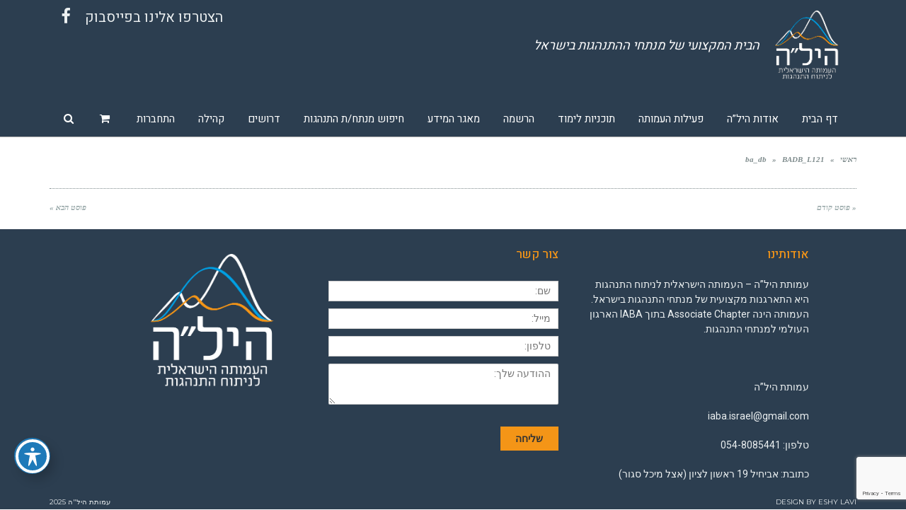

--- FILE ---
content_type: text/html; charset=UTF-8
request_url: https://iabaonline.com/badb_l121/
body_size: 192244
content:
<!DOCTYPE html>
<!--[if lt IE 7]>
<html class="no-js lt-ie9 lt-ie8 lt-ie7" dir="rtl" lang="he-IL"> <![endif]-->
<!--[if IE 7]>
<html class="no-js lt-ie9 lt-ie8" dir="rtl" lang="he-IL"> <![endif]-->
<!--[if IE 8]>
<html class="no-js lt-ie9" dir="rtl" lang="he-IL"> <![endif]-->
<!--[if gt IE 8]><!--> <html class="no-js" dir="rtl" lang="he-IL"> <!--<![endif]-->
<head>
	<meta charset="utf-8" />
	<meta name="viewport" content="width=device-width, initial-scale=1.0" />
	<meta name="description" content="העמותה לקידום ניתוח התנהגות - הילה"/>	
	<meta property="og:description" content=" העמותה לקידום ניתוח התנהגות - הילה" />	
	<title>BADB_L121 - עמותת היל&quot;ה</title>
	<meta name='robots' content='index, follow, max-image-preview:large, max-snippet:-1, max-video-preview:-1' />

	<!-- This site is optimized with the Yoast SEO plugin v26.8 - https://yoast.com/product/yoast-seo-wordpress/ -->
	<link rel="canonical" href="https://iabaonline.com/badb_l121/" />
	<meta property="og:locale" content="he_IL" />
	<meta property="og:type" content="article" />
	<meta property="og:title" content="BADB_L121 - עמותת היל&quot;ה" />
	<meta property="og:url" content="https://iabaonline.com/badb_l121/" />
	<meta property="og:site_name" content="עמותת היל&quot;ה" />
	<meta property="article:publisher" content="https://www.facebook.com/profile.php?id=100088946544500" />
	<meta property="article:published_time" content="2023-08-15T10:41:06+00:00" />
	<meta property="article:modified_time" content="2023-08-15T10:41:49+00:00" />
	<meta name="author" content="ישי לביא" />
	<meta name="twitter:card" content="summary_large_image" />
	<meta name="twitter:label1" content="נכתב על יד" />
	<meta name="twitter:data1" content="ישי לביא" />
	<script type="application/ld+json" class="yoast-schema-graph">{"@context":"https://schema.org","@graph":[{"@type":"Article","@id":"https://iabaonline.com/badb_l121/#article","isPartOf":{"@id":"https://iabaonline.com/badb_l121/"},"author":{"name":"ישי לביא","@id":"https://iabaonline.com/#/schema/person/507d1d9b2b41464a1f6ee4371c16f4d4"},"headline":"BADB_L121","datePublished":"2023-08-15T10:41:06+00:00","dateModified":"2023-08-15T10:41:49+00:00","mainEntityOfPage":{"@id":"https://iabaonline.com/badb_l121/"},"wordCount":2,"publisher":{"@id":"https://iabaonline.com/#organization"},"articleSection":["ba_db"],"inLanguage":"he-IL"},{"@type":"WebPage","@id":"https://iabaonline.com/badb_l121/","url":"https://iabaonline.com/badb_l121/","name":"BADB_L121 - עמותת היל&quot;ה","isPartOf":{"@id":"https://iabaonline.com/#website"},"datePublished":"2023-08-15T10:41:06+00:00","dateModified":"2023-08-15T10:41:49+00:00","breadcrumb":{"@id":"https://iabaonline.com/badb_l121/#breadcrumb"},"inLanguage":"he-IL","potentialAction":[{"@type":"ReadAction","target":["https://iabaonline.com/badb_l121/"]}]},{"@type":"BreadcrumbList","@id":"https://iabaonline.com/badb_l121/#breadcrumb","itemListElement":[{"@type":"ListItem","position":1,"name":"דף הבית","item":"https://iabaonline.com/"},{"@type":"ListItem","position":2,"name":"BADB_L121"}]},{"@type":"WebSite","@id":"https://iabaonline.com/#website","url":"https://iabaonline.com/","name":"עמותת היל\"ה","description":"עמותת היל&quot;ה העמותה הישראלית לניתוח התנהגות","publisher":{"@id":"https://iabaonline.com/#organization"},"potentialAction":[{"@type":"SearchAction","target":{"@type":"EntryPoint","urlTemplate":"https://iabaonline.com/?s={search_term_string}"},"query-input":{"@type":"PropertyValueSpecification","valueRequired":true,"valueName":"search_term_string"}}],"inLanguage":"he-IL"},{"@type":"Organization","@id":"https://iabaonline.com/#organization","name":"עמותת היל\"ה","url":"https://iabaonline.com/","logo":{"@type":"ImageObject","inLanguage":"he-IL","@id":"https://iabaonline.com/#/schema/logo/image/","url":"https://iabaonline.com/wp-content/uploads/2018/12/cropped-Hila_logo_f_w-01.jpg","contentUrl":"https://iabaonline.com/wp-content/uploads/2018/12/cropped-Hila_logo_f_w-01.jpg","width":512,"height":512,"caption":"עמותת היל\"ה"},"image":{"@id":"https://iabaonline.com/#/schema/logo/image/"},"sameAs":["https://www.facebook.com/profile.php?id=100088946544500"]},{"@type":"Person","@id":"https://iabaonline.com/#/schema/person/507d1d9b2b41464a1f6ee4371c16f4d4","name":"ישי לביא","image":{"@type":"ImageObject","inLanguage":"he-IL","@id":"https://iabaonline.com/#/schema/person/image/","url":"https://secure.gravatar.com/avatar/9eab211160b4fd5b7dafd5f95603a90db3a0f9fc040bbb1646ecdf55348f3176?s=96&d=mm&r=g","contentUrl":"https://secure.gravatar.com/avatar/9eab211160b4fd5b7dafd5f95603a90db3a0f9fc040bbb1646ecdf55348f3176?s=96&d=mm&r=g","caption":"ישי לביא"},"url":"https://iabaonline.com/author/user/"}]}</script>
	<!-- / Yoast SEO plugin. -->


<link rel='dns-prefetch' href='//fonts.googleapis.com' />
<link href='https://fonts.gstatic.com' crossorigin rel='preconnect' />
<link rel="alternate" type="application/rss+xml" title="עמותת היל&quot;ה &laquo; פיד‏" href="https://iabaonline.com/feed/" />
<link rel="alternate" type="application/rss+xml" title="עמותת היל&quot;ה &laquo; פיד תגובות‏" href="https://iabaonline.com/comments/feed/" />
<link rel="alternate" title="oEmbed (JSON)" type="application/json+oembed" href="https://iabaonline.com/wp-json/oembed/1.0/embed?url=https%3A%2F%2Fiabaonline.com%2Fbadb_l121%2F" />
<link rel="alternate" title="oEmbed (XML)" type="text/xml+oembed" href="https://iabaonline.com/wp-json/oembed/1.0/embed?url=https%3A%2F%2Fiabaonline.com%2Fbadb_l121%2F&#038;format=xml" />
<style id='wp-img-auto-sizes-contain-inline-css' type='text/css'>
img:is([sizes=auto i],[sizes^="auto," i]){contain-intrinsic-size:3000px 1500px}
/*# sourceURL=wp-img-auto-sizes-contain-inline-css */
</style>
<style id='wp-emoji-styles-inline-css' type='text/css'>

	img.wp-smiley, img.emoji {
		display: inline !important;
		border: none !important;
		box-shadow: none !important;
		height: 1em !important;
		width: 1em !important;
		margin: 0 0.07em !important;
		vertical-align: -0.1em !important;
		background: none !important;
		padding: 0 !important;
	}
/*# sourceURL=wp-emoji-styles-inline-css */
</style>
<link rel='stylesheet' id='acwp-main-css-css' href='https://iabaonline.com/wp-content/plugins/accessible-poetry/assets/css/main.css?=1745085361' type='text/css' media='all' />
<link rel='stylesheet' id='wpacu-combined-google-fonts-css' href='https://fonts.googleapis.com/css?family=Heebo:100,100italic,200,200italic,300,300italic,400,400italic,500,500italic,600,600italic,700,700italic,800,800italic,900,900italic%7CMaterial+Icons%7CMontserrat:100,100italic,200,200italic,300,300italic,400,400italic,500,500italic,600,600italic,700,700italic,800,800italic,900,900italic%7CPT+Sans:100,100italic,200,200italic,300,300italic,400,400italic,500,500italic,600,600italic,700,700italic,800,800italic,900,900italic%7CRoboto:100,100italic,200,200italic,300,300italic,400,400italic,500,500italic,600,600italic,700,700italic,800,800italic,900,900italic%7CTinos:100,100italic,200,200italic,300,300italic,400,400italic,500,500italic,600,600italic,700,700italic,800,800italic,900,900italic&amp;subset=hebrew' type='text/css' media='all' />
<link rel='stylesheet' id='contact-form-7-css' href='https://iabaonline.com/wp-content/plugins/contact-form-7/includes/css/styles.css?=1764510438' type='text/css' media='all' />
<link rel='stylesheet' id='contact-form-7-rtl-css' href='https://iabaonline.com/wp-content/plugins/contact-form-7/includes/css/styles-rtl.css?=1764510438' type='text/css' media='all' />
<link rel='stylesheet' id='woocommerce-layout-rtl-css' href='https://iabaonline.com/wp-content/plugins/woocommerce/assets/css/woocommerce-layout-rtl.css?=1766454093' type='text/css' media='all' />
<link rel='stylesheet' id='woocommerce-smallscreen-rtl-css' href='https://iabaonline.com/wp-content/plugins/woocommerce/assets/css/woocommerce-smallscreen-rtl.css?=1766454093' type='text/css' media='only screen and (max-width: 768px)' />
<link rel='stylesheet' id='woocommerce-general-rtl-css' href='https://iabaonline.com/wp-content/plugins/woocommerce/assets/css/woocommerce-rtl.css?=1766454093' type='text/css' media='all' />
<style id='woocommerce-inline-inline-css' type='text/css'>
.woocommerce form .form-row .required { visibility: visible; }
/*# sourceURL=woocommerce-inline-inline-css */
</style>
<style id='nfd-wonder-blocks-utilities-inline-css' type='text/css'>
.nfd-relative{position:relative!important}.-nfd-bottom-1{bottom:-.25rem!important}.-nfd-top-0\.5{top:-.125rem!important}.-nfd-top-1{top:-.25rem!important}.nfd-top-10{top:2.5rem!important}.nfd-col-start-1{grid-column-start:1!important}.nfd-col-start-2{grid-column-start:2!important}.nfd-col-start-3{grid-column-start:3!important}.nfd-col-start-4{grid-column-start:4!important}.nfd-col-start-5{grid-column-start:5!important}.nfd-col-start-6{grid-column-start:6!important}.nfd-col-start-7{grid-column-start:7!important}.nfd-col-end-10{grid-column-end:10!important}.nfd-col-end-11{grid-column-end:11!important}.nfd-col-end-12{grid-column-end:12!important}.nfd-col-end-13{grid-column-end:13!important}.nfd-col-end-7{grid-column-end:7!important}.nfd-col-end-8{grid-column-end:8!important}.nfd-col-end-9{grid-column-end:9!important}.nfd-row-start-1{grid-row-start:1!important}.-nfd-mx-2:not([style*=margin]){margin-left:-.5rem!important;margin-right:-.5rem!important}.nfd-my-0:not([style*=margin]){margin-bottom:0!important;margin-top:0!important}.nfd-mb-8:not([style*=margin]){margin-bottom:2rem!important}.nfd-mt-2:not([style*=margin]){margin-top:.5rem!important}.nfd-mt-8:not([style*=margin]){margin-top:2rem!important}.nfd-mt-\[-100px\]:not([style*=margin]){margin-top:-100px!important}.nfd-grid{display:grid!important}.nfd-h-full{height:100%!important}.nfd-w-full{width:100%!important}.nfd-shrink-0{flex-shrink:0!important}.nfd-grow{flex-grow:1!important}.nfd-grid-cols-11{grid-template-columns:repeat(11,minmax(0,1fr))!important}.nfd-grid-cols-12{grid-template-columns:repeat(12,minmax(0,1fr))!important}.nfd-grid-cols-2{grid-template-columns:repeat(2,minmax(0,1fr))!important}.nfd-grid-rows-1{grid-template-rows:repeat(1,minmax(0,1fr))!important}.nfd-items-center{align-items:center!important}.nfd-gap-y-10{row-gap:2.5rem!important}.nfd-overflow-hidden{overflow:hidden!important}.nfd-border-b{border-bottom-width:1px!important}.nfd-border-dashed{border-style:dashed!important}.nfd-p-0:not([style*=padding]){padding:0!important}.nfd-p-10:not([style*=padding]){padding:2.5rem!important}.nfd-p-2:not([style*=padding]){padding:.5rem!important}.nfd-p-4:not([style*=padding]){padding:1rem!important}.nfd-p-8:not([style*=padding]){padding:2rem!important}.nfd-px-0:not([style*=padding]){padding-left:0!important;padding-right:0!important}.nfd-px-4:not([style*=padding]){padding-left:1rem!important;padding-right:1rem!important}.nfd-px-8:not([style*=padding]){padding-left:2rem!important;padding-right:2rem!important}.nfd-py-0:not([style*=padding]){padding-bottom:0!important;padding-top:0!important}.nfd-py-4:not([style*=padding]){padding-bottom:1rem!important;padding-top:1rem!important}.nfd-py-5:not([style*=padding]){padding-bottom:1.25rem!important;padding-top:1.25rem!important}.nfd-pt-0:not([style*=padding]){padding-top:0!important}.nfd-text-left{text-align:left!important}.nfd-wc-products{self-align:flex-start!important;flex-grow:0!important}.nfd-wc-products>ul{row-gap:calc(var(--wndb--gap--2xl)*var(--wndb--gap--scale-factor))!important}.nfd-wc-products .wc-block-grid__product-image{overflow:hidden!important}.nfd-wc-products .wc-block-grid__product-image img{transition:transform .6s ease-in-out!important}.nfd-wc-products .wc-block-grid__product-image img:hover{transform:scale(1.1)!important}.nfd-wc-products .wc-block-components-product-sale-badge{backdrop-filter:blur(4px)!important;background:hsla(0,0%,100%,.5)!important;border:1px solid hsla(0,0%,100%,.2)!important;border-radius:999px!important;font-size:.8125rem!important;font-weight:700!important;margin:6px!important;padding:4px 12px!important}.nfd-wc-products .wc-block-components-product-sale-badge>span{background:transparent!important}.nfd-wc-products .wc-block-components-product-price{color:inherit!important}.nfd-wc-search .wp-block-search__inside-wrapper{background-color:var(--wndb--color--borders)!important;border:2px solid var(--wndb--color--subtle)!important;border-radius:999px!important;max-width:100%!important;padding:0!important;width:25rem!important}.nfd-wc-search .wp-block-search__inside-wrapper input[type=search]{background:none!important;border:none!important;border-bottom-left-radius:999px!important;border-top-left-radius:999px!important;color:var(--wndb--color--text--contrast)!important;font-size:1.25rem!important;font-weight:500!important;min-height:3.75rem!important;padding-inline:24px!important}.nfd-wc-search .wp-block-search__inside-wrapper:has(button:focus),.nfd-wc-search .wp-block-search__inside-wrapper:has(input[type=search]:focus){outline:2px solid var(--wndb--color--text--contrast)!important;outline-offset:2px!important}.nfd-wc-search .wp-block-search__button{aspect-ratio:1/1!important;background:var(--wndb-gray-800)!important;border-radius:999px!important;height:100%!important;margin-left:0!important;margin-right:2px!important;margin-top:2px!important}.nfd-wc-search .wp-block-search__button:focus,.nfd-wc-search .wp-block-search__button:hover{background:var(--wndb-gray-900)!important;filter:none!important;outline:2px solid var(--wndb-gray-900)!important;outline-offset:2px!important}.nfd-wc-search .wp-block-search__inside-wrapper input[type=search]::-moz-placeholder{color:var(--wndb--color--text--faded)!important}.nfd-wc-search .wp-block-search__inside-wrapper input[type=search]::placeholder{color:var(--wndb--color--text--faded)!important}.nfd-commerce-icons{align-items:center!important;display:flex!important;flex-direction:row!important;gap:8px!important}.nfd-commerce-icons .wc-block-cart-link__text{display:none!important}.nfd-commerce-icons .wp-block-search__button svg,.nfd-commerce-icons svg.wc-block-customer-account__account-icon,.nfd-commerce-icons svg.wc-block-mini-cart__icon{height:28px!important;width:28px!important}.nfd-commerce-icons .wp-block-search__button-only .wp-block-search__button.has-icon{align-items:center!important;background:none!important;color:currentcolor!important;display:flex!important;padding:0!important}.nfd-commerce-icons .wp-block-search__button-only .wp-block-search__input{margin-right:.5em!important}.nfd-commerce-icons .wp-block-woocommerce-customer-account a{padding:0!important}:root{--wndb-mask-color:rgba(0,0,0,.15);--wndb-mask-position:50% 50% at 50% 20%;--wndb-mask-opacity:0.35}[class*=nfd-bg-effect]{isolation:isolate!important;position:relative!important}[class*=nfd-wb-header] [class*=nfd-bg-effect]{z-index:1!important}.has-modal-open [class*=nfd-bg-effect]{isolation:unset!important}.nfd-bg-effect-position-center{--wndb-mask-position:50% 50% at 50% 50%}[class*=nfd-bg-effect]:after{content:""!important;inset:0!important;-webkit-mask-image:radial-gradient(ellipse var(--wndb-mask-position),#000 70%,rgba(0,0,0,.3) 100%)!important;mask-image:radial-gradient(ellipse var(--wndb-mask-position),#000 70%,rgba(0,0,0,.3) 100%)!important;opacity:var(--wndb-mask-opacity)!important;pointer-events:none!important;position:absolute!important;z-index:-1!important}.nfd-bg-effect-dots:after{--wndb-mask-opacity:1;background:radial-gradient(var(--wndb-mask-color) 1px,transparent 1px)!important;background-size:20px 20px!important}.nfd-bg-effect-grid:after{background-image:linear-gradient(to right,var(--wndb-mask-color) 1px,transparent 1px),linear-gradient(to bottom,var(--wndb-mask-color) 1px,transparent 1px)!important;background-size:50px 50px!important}.nfd-bg-effect-grid-perspective{perspective:1000px!important}.has-modal-open .nfd-bg-effect-grid-perspective{perspective:unset!important}.nfd-bg-effect-grid-perspective:after{--wndb-mask-opacity:0.6;background-size:100px 100px!important;transform:rotateX(-60deg) translateZ(0)!important;transform-origin:top!important;transform-style:preserve-3d!important}.nfd-bg-effect-grid-2:after,.nfd-bg-effect-grid-perspective:after{background-image:linear-gradient(to right,var(--wndb-mask-color) 1px,transparent 1px),linear-gradient(to bottom,var(--wndb-mask-color) 1px,transparent 1px)!important}.nfd-bg-effect-grid-2:after{background-size:14px 32px!important}.nfd-bg-effect-grid-3{overflow:hidden!important}.nfd-bg-effect-grid-3:after{background-image:linear-gradient(to right,var(--wndb-mask-color) 1px,transparent 1px),linear-gradient(to bottom,var(--wndb-mask-color) 1px,transparent 1px)!important;background-size:32px 80px!important;right:-40%!important;top:-20%!important;transform:scale(1.5) skew(-30deg,30deg)!important}.nfd-bg-effect-lines:after{--wndb-mask-opacity:0.4;background-image:linear-gradient(to right,var(--wndb-mask-color) 1px,transparent 1px)!important;background-size:48px!important}.nfd-bg-effect-lines-2{--wndb-mask-opacity:0.45;overflow:hidden!important;perspective:1000px!important}.has-modal-open .nfd-bg-effect-lines-2{perspective:unset!important}.nfd-bg-effect-lines-2:after{background-image:linear-gradient(to right,var(--wndb-mask-color) 1px,transparent 1px)!important;background-size:30px!important;right:-40%!important;top:-20%!important;transform:rotateX(-45deg) skew(-16deg) translateZ(0)!important;transform-origin:right!important;transform-style:preserve-3d!important}.nfd-mask-opacity-0:after{--wndb-mask-opacity:0.8}:where(:root){--wndb--max-w--prose:min(65ch,1100px)}.nfd-max-w-prose:not(.nfd-max-w-full),:where(.nfd-text-balance:not(.nfd-max-w-full)){max-width:var(--wndb--max-w--prose)!important}.nfd-max-w-prose:not(.nfd-max-w-full).has-text-align-center,:where(.nfd-text-balance:not(.nfd-max-w-full)).has-text-align-center{margin-inline:auto!important}.nfd-max-w-prose:not(.nfd-max-w-full).has-text-align-right,:where(.nfd-text-balance:not(.nfd-max-w-full)).has-text-align-right{margin-inline-start:auto!important}:where(.nfd-text-balance){text-wrap:balance!important}.nfd-text-balance>h1,.nfd-text-balance>h2,.nfd-text-balance>h3,.nfd-text-balance>h4,.nfd-text-balance>p{text-wrap:balance!important}.nfd-text-pretty,.nfd-text-pretty>h1,.nfd-text-pretty>h2,.nfd-text-pretty>h3,.nfd-text-pretty>h4,.nfd-text-pretty>p{text-wrap:pretty!important}.wp-block-image figcaption{font-weight:400!important;margin-inline:auto!important;max-width:64ch!important;padding-block-start:.5em!important;text-wrap:balance!important}.wp-block-quote>.nfd-text-pretty{font-weight:550;margin-block:.25em}:where(:root){--wndb--text-scale-factor:1;--wndb--text--xs:0.75rem;--wndb--text--sm:0.875rem;--wndb--text--base:1rem;--wndb--text--md:1.125rem;--wndb--text--lg:1.5rem;--wndb--text--xl:2.375rem;--wndb--text--huge:clamp(2.75rem,1.4688rem + 2.5vw,3.5rem);--wndb--text-giga:clamp(3.25rem,2.546875rem + 2.25vw,4.375rem)}.nfd-text-xs:not([class*=font-size]):not([style*=font-size]){font-size:calc(var(--wndb--text--xs)*var(--wndb--text-scale-factor))!important}.nfd-text-xs:not([style*=letter-spacing]){letter-spacing:.05em!important}.nfd-text-sm:not([class*=font-size]):not([style*=font-size]){font-size:calc(var(--wndb--text--sm)*var(--wndb--text-scale-factor))!important}.nfd-text-base:not([class*=font-size]):not([style*=font-size]){font-size:calc(var(--wndb--text--base)*var(--wndb--text-scale-factor))!important}.nfd-text-md:not([class*=font-size]):not([style*=font-size]){font-size:calc(var(--wndb--text--md)*var(--wndb--text-scale-factor))!important}.nfd-text-base:not([style*=line-height]),.nfd-text-md:not([style*=line-height]){line-height:1.6!important}.nfd-text-lg:not([class*=font-size]):not([style*=font-size]){font-size:calc(var(--wndb--text--lg)*var(--wndb--text-scale-factor))!important}.nfd-text-lg:not([style*=line-height]){line-height:1.4!important}.nfd-text-lg:not([style*=letter-spacing]){letter-spacing:0!important}.nfd-text-lg:not([style*=font-weight]){font-weight:500!important}.nfd-text-xl:not([class*=font-size]):not([style*=font-size]){font-size:var(--wndb--text--xl)!important}.nfd-text-xl:not([style*=line-height]){line-height:1.25!important}.nfd-text-xl:not([style*=letter-spacing]){letter-spacing:-.01em!important}.nfd-text-xl:not([style*=font-weight]){font-weight:500!important}:where(.nfd-text-huge:not([class*=font-size]):not([style*=font-size])){font-size:calc(var(--wndb--text--huge)*var(--wndb--text-scale-factor))!important;max-width:var(--wndb--max-w--prose)!important;text-wrap:balance!important}:where(.nfd-text-huge:not([class*=font-size]):not([style*=font-size]).nfd-max-w-container){max-width:var(--wndb--container)!important}:where(.nfd-text-giga:not([class*=font-size]):not([style*=font-size])).has-text-align-center,:where(.nfd-text-huge:not([class*=font-size]):not([style*=font-size])).has-text-align-center{margin-inline:auto!important}:where(.nfd-text-giga:not([class*=font-size]):not([style*=font-size])).has-text-align-right,:where(.nfd-text-huge:not([class*=font-size]):not([style*=font-size])).has-text-align-right{margin-inline-start:auto!important}.nfd-text-huge:not([style*=line-height]){line-height:1.1!important}.nfd-text-huge:not([style*=letter-spacing]){letter-spacing:-.025em!important}.nfd-text-huge:not([style*=font-weight]){font-weight:500!important}:where(.nfd-text-giga:not([class*=font-size]):not([style*=font-size])){font-size:calc(var(--wndb--text-giga)*var(--wndb--text-scale-factor))!important;max-width:var(--wndb--max-w--prose)!important;text-wrap:balance!important}:where(.nfd-text-giga:not([class*=font-size]):not([style*=font-size]).nfd-max-w-container){max-width:var(--wndb--container)!important}.nfd-text-giga:not([style*=line-height]){line-height:1.1!important}.nfd-text-giga:not([style*=letter-spacing]){letter-spacing:-.04em!important}.nfd-text-giga:not([style*=font-weight]){font-weight:500!important}:root{--nfd-wb-anim-transition-duration:1400ms;--nfd-wb-anim-transition-delay:50ms;--nfd-wb-anim-transition-easing-function:cubic-bezier(0.4,1,0.65,1);--nfd-wb-anim-transition:all var(--nfd-wb-anim-transition-duration) var(--nfd-wb-anim-transition-easing-function) var(--nfd-wb-anim-transition-delay)}@media (prefers-reduced-motion:reduce){.nfd-wb-animate{transition:none!important}.nfd-wb-twist-in,[class*=nfd-wb-]{clip-path:none!important;opacity:1!important;transform:none!important}}@media (max-width:782px){.nfd-wb-animate{transition:none!important}.nfd-wb-twist-in,[class*=nfd-wb-]{clip-path:none!important;opacity:1!important;transform:none!important}}.nfd-wb-animate[data-replay-animation]{transition:none!important}.block-editor-block-preview__content-iframe [class*=nfd-wb-]{clip-path:none!important;opacity:1!important;transform:none!important}[class*=nfd-wb-fade-in]{--nfd-wb-anim-transition:opacity var(--nfd-wb-anim-transition-duration) var(--nfd-wb-anim-transition-easing-function) var(--nfd-wb-anim-transition-delay),transform var(--nfd-wb-anim-transition-duration) var(--nfd-wb-anim-transition-easing-function) var(--nfd-wb-anim-transition-delay);transition:var(--nfd-wb-anim-transition)}.nfd-wb-fade-in-bottom{--nfd-wb-anim-transition-duration:1200ms;opacity:0;transform:translate3d(0,90px,0);transition:var(--nfd-wb-anim-transition)}.nfd-wb-fade-in-bottom-short{transform:translate3d(0,32px,0) scale3d(.96,.96,.96);transform-origin:center bottom}.nfd-wb-fade-in-bottom-short,.nfd-wb-fade-in-top-short{--nfd-wb-anim-transition-duration:600ms;opacity:0;transition:var(--nfd-wb-anim-transition)}.nfd-wb-fade-in-top-short{transform:translate3d(0,-32px,0) scale3d(.96,.96,.96);transform-origin:center top}.nfd-wb-fade-in-left-short{transform:translate3d(-32px,0,0) scale3d(.96,.96,.96);transform-origin:center left}.nfd-wb-fade-in-left-short,.nfd-wb-fade-in-right-short{--nfd-wb-anim-transition-duration:600ms;opacity:0;transition:var(--nfd-wb-anim-transition)}.nfd-wb-fade-in-right-short{transform:translate3d(32px,0,0) scale3d(.96,.96,.96);transform-origin:right center}.nfd-wb-animated-in:not([data-replay-animation])[class*=nfd-wb-fade-in]{opacity:1;transform:translateZ(0) scaleX(1)}.nfd-wb-zoom-in{--nfd-wb-anim-transition-duration:1200ms;--nfd-wb-anim-transition:opacity var(--nfd-wb-anim-transition-duration) var(--nfd-wb-anim-transition-easing-function) var(--nfd-wb-anim-transition-delay),transform var(--nfd-wb-anim-transition-duration) var(--nfd-wb-anim-transition-easing-function) var(--nfd-wb-anim-transition-delay);transform:scale3d(.4,.4,.4)}.nfd-wb-zoom-in,.nfd-wb-zoom-in-short{opacity:0;transition:var(--nfd-wb-anim-transition)}.nfd-wb-zoom-in-short{--nfd-wb-anim-transition-duration:600ms;--nfd-wb-anim-transition:opacity var(--nfd-wb-anim-transition-duration) var(--nfd-wb-anim-transition-easing-function) var(--nfd-wb-anim-transition-delay),transform var(--nfd-wb-anim-transition-duration) var(--nfd-wb-anim-transition-easing-function) var(--nfd-wb-anim-transition-delay);transform:scale3d(.92,.92,.92)}.nfd-wb-animated-in:not([data-replay-animation])[class*=nfd-wb-zoom-]{opacity:1!important;transform:scaleX(1)!important}div:has(>.nfd-wb-twist-in){perspective:1200px}.nfd-wb-twist-in{--nfd-wb-anim-transition-duration:1000ms;--nfd-wb-anim-transition:opacity var(--nfd-wb-anim-transition-duration) var(--nfd-wb-anim-transition-easing-function) var(--nfd-wb-anim-transition-delay),transform var(--nfd-wb-anim-transition-duration) var(--nfd-wb-anim-transition-easing-function) var(--nfd-wb-anim-transition-delay);opacity:0;transform:translateY(40px) scale(.8) rotateY(30deg) rotate(-12deg) translateZ(0);transition:var(--nfd-wb-anim-transition)}.nfd-wb-animated-in:not([data-replay-animation]).nfd-wb-twist-in{opacity:1!important;transform:translateY(0) scale(1) rotateY(0deg) rotate(0deg) translateZ(0)!important}.nfd-wb-reveal-right{--nfd-wb-anim-transition-duration:1500ms;--nfd-wb-anim-transition-easing-function:cubic-bezier(0.4,0,0,1);--nfd-wb-anim-transition:clip-path var(--nfd-wb-anim-transition-duration) var(--nfd-wb-anim-transition-easing-function) var(--nfd-wb-anim-transition-delay);clip-path:inset(0 100% 0 0);transition:var(--nfd-wb-anim-transition)}.nfd-wb-animated-in>.nfd-wb-reveal-right:not([data-replay-animation]){clip-path:inset(0 0 0 0)!important}.nfd-delay-50{--nfd-wb-anim-transition-delay:50ms}.nfd-delay-150{--nfd-wb-anim-transition-delay:150ms}.nfd-delay-300{--nfd-wb-anim-transition-delay:300ms}.nfd-delay-450{--nfd-wb-anim-transition-delay:450ms}.nfd-delay-600{--nfd-wb-anim-transition-delay:600ms}.nfd-delay-750{--nfd-wb-anim-transition-delay:750ms}.nfd-delay-900{--nfd-wb-anim-transition-delay:900ms}.nfd-delay-1050{--nfd-wb-anim-transition-delay:1050ms}.nfd-delay-1200{--nfd-wb-anim-transition-delay:1200ms}.nfd-delay-1350{--nfd-wb-anim-transition-delay:1350ms}.nfd-delay-1500{--nfd-wb-anim-transition-delay:1500ms}:where(:root){--wndb--container:1200px;--wndb--container--wide:1340px}body .is-layout-constrained:has(.nfd-container.is-layout-constrained)>.nfd-container.is-layout-constrained{max-width:unset!important;width:100%!important}.is-layout-constrained.has-global-padding:has(.nfd-container.is-layout-constrained)>.nfd-container.is-layout-constrained{margin-left:calc(var(--wp--style--root--padding-left)*-1)!important;margin-right:calc(var(--wp--style--root--padding-right)*-1)!important;max-width:unset!important;width:unset!important}.editor-styles-wrapper .nfd-container:is(.is-layout-constrained)>:where(:not(.alignleft):not(.alignright):not(.alignfull):not(.alignwide)),.editor-styles-wrapper .nfd-container>:where(.wp-block-cover-is-layout-constrained:not(.alignleft):not(.alignright):not(.alignfull):not(.alignwide)):not([style*=margin]),.nfd-container:is(.is-layout-constrained)>:where(:not(.alignleft):not(.alignright):not(.alignfull):not(.alignwide)),.nfd-container:is(.nfd-my-0)>div,.nfd-container>:where(.wp-block-cover-is-layout-constrained:not(.alignleft):not(.alignright):not(.alignfull):not(.alignwide)){max-width:var(--wndb--container);width:100%}.editor-styles-wrapper .nfd-container:is(.is-layout-constrained)>.alignwide,.nfd-container:is(.is-layout-constrained).alignwide>:where(:not(.alignleft):not(.alignright):not(.alignfull)):not([style*=margin]),.nfd-container:is(.is-layout-constrained)>.alignwide,.nfd-container:is(.nfd-my-0)>.alignwide{max-width:var(--wndb--container--wide);width:100%}.nfd-container:not(.alignfull){padding-inline:var(--wndb--p)!important}.nfd-container:is(.nfd-my-0)>div:not([style*=margin]){margin-inline:auto!important}[class*=nfd-divider-]{position:relative;z-index:13}[class*=nfd-divider-]~[class*=nfd-divider-]{z-index:12!important}[class*=nfd-divider-]~[class*=nfd-divider-]~[class*=nfd-divider-]{z-index:11!important}[class*=nfd-divider-]:before{background:inherit!important;bottom:calc(var(--wndb--divider-size)*-1)!important;content:""!important;height:var(--wndb--divider-size)!important;left:0!important;pointer-events:none!important;position:absolute!important;width:100%!important;z-index:10!important}.nfd-divider-arrow{--wndb--divider-size:16px}.nfd-divider-arrow:before{bottom:calc(var(--wndb--divider-size)*-1)!important;height:calc(var(--wndb--divider-size)*2)!important;left:50%!important;transform:translateX(-50%) rotate(45deg)!important;width:calc(var(--wndb--divider-size)*2)!important}.nfd-divider-clouds{--wndb--divider-size:150px}.nfd-divider-clouds:after,.nfd-divider-clouds:before{background:inherit!important;background-image:url("data:image/svg+xml;charset=utf-8,%3Csvg xmlns='http://www.w3.org/2000/svg' preserveAspectRatio='xMidYMax slice' viewBox='0 0 283.5 27.8'%3E%3Cpath fill='%23fff' d='M0 0v6.7c1.9-.8 4.7-1.4 8.5-1 9.5 1.1 11.1 6 11.1 6s2.1-.7 4.3-.2c2.1.5 2.8 2.6 2.8 2.6s.2-.5 1.4-.7 1.7.2 1.7.2 0-2.1 1.9-2.8 3.6.7 3.6.7.7-2.9 3.1-4.1 4.7 0 4.7 0 1.2-.5 2.4 0 1.7 1.4 1.7 1.4h1.4c.7 0 1.2.7 1.2.7s.8-1.8 4-2.2c3.5-.4 5.3 2.4 6.2 4.4q.6-.6 1.8-.9c2.8-.7 4 .7 4 .7s1.7-5 11.1-6c9.5-1.1 12.3 3.9 12.3 3.9s1.2-4.8 5.7-5.7 6.8 1.8 6.8 1.8.6-.6 1.5-.9c.9-.2 1.9-.2 1.9-.2s5.2-6.4 12.6-3.3c7.3 3.1 4.7 9 4.7 9s1.9-.9 4 0 2.8 2.4 2.8 2.4 1.9-1.2 4.5-1.2 4.3 1.2 4.3 1.2.2-1 1.4-1.7 2.1-.7 2.1-.7-.5-3.1 2.1-5.5 5.7-1.4 5.7-1.4 1.5-2.3 4.2-1.1 1.7 5.2 1.7 5.2.3-.1 1.3.5c.5.4.8.8.9 1.1.5-1.4 2.4-5.8 8.4-4 7.1 2.1 3.5 8.9 3.5 8.9s.8-.4 2 0 1.1 1.1 1.1 1.1 1.1-1.1 2.3-1.1 2.1.5 2.1.5 1.9-3.6 6.2-1.2 1.9 6.4 1.9 6.4 2.6-2.4 7.4 0c3.4 1.7 3.9 4.9 3.9 4.9s3.3-6.9 10.4-7.9 11.5 2.6 11.5 2.6.8 0 1.2.2.9.9.9.9 4.4-3.1 8.3.2c1.9 1.7 1.5 5 1.5 5s.3-1.1 1.6-1.4 2.3.2 2.3.2-.1-1.2.5-1.9 1.9-.9 1.9-.9-4.7-9.3 4.4-13.4c5.6-2.5 9.2.9 9.2.9s5-6.2 15.9-6.2 16.1 8.1 16.1 8.1.7-.2 1.6-.4V0z'/%3E%3C/svg%3E")!important;background-repeat:repeat-x!important;background-size:cover!important;content:""!important;height:var(--wndb--divider-size)!important;left:0!important;pointer-events:none!important;position:absolute!important;top:0!important;width:100%!important;z-index:10!important}.nfd-divider-clouds:after{bottom:0!important;top:auto!important;transform:rotate(180deg)!important}.nfd-divider-ellipse{--wndb--divider-size:50px}.nfd-divider-ellipse:before{clip-path:ellipse(50% var(--wndb--divider-size) at 50% 0)!important}.nfd-divider-rounded:not([style*=-radius]){--wndb--divider-size:50px}.nfd-divider-rounded:before:not([style*=-radius]){border-bottom-left-radius:var(--wndb--divider-size)!important;border-bottom-right-radius:var(--wndb--divider-size)!important}.nfd-divider-slant,.nfd-divider-slant-invert{--wndb--divider-size:80px}.nfd-divider-slant:before{bottom:calc(var(--wndb--divider-size)*-1 + 1px)!important;clip-path:polygon(0 0,100% 0,0 100%)!important}.nfd-divider-slant-invert:before{bottom:calc(var(--wndb--divider-size)*-1 + 1px)!important;clip-path:polygon(0 0,100% 0,100% 100%)!important}.nfd-divider-triangle{--wndb--divider-size:80px}.nfd-divider-triangle:before{bottom:calc(var(--wndb--divider-size)*-1 + 1px)!important;clip-path:polygon(0 0,100% 0,50% 100%)!important}.nfd-divider-zigzag{--wndb--divider-size:8px}.nfd-divider-zigzag:before{-webkit-mask:conic-gradient(from -45deg at bottom,#0000,#000 1deg 89deg,#0000 90deg) 50% /calc(var(--wndb--divider-size)*2) 100%!important;mask:conic-gradient(from -45deg at bottom,#0000,#000 1deg 89deg,#0000 90deg) 50% /calc(var(--wndb--divider-size)*2) 100%!important}:where(:root){--wndb--divider-size:0px}:where(:root){--nfd-opacity-preview:0.3}@media (min-width:1025px){body:not(.block-editor-page) :not(.is-desktop-preview) .nfd-hide-desktop{display:none!important}}@media (max-width:767px){body:not(.block-editor-page) :not(.is-mobile-preview) .nfd-hide-mobile{display:none!important}.nfd-align-mobile-left{text-align:left!important}.nfd-align-mobile-center{text-align:center!important}.nfd-align-mobile-right{text-align:right!important}.nfd-align-mobile-justify{text-align:justify!important}.wp-block-group-is-layout-flex.is-vertical p[class^=nfd-align-mobile-]{width:100%!important}}@media (min-width:768px) and (max-width:1024px){body:not(.block-editor-page) :not(.is-tablet-preview) .nfd-hide-tablet{display:none!important}.nfd-align-tablet-left{text-align:left!important}.nfd-align-tablet-center{text-align:center!important}.nfd-align-tablet-right{text-align:right!important}.nfd-align-tablet-justify{text-align:justify!important}.wp-block-group-is-layout-flex.is-vertical p[class^=nfd-align-tablet-]{width:100%!important}}.is-root-container.is-desktop-preview .nfd-hide-desktop,.is-root-container.is-mobile-preview .nfd-hide-mobile,.is-root-container.is-tablet-preview .nfd-hide-tablet{opacity:var(--nfd-opacity-preview)!important}@media (max-width:767px){.nfd-swiper-enabled{display:flex!important;flex-wrap:nowrap!important;gap:12px!important;margin-right:calc(var(--wp--style--root--padding-right, 0px)*-1)!important;overflow-x:auto!important;overflow-y:hidden!important;width:calc(100% + var(--wp--style--root--padding-right, 0px))!important;-webkit-overflow-scrolling:touch!important;padding-left:16px!important;padding-right:0!important;scroll-snap-type:x mandatory!important;scrollbar-width:none!important}.nfd-swiper-enabled::-webkit-scrollbar{display:none!important}.nfd-swiper-enabled.wp-block-column>*,.nfd-swiper-enabled.wp-block-columns>.wp-block-column{flex:0 0 calc(75% - 6px)!important;min-width:260px!important;scroll-snap-align:start!important;scroll-snap-stop:always!important}.nfd-swiper-enabled .wp-block-column,.nfd-swiper-enabled .wp-block-cover,.nfd-swiper-enabled .wp-block-image,.nfd-swiper-enabled figure{margin:0!important}.nfd-swiper-enabled [style*="min-width:"],.nfd-swiper-enabled [style*="width:"]{max-width:100%!important}}.nfd-grid-cols-1-2-1{grid-template-columns:1fr 2fr 1fr!important}:where(:root){--wndb--padding-factor:1;--wndb--p:2.375rem;--wndb--p--xs:0.75rem;--wndb--p--sm:1.5rem;--wndb--p--md:2rem;--wndb--p--lg:clamp(3.5rem,7vw,6.25rem);--wndb--p--square:2.5rem;--wndb--p--square-lg:4rem}.nfd-p-card-sm:not([style*=padding]){padding:calc(var(--wndb--p--xs)*var(--wndb--padding-factor)) calc(var(--wndb--p--sm)*var(--wndb--padding-factor))!important}.nfd-p-card-md:not([style*=padding]){padding:calc(var(--wndb--p--sm)*var(--wndb--padding-factor)) calc(var(--wndb--p--md)*var(--wndb--padding-factor))!important}.nfd-p-card-lg:not([style*=padding]){padding:calc(var(--wndb--p--md)*var(--wndb--padding-factor)) calc(var(--wndb--p--md)*var(--wndb--padding-factor))!important}@media screen and (min-width:782px){.nfd-p-card-lg:not([style*=padding]){padding:calc(var(--wndb--p--md)*var(--wndb--padding-factor)) calc(var(--wndb--p--md)*1.5*var(--wndb--padding-factor))!important}}.nfd-p-card-square-lg:not([style*=padding]),.nfd-p-card-square:not([style*=padding]){padding:calc(var(--wndb--p--square)*var(--wndb--padding-factor))!important}@media screen and (min-width:782px){.nfd-p-card-square-lg:not([style*=padding]){padding:calc(var(--wndb--p--square-lg)*var(--wndb--padding-factor))!important}}.nfd-p-xs:not([style*=padding]){padding:calc(var(--wndb--p--xs)*var(--wndb--padding-factor))!important}.nfd-py-xs:not([style*=padding]){padding-block:calc(var(--wndb--p--xs)*var(--wndb--padding-factor))!important}.nfd-pt-xs:not([style*=padding]){padding-block-start:calc(var(--wndb--p--xs)*var(--wndb--padding-factor))!important}.nfd-px-xs:not([style*=padding]){padding-inline:calc(var(--wndb--p--xs)*var(--wndb--padding-factor))!important}.nfd-p-sm:not([style*=padding]){padding:calc(var(--wndb--p--sm)*var(--wndb--padding-factor))!important}.nfd-px-sm:not([style*=padding]){padding-inline:calc(var(--wndb--p--sm)*var(--wndb--padding-factor))!important}.nfd-py-sm:not([style*=padding]){padding-block:calc(var(--wndb--p--sm)*var(--wndb--padding-factor))!important}.nfd-pt-sm:not([style*=padding]){padding-block-start:calc(var(--wndb--p--sm)*var(--wndb--padding-factor))!important}.nfd-pb-sm:not([style*=padding]){padding-block-end:calc(var(--wndb--p--sm)*var(--wndb--padding-factor))!important}.nfd-pl-sm:not([style*=padding]){padding-left:calc(var(--wndb--p--sm)*var(--wndb--padding-factor))!important}.nfd-p-md:not([style*=padding]){padding:calc(var(--wndb--p--md)*var(--wndb--padding-factor))!important}.nfd-px-md:not([style*=padding]){padding-inline:calc(var(--wndb--p--md)*var(--wndb--padding-factor))!important}.nfd-py-md:not([style*=padding]){padding-block:calc(var(--wndb--p--md)*var(--wndb--padding-factor))!important}.nfd-pt-md:not([style*=padding]){padding-block-start:calc(var(--wndb--p--md)*var(--wndb--padding-factor))!important}.nfd-pb-md:not([style*=padding]){padding-block-end:calc(var(--wndb--p--md)*var(--wndb--padding-factor))!important}.nfd-p-lg:not([style*=padding]){padding:calc(var(--wndb--p--lg)*var(--wndb--padding-factor)) calc(var(--wndb--p--md)*var(--wndb--padding-factor))!important}.nfd-py-lg:not([style*=padding]){padding-block:calc(var(--wndb--p--lg)*var(--wndb--padding-factor))!important}.nfd-pt-lg:not([style*=padding]){padding-block-start:calc(var(--wndb--p--lg)*var(--wndb--padding-factor))!important}.nfd-pb-lg:not([style*=padding]){padding-block-end:calc(var(--wndb--p--lg)*var(--wndb--padding-factor))!important}.nfd-pl-offset-md:not([style*=padding]){margin-left:calc(var(--wndb--p--md)*var(--wndb--padding-factor)*-1)!important;padding-left:calc(var(--wndb--p--md)*var(--wndb--padding-factor) - 3px)!important}.editor-styles-wrapper .nfd-overlap-x,.nfd-overlap-x{gap:0}.nfd-overlap-x>:not(:first-child){margin-inline-start:-1.275rem!important}@media (min-width:768px){.-nfd-translate-y-1\/2{margin-bottom:-100px!important;transform:translateY(-50%)!important}.-nfd-translate-y-1\/3{margin-bottom:-100px!important;transform:translateY(-33%)!important}.nfd-overlap-x-lg{transform:translateX(-150px)!important;width:calc(100% + 150px)!important}}.nfd-pseudo-play-icon{align-items:center!important;display:flex!important;justify-content:center!important;position:relative!important}.nfd-pseudo-play-icon>a{inset:0!important;position:absolute!important}:not(.is-root-container) .nfd-pseudo-play-icon>a{text-indent:-9999px!important}.nfd-pseudo-play-icon:before{backdrop-filter:blur(3px)!important;background:hsla(0,0%,100%,.1)!important;border-radius:100%!important;content:""!important;height:3rem!important;left:50%!important;opacity:1!important;pointer-events:none!important;position:absolute!important;top:50%!important;transform:translate(-50%,-50%)!important;transition:all .2s ease!important;width:3rem!important}.nfd-pseudo-play-icon:has(a:hover):before{background:hsla(0,0%,100%,.3)!important;height:4rem!important;width:4rem!important}.nfd-pseudo-play-icon:after{border-style:solid!important;border-bottom:10px solid transparent!important;border-left:16px solid!important;border-right:0!important;border-top:10px solid transparent!important;content:""!important;height:16px!important;height:0!important;left:50%!important;margin-left:2px!important;pointer-events:none!important;position:absolute!important;top:50%!important;transform:translate(-50%,-50%)!important;width:16px!important;width:0!important}.entry-content>.wp-block-group.has-background+.wp-block-group.has-background:not([style*=margin-top]),.entry-content>.wp-block-group.has-background+[class*=nfd-theme-]:not([style*=margin-top]),.entry-content>[class*=nfd-theme-]+.wp-block-group.has-background:not([style*=margin-top]),.entry-content>[class*=nfd-theme-]+[class*=nfd-theme-]:not([style*=margin-top]){margin-block-start:0!important}:where(:root){--wndb--gap--scale-factor:1;--wndb--gap--xs:0.25rem;--wndb--gap--sm:0.5rem;--wndb--gap--md:1rem;--wndb--gap--lg:1.5rem;--wndb--gap--xl:2rem;--wndb--gap--2xl:2.5rem;--wndb--gap--3xl:3.5rem;--wndb--gap--4xl:6rem}.editor-styles-wrapper .nfd-gap-0,.nfd-gap-0{gap:0}.editor-styles-wrapper .nfd-gap-xs,.nfd-gap-xs{gap:calc(var(--wndb--gap--xs)*var(--wndb--gap--scale-factor))}.editor-styles-wrapper .nfd-gap-sm,.nfd-gap-sm{gap:calc(var(--wndb--gap--sm)*var(--wndb--gap--scale-factor))}.editor-styles-wrapper .nfd-gap-md,.nfd-gap-md{gap:calc(var(--wndb--gap--md)*var(--wndb--gap--scale-factor))}.editor-styles-wrapper .nfd-gap-lg,.nfd-gap-lg{gap:calc(var(--wndb--gap--lg)*var(--wndb--gap--scale-factor))}.editor-styles-wrapper .nfd-gap-xl,.nfd-gap-xl{gap:calc(var(--wndb--gap--xl)*var(--wndb--gap--scale-factor))}.editor-styles-wrapper .nfd-gap-2xl,.nfd-gap-2xl{gap:calc(var(--wndb--gap--2xl)*var(--wndb--gap--scale-factor))}.editor-styles-wrapper .nfd-gap-3xl,.nfd-gap-3xl{gap:calc(var(--wndb--gap--3xl)*var(--wndb--gap--scale-factor))}.editor-styles-wrapper .nfd-gap-4xl,.nfd-gap-4xl{gap:calc(var(--wndb--gap--4xl)*var(--wndb--gap--scale-factor))}.editor-styles-wrapper .nfd-gap-x-4xl,.nfd-gap-x-4xl{-moz-column-gap:calc(var(--wndb--gap--4xl)*var(--wndb--gap--scale-factor));column-gap:calc(var(--wndb--gap--4xl)*var(--wndb--gap--scale-factor))}.editor-styles-wrapper .nfd-gap-x-lg,.nfd-gap-x-lg{-moz-column-gap:calc(var(--wndb--gap--lg)*var(--wndb--gap--scale-factor));column-gap:calc(var(--wndb--gap--lg)*var(--wndb--gap--scale-factor))}.editor-styles-wrapper .nfd-gap-y-lg,.nfd-gap-y-lg{row-gap:calc(var(--wndb--gap--lg)*var(--wndb--gap--scale-factor))}.editor-styles-wrapper .nfd-gap-y-xl,.nfd-gap-y-xl{row-gap:calc(var(--wndb--gap--xl)*var(--wndb--gap--scale-factor))}.editor-styles-wrapper .nfd-gap-y-2xl,.nfd-gap-y-2xl{row-gap:calc(var(--wndb--gap--2xl)*var(--wndb--gap--scale-factor))}.editor-styles-wrapper .nfd-gap-y-3xl,.nfd-gap-y-3xl{row-gap:calc(var(--wndb--gap--3xl)*var(--wndb--gap--scale-factor))}.nfd-border-2{border-bottom-width:2px!important}.nfd-border-strong:not([style*=border-color]):not([style*=border-top-color]):not([style*=border-right-color]):not([style*=border-bottom-color]):not([style*=border-left-color]):not(.has-border-color){border-color:var(--wndb-color--borders-strong)!important}.nfd-border-light:not([style*=border-color]):not([style*=border-top-color]):not([style*=border-right-color]):not([style*=border-bottom-color]):not([style*=border-left-color]):not(.has-border-color){border-color:var(--wndb--color--borders-light)!important}:where(:root){--wndb--button--outline-width:0px;--wndb--button-sm--font-size:1rem;--wndb--button-lg-x:2rem;--wndb--button-lg-y:0.75rem;--wndb--button-lg--font-size:1.125rem;--wndb--button-xl-x:3rem;--wndb--button-xl-y:1rem;--wndb--button-xl--font-size:1.125rem}[class*=nfd-btn].is-style-outline{--wndb--button--outline-width:2px}[class*=nfd-btn]>.wp-block-button__link:not([style*=padding]){padding:calc(.625rem - var(--wndb--button--outline-width)) calc(1.125rem - var(--wndb--button--outline-width))!important}.nfd-btn-sm>.wp-block-button__link:not([style*=padding]){padding:calc(.375rem - var(--wndb--button--outline-width)) calc(1rem - var(--wndb--button--outline-width))!important}.nfd-btn-sm:not(.has-custom-font-size)>.wp-block-button__link:not([style*=font-size]){font-size:var(--wndb--button-sm--font-size)!important}.nfd-btn-lg>.wp-block-button__link:not([style*=padding]){padding:calc(var(--wndb--button-lg-y) - var(--wndb--button--outline-width)) var(--wndb--button-lg-x)!important}.nfd-btn-lg:not(.has-custom-font-size)>.wp-block-button__link:not([style*=font-size]){font-size:var(--wndb--button-lg--font-size)!important}.nfd-btn-lg:not([style*=font-weight])>.wp-block-button__link{font-weight:600!important}.nfd-btn-xl>.wp-block-button__link:not([style*=padding]){padding:calc(var(--wndb--button-xl-y) - var(--wndb--button--outline-width)) var(--wndb--button-xl-x)!important}.nfd-btn-xl:not(.has-custom-font-size)>.wp-block-button__link:not([style*=font-size]){font-size:var(--wndb--button-xl--font-size)!important}.nfd-btn-xl:not([style*=font-weight])>.wp-block-button__link{font-weight:600!important}.nfd-btn-wide>.wp-block-button__link:not([style*=padding]){padding:calc(.625rem - var(--wndb--button--outline-width)) calc(2rem - var(--wndb--button--outline-width))!important}[class*=nfd-btn]:is(.is-style-outline)>.wp-block-button__link:not(.has-text-color){color:var(--wndb--color--text--contrast)!important}.nfd-btn:is(.is-style-outline)>.wp-block-button__link:not(.has-text-color):hover{--wndb--color--text--contrast:var(--wndb-gray-900);border-color:var(--wndb-white)!important}[class*=nfd-button]>.wp-block-button__link:not(.has-background):hover{filter:brightness(.8)!important}.nfd-theme-primary [class*=nfd-btn]:not(.is-style-outline):not(.nfd-btn-secondary):not(.nfd-btn-tertiary)>.wp-block-button__link:not(.has-background){background-color:var(--wndb-gray-800)!important}.nfd-theme-primary
	[class*=nfd-btn]:not(.is-style-outline):not(.nfd-btn-secondary):not(.nfd-btn-tertiary)>.wp-block-button__link:not(.has-background):hover{background-color:var(--wndb-gray-900)!important}.nfd-theme-primary
	[class*=nfd-btn]:is(.is-style-outline):not(.nfd-btn-secondary):not(.nfd-btn-tertiary)>.wp-block-button__link:not(.has-background):not(.has-text-color):hover{background-color:var(--wndb-white)!important;border-color:var(--wndb-white)!important;color:var(--wndb-gray-900)!important}.nfd-btn-secondary:is(.is-style-outline)>.wp-block-button__link:not(.has-text-color):hover{--wndb--color--text--contrast:var(--wndb-gray-900);border-color:var(--wndb-white)!important}.nfd-btn-secondary:not(.is-style-outline)>.wp-block-button__link:not(.has-text-color){color:var(--wndb-white)!important}.nfd-btn-secondary:not(.is-style-outline)>.wp-block-button__link:not(.has-background){background-color:var(--wndb-gray-800)!important}.nfd-btn-secondary:not(.is-style-outline)>.wp-block-button__link:not(.has-background):hover{background-color:var(--wndb-gray-900)!important}.nfd-theme-dark .nfd-btn-secondary:not(.is-style-outline)>.wp-block-button__link:not(.has-background),.nfd-theme-darker .nfd-btn-secondary:not(.is-style-outline)>.wp-block-button__link:not(.has-background){background-color:var(--wndb-white)!important}.nfd-theme-dark .nfd-btn-secondary:not(.is-style-outline)>.wp-block-button__link:not(.has-text-color),.nfd-theme-darker .nfd-btn-secondary:not(.is-style-outline)>.wp-block-button__link:not(.has-text-color){color:var(--wndb-gray-900)!important}.nfd-theme-dark .nfd-btn-secondary:not(.is-style-outline)>.wp-block-button__link:not(.has-background):hover,.nfd-theme-darker .nfd-btn-secondary:not(.is-style-outline)>.wp-block-button__link:not(.has-background):hover{background-color:var(--wndb-white)!important;color:var(--wndb-gray-900)!important;filter:brightness(.8)!important}.nfd-btn-tertiary:is(.is-style-outline)>.wp-block-button__link:not(.has-text-color):hover{--wndb--color--text--contrast:var(--wndb-gray-900)}.nfd-btn-tertiary:is(.is-style-outline)>.wp-block-button__link:not([class*=-border-color]){border-color:var(--wndb--color--subtle)!important}.nfd-btn-tertiary:not(.is-style-outline)>.wp-block-button__link:not(.has-text-color){color:var(--wndb--color--text--contrast)!important}.nfd-btn-tertiary:not(.is-style-outline)>.wp-block-button__link:not(.has-background){background-color:var(--wndb--color--borders)!important}.nfd-btn-tertiary:not(.is-style-outline)>.wp-block-button__link:not(.has-background):hover{--wndb--color--borders:var(--wndb--color--subtle)}:where(:root){--wndb--shadow--xs:0 1px 2px 0 rgba(18,18,23,.065);--wndb--shadow--sm:0 1px 3px 0 rgba(18,18,23,.1),0 1px 2px 0 rgba(18,18,23,.06)}.nfd-shadow-xs:not([style*=box-shadow]){box-shadow:var(--wndb--shadow--xs)!important}.nfd-shadow-sm:not([style*=box-shadow]){box-shadow:var(--wndb--shadow--sm)!important}.nfd-bg-subtle.nfd-shadow-xs:not([style*=box-shadow]),.nfd-theme-light .nfd-shadow-xs:not([style*=box-shadow]){--wndb--shadow--xs:none}:where(:root){--wndb--rounded--scale-factor:1;--wndb--border--radius--sm:0.25rem;--wndb--border--radius--md:0.5rem;--wndb--border--radius--lg:0.75rem;--wndb--border--radius--xl:1rem}[class*=nfd-rounded]:not([style*=-radius]),[class*=nfd-rounded]:not([style*=-radius])>.components-resizable-box__container>img:not([style*=-radius]),[class*=nfd-rounded]:not([style*=-radius])>.wp-element-button:not([style*=-radius]),[class*=nfd-rounded]:not([style*=-radius])>a>img,[class*=nfd-rounded]:not([style*=-radius])>img{border-radius:calc(var(--wndb--border--radius)*var(--wndb--rounded--scale-factor))!important}[class*=nfd-rounded-t-]:not([style*=-radius]),[class*=nfd-rounded-t-]:not([style*=-radius])>.components-resizable-box__container>img:not([style*=-radius]),[class*=nfd-rounded-t-]:not([style*=-radius])>.wp-element-button:not([style*=-radius]),[class*=nfd-rounded-t-]:not([style*=-radius])>a>img,[class*=nfd-rounded-t-]:not([style*=-radius])>img{border-radius:calc(var(--wndb--border--radius)*var(--wndb--rounded--scale-factor)) calc(var(--wndb--border--radius)*var(--wndb--rounded--scale-factor)) 0 0!important}.nfd-overflow-hidden.nfd-rounded-xl iframe:not([style*=-radius]){border-radius:calc(var(--wndb--border--radius--md)*var(--wndb--rounded--scale-factor))!important}.nfd-rounded-none:not([style*=-radius]){--wndb--border--radius:0}.nfd-rounded-sm:not([style*=-radius]){--wndb--border--radius:var(--wndb--border--radius--sm)}.nfd-rounded,.nfd-rounded-md,.nfd-rounded-t-md:not([style*=-radius]){--wndb--border--radius:var(--wndb--border--radius--md)}.nfd-rounded-lg,.nfd-rounded-t-lg:not([style*=-radius]){--wndb--border--radius:var(--wndb--border--radius--lg)}.nfd-rounded-t-xl:not([style*=-radius]),.nfd-rounded-xl{--wndb--border--radius:var(--wndb--border--radius--xl)}.nfd-rounded-full:not([style*=-radius]){--wndb--border--radius:9999px}:where(:root){--wndb-gray:#6c6c89;--wndb-gray-50:#f7f7f8;--wndb-gray-100:#ebebef;--wndb-gray-150:#e5e5e9;--wndb-gray-200:#d1d1db;--wndb-gray-300:#a9a9bc;--wndb-gray-400:#8a8aa3;--wndb-gray-500:#6c6c89;--wndb-gray-600:#55556d;--wndb-gray-700:#3f3f50;--wndb-gray-800:#1d1d22;--wndb-gray-900:#121217;--wndb-white:#fff;--wndb-white-50:hsla(0,0%,100%,.05);--wndb-white-100:hsla(0,0%,100%,.1);--wndb-white-150:hsla(0,0%,100%,.15);--wndb-white-200:hsla(0,0%,100%,.2);--wndb-white-300:hsla(0,0%,100%,.3);--wndb-white-400:hsla(0,0%,100%,.4);--wndb-white-500:hsla(0,0%,100%,.5);--wndb-white-600:hsla(0,0%,100%,.6);--wndb-white-700:hsla(0,0%,100%,.7);--wndb-white-800:hsla(0,0%,100%,.8);--wndb-white-900:hsla(0,0%,100%,.9);--wndb--color--primary:#00f;--wndb--color--secondary:#00f;--wndb--color--surface:var(--wndb-gray-50);--wndb--color--text:var(--wndb-gray-800);--wndb--color--text--contrast:var(--wndb-gray-900);--wndb--color--text--faded:var(--wndb-gray-600);--wndb--color--borders:var(--wndb-gray-150);--wndb--color--borders-light:var(--wndb-gray-100);--wndb--color--borders-strong:var(--wndb--color--text--faded);--wndb--color--subtle:var(--wndb-gray-200);--wndb--color--links:var(--wndb--color--primary);--wndb--color--body:var(--wndb--color--surface)}.is-style-nfd-theme-white,.nfd-theme-white:not([class*=is-style-nfd-theme]){--wndb--color--borders:var(--wndb-gray-150);--wndb--color--borders-light:var(--wndb-gray-100);--wndb--color--links:var(--wndb--color--primary);--wndb--color--subtle:var(--wndb-gray-200);--wndb--color--surface:var(--wndb-white);--wndb--color--text--contrast:var(--wndb-gray-900);--wndb--color--text--faded:var(--wndb-gray-700);--wndb--color--text:var(--wndb-gray-800)}.is-style-nfd-theme-light,.nfd-theme-light:not([class*=is-style-nfd-theme]){--wndb--color--borders:var(--wndb-gray-150);--wndb--color--borders-light:var(--wndb-gray-150);--wndb--color--links:var(--wndb--color--primary);--wndb--color--subtle:var(--wndb-gray-200);--wndb--color--surface:var(--wndb-gray-50);--wndb--color--text--contrast:var(--wndb-gray-900);--wndb--color--text--faded:var(--wndb-gray-700);--wndb--color--text:var(--wndb-gray-800)}.is-style-nfd-theme-dark,.nfd-theme-dark:not([class*=is-style-nfd-theme]){--wndb--color--borders:var(--wndb-white-100);--wndb--color--borders-light:var(--wndb--color--borders);--wndb--color--subtle:var(--wndb-white-200);--wndb--color--surface:var(--wndb-gray-800);--wndb--color--text--contrast:var(--wndb-white);--wndb--color--text--faded:var(--wndb-white-800);--wndb--color--text:var(--wndb-white);--wndb--shadow--sm:none;--wndb--shadow--xs:none;--wndb-mask-color:hsla(0,0%,100%,.12)}.is-style-nfd-theme-darker,.nfd-theme-darker:not([class*=is-style-nfd-theme]){--wndb--color--borders:var(--wndb-white-100);--wndb--color--borders-light:var(--wndb--color--borders);--wndb--color--subtle:var(--wndb-white-200);--wndb--color--surface:var(--wndb-gray-900);--wndb--color--text--contrast:var(--wndb-white);--wndb--color--text--faded:var(--wndb-white-800);--wndb--color--text:var(--wndb-white);--wndb--shadow--sm:none;--wndb--shadow--xs:none;--wndb-mask-color:hsla(0,0%,100%,.12)}.is-style-nfd-theme-primary,.nfd-theme-primary:not([class*=is-style-nfd-theme]){--wndb--color--borders:var(--wndb-white-100);--wndb--color--borders-light:var(--wndb--color--borders);--wndb--color--subtle:var(--wndb-white-200);--wndb--color--surface:var(--wndb--color--primary);--wndb--color--text--contrast:var(--wndb-white);--wndb--color--text--faded:var(--wndb-white-900);--wndb--color--text:var(--wndb-white);--wndb--color--links:var(--wndb-white);--wndb--shadow--sm:none;--wndb--shadow--xs:none;--wndb-mask-color:hsla(0,0%,100%,.12)}.is-style-nfd-theme-primary-15,.nfd-theme-primary-15:not([class*=is-style-nfd-theme]){--wndb--color--borders:color-mix(in srgb,var(--wndb--color--primary) 25%,#fff);--wndb--color--borders-light:color-mix(in srgb,var(--wndb--color--primary) 15%,#fff);--wndb--color--subtle:color-mix(in srgb,var(--wndb--color--primary) 30%,#fff);--wndb--color--surface:color-mix(in srgb,var(--wndb--color--primary) 15%,#fff)}.nfd-bg-surface:not(.has-background),[class*=is-style-nfd-theme]:not(.has-background){background-color:var(--wndb--color--surface)!important}.nfd-bg-surface:not(.has-text-color),[class*=is-style-nfd-theme]:not(.has-text-color){color:var(--wndb--color--text)!important}.nfd-text-faded p:not(.has-text-color):not(.has-link-color):not(.has-background):not(.nfd-text-primary),.nfd-text-faded time:not(.has-text-color):not(.has-background),.nfd-text-faded>a:not(.has-text-color):not(.has-link-color):not(.has-background),ol.nfd-text-faded:not(.has-text-color):not(.has-link-color):not(.has-background):not(.nfd-text-primary),p.nfd-text-faded:not(.has-text-color):not(.has-link-color):not(.has-background),ul.nfd-text-faded:not(.has-text-color):not(.has-link-color):not(.has-background):not(.nfd-text-primary){color:var(--wndb--color--text--faded)!important}.editor-styles-wrapper div .nfd-text-contrast:where(:not(.has-text-color)),.editor-styles-wrapper div :where(.nfd-text-contrast:not(.has-text-color):not(.wp-element-button)) a:where(:not(:hover)),.wp-site-blocks .nfd-text-contrast:where(:not(.has-text-color)),.wp-site-blocks .nfd-text-contrast:where(:not(.has-text-color)) a:where(:not(:hover)){color:var(--wndb--color--text--contrast)}.nfd-bg-surface .wp-block-separator:not(.has-background):not(.has-text-color):not(.nfd-border-strong),.nfd-bg-surface [style*=border]:not([class*=border-color]):not([style*=border-top-color]):not([style*=border-right-color]):not([style*=border-bottom-color]):not([style*=border-left-color]):not(.nfd-border-strong),.nfd-bg-surface [style*=border]:not([class*=border-color]):not([style*=border-top-color]):not([style*=border-right-color]):not([style*=border-bottom-color]):not([style*=border-left-color])>img:not(.has-border-color):not([class*=border-color]):not([style*=border-top-color]):not([style*=border-right-color]):not([style*=border-bottom-color]):not([style*=border-left-color]),.nfd-bg-surface [style*=border]:not([class*=border-color]):not([style*=border-top-color]):not([style*=border-right-color]):not([style*=border-bottom-color]):not([style*=border-left-color])>img:not(.has-border-color):not([class*=border-color]):not([style*=border-top-color]):not([style*=border-right-color]):not([style*=border-bottom-color]):not([style*=border-left-color])>.components-resizable-box__container>img:not([class*=border-color]):not([style*=border-top-color]):not([style*=border-right-color]):not([style*=border-bottom-color]):not([style*=border-left-color]),.nfd-bg-surface:not([class*=border-color]):not([style*=border-top-color]):not([style*=border-right-color]):not([style*=border-bottom-color]):not([style*=border-left-color]):not(.has-border-color):not(.nfd-border-strong),[class*=is-style-nfd-theme] .wp-block-separator:not(.has-background):not(.has-text-color):not(.nfd-border-strong),[class*=is-style-nfd-theme] [style*=border]:not([class*=border-color]):not([style*=border-top-color]):not([style*=border-right-color]):not([style*=border-bottom-color]):not([style*=border-left-color]):not(.nfd-border-strong),[class*=is-style-nfd-theme] [style*=border]:not([class*=border-color]):not([style*=border-top-color]):not([style*=border-right-color]):not([style*=border-bottom-color]):not([style*=border-left-color])>img:not(.has-border-color):not([class*=border-color]):not([style*=border-top-color]):not([style*=border-right-color]):not([style*=border-bottom-color]):not([style*=border-left-color]),[class*=is-style-nfd-theme] [style*=border]:not([class*=border-color]):not([style*=border-top-color]):not([style*=border-right-color]):not([style*=border-bottom-color]):not([style*=border-left-color])>img:not(.has-border-color):not([class*=border-color]):not([style*=border-top-color]):not([style*=border-right-color]):not([style*=border-bottom-color]):not([style*=border-left-color])>.components-resizable-box__container>img:not([class*=border-color]):not([style*=border-top-color]):not([style*=border-right-color]):not([style*=border-bottom-color]):not([style*=border-left-color]),[class*=is-style-nfd-theme]:not([class*=border-color]):not([style*=border-top-color]):not([style*=border-right-color]):not([style*=border-bottom-color]):not([style*=border-left-color]):not(.has-border-color):not(.nfd-border-strong){border-color:var(--wndb--color--borders)!important}.nfd-bg-surface .wp-block-separator:not(.has-background):not(.has-text-color):not(.nfd-border-2),[class*=is-style-nfd-theme] .wp-block-separator:not(.has-background):not(.has-text-color):not(.nfd-border-2){border-width:2px 0 0!important}.nfd-border-bg{--wndb--color--borders:var(--wndb--color--surface)}.nfd-border-primary{--wndb--color--borders:var(--wndb--color--primary)}.nfd-border-inherit{--wndb--color--borders:inherit}.nfd-bg-accent:not(.has-background),.nfd-bg-primary:not(.has-background),.wp-block-cover.nfd-bg-accent>.wp-block-cover__background:not([class*=background-color]),.wp-block-cover.nfd-bg-primary>.wp-block-cover__background:not([class*=background-color]){background-color:var(--wndb--color--primary)!important}.nfd-bg-secondary:not(.has-background),.wp-block-cover.nfd-bg-secondary>.wp-block-cover__background:not([class*=background-color]){background-color:var(--wndb--color--secondary)!important}.nfd-bg-accent:not(.has-text-color),.nfd-bg-primary:not(.has-text-color),.nfd-bg-secondary:not(.has-text-color){color:var(--wndb--color--white)!important}.nfd-bg-subtle:not(.has-background):not(.wp-block-button),.nfd-bg-subtle:not(.has-background)>.wp-block-button__link:not(.has-background){background-color:var(--wndb--color--borders-light)!important;color:var(--wndb--color--text--contrast)!important}.nfd-text-primary:not(.has-text-color),.wp-block-button.wndb-text-primary>a:not(.has-text-color){color:var(--wndb--color--primary)!important}.nfd-text-secondary:not(.has-text-color),.wp-block-button.wndb-text-secondary>a:not(.has-text-color){color:var(--wndb--color--secondary)!important}[class*=nfd-theme-primary] .nfd-text-primary:not(.has-text-color),[class*=nfd-theme-primary] .nfd-text-secondary:not(.has-text-color),[class*=nfd-theme-primary] .wp-block-button.wndb-text-primary>a:not(.has-text-color),[class*=nfd-theme-secondary] .wp-block-button.wndb-text-secondary>a:not(.has-text-color){color:var(--wndb--color--contrast)!important}[class*=nfd-theme-dark] .nfd-text-primary:not(.has-text-color),[class*=nfd-theme-darker] .nfd-text-primary:not(.has-text-color){color:var(--wndb--color--secondary)!important}.nfd-text-subtle:not(.has-text-color){color:var(--wndb--color--subtle)!important}.editor-styles-wrapper div .nfd-text-current:where(:not(.has-text-color)),.editor-styles-wrapper div :where(.nfd-text-current:not(.has-text-color):not(.wp-element-button)) a:where(:not(:hover)),.wp-site-blocks .nfd-text-current:where(:not(.has-text-color)),.wp-site-blocks .nfd-text-current:where(:not(.has-text-color)) a:where(:not(:hover)){color:currentColor}[class*=nfd-theme-] .wp-block-social-links.is-style-logos-only:not(.has-icon-color) .wp-block-social-link{color:var(--wndb--color--text--faded)!important;fill:var(--wndb--color--text--faded)!important}[class*=nfd-theme-] .wp-block-social-links.is-style-logos-only:not(.has-icon-color) .wp-block-social-link:hover{color:var(--wndb--color--text)!important;fill:var(--wndb--color--text)!important}.nfd-container.is-position-sticky:not([class*=nfd-bg-surface]):not([class*=is-style-nfd-]):not(.has-background){background-color:var(--wndb--color--body)!important}.nfd-container .has-secondary-color{color:var(--wndb--color--secondary)!important}.nfd-bg-gray-100:not(.has-background),.nfd-bg-gray-800:not(.has-background){background-color:var(--wndb--color--surface)!important}.nfd-bg-gray-100:not(.has-text-color),.nfd-bg-gray-800:not(.has-text-color){color:var(--wndb--color--text)!important}.nfd-bg-gray-800{--wndb--color--surface:var(--wndb-gray-800);--wndb--color--text:var(--wndb-white);--wndb--color--borders:var(--wndb-white-100);--wndb--color--text--faded:var(--wndb-white-700)}.nfd-bg-gray-100{--wndb--color--surface:var(--wndb-gray-50);--wndb--color--text:var(--wndb-gray-700);--wndb--color--borders:var(--wndb-gray-100)}.nfd-text-opacity-80 p:not(.has-text-color):not(.has-link-color):not(.has-background),.nfd-text-opacity-80 time:not(.has-text-color):not(.has-background),p.nfd-text-opacity-80:not(.has-text-color):not(.has-link-color):not(.has-background){opacity:.8!important}:where(:root){--wndb--slider-height:100lvh}.nfd-scroll-slider-horizontal,.nfd-scroll-slider-vertical{flex-wrap:nowrap!important;height:var(--wndb--slider-height)!important;overflow-y:auto!important;scroll-snap-type:y mandatory!important;-ms-overflow-style:none!important;scrollbar-width:none!important}.nfd-scroll-slider-horizontal::-webkit-scrollbar,.nfd-scroll-slider-vertical::-webkit-scrollbar{display:none!important}.nfd-scroll-slider-vertical{height:100vh!important;overflow-y:auto!important;scroll-snap-type:y mandatory!important}.nfd-scroll-slider-vertical>*{scroll-snap-align:start!important;width:100%!important}.nfd-scroll-slider-horizontal{flex-direction:row!important;overflow-x:auto!important;scroll-snap-type:x mandatory!important}.nfd-scroll-slider-horizontal>*{flex-shrink:0!important;scroll-snap-align:start!important}.nfd-scroll-slider-horizontal>.wp-block-cover{width:100vw!important}.nfd-container.alignfull .nfd-scroll-slider-horizontal{--half-container:calc(50vw - var(--wndb--container)/2);padding-left:var(--half-container)!important;padding-right:var(--half-container)!important;scroll-padding:var(--half-container)!important}.nfd-scroll-slider-horizontal.nfd-scroll-slider-animate>.wp-block-cover:first-child{animation:scroll-slider-slide 1s ease 1s forwards}@keyframes scroll-slider-slide{0%{margin-left:0}to{margin-left:-100vw}}.block-editor-block-preview__content-iframe .is-root-container{min-height:8rem!important}.block-editor-block-preview__content-iframe figure:has([style*="aspect-ratio: 16 / 9"]){width:100%!important}.block-editor-block-preview__content-iframe [style*="min-height: 100vh"],.block-editor-block-preview__content-iframe [style*="min-height:100vh"]{min-height:800px!important}.block-editor-block-preview__content-iframe [style*="min-height: 70vh"],.block-editor-block-preview__content-iframe [style*="min-height:70vh"]{min-height:560px!important}.block-editor-block-preview__content-iframe [style*="min-height: 60vh"],.block-editor-block-preview__content-iframe [style*="min-height:60vh"]{min-height:480px!important}.block-editor-block-preview__content-iframe [style*="min-height: 50vh"],.block-editor-block-preview__content-iframe [style*="min-height:50vh"]{min-height:400px!important}.block-editor-block-preview__content-iframe [style*="min-height: 40vh"],.block-editor-block-preview__content-iframe [style*="min-height:40vh"]{min-height:320px!important}.block-editor-block-preview__content-iframe [style*="min-height: 35vh"],.block-editor-block-preview__content-iframe [style*="min-height:35vh"]{min-height:280px!important}.block-editor-block-preview__content-iframe [style*="min-height: 30vh"],.block-editor-block-preview__content-iframe [style*="min-height:30vh"]{min-height:240px!important}.block-editor-block-preview__content-iframe [style*="min-height: 10vh"],.block-editor-block-preview__content-iframe [style*="min-height:10vh"]{min-height:80px!important}.block-editor-block-preview__content-iframe [style*="min-height: 5vh"],.block-editor-block-preview__content-iframe [style*="min-height:5vh"]{min-height:40px!important}.nfd-wba-modal *{box-sizing:border-box!important}.block-editor-block-preview__content-iframe .nfd-wb-animate{opacity:1!important;transform:none!important;transition:none!important}.block-editor-block-preview__content-iframe .block-editor-warning:not(.wp-block-missing .block-editor-warning){display:none!important}.block-editor-block-preview__content-iframe .is-root-container>.nfd-container:not([class*=nfd-p-]):not([class*=nfd-py-]):not([class*=nfd-pt-]):not([class*=nfd-pb-]):not([style*=padding]){padding-block:var(--wndb--p)!important}.block-editor-block-preview__content-iframe [class*=nfd-rounded]:not([style*=-radius])>div>img:not([style*=-radius]){border-radius:calc(var(--wndb--border--radius)*var(--wndb--rounded--scale-factor))!important}ol.nfd-gap-sm:not(.is-layout-flex) li:not(:last-child),ul.nfd-gap-sm:not(.is-layout-flex) li:not(:last-child){margin-bottom:.5em!important}ol.nfd-gap-md:not(.is-layout-flex) li:not(:last-child),ul.nfd-gap-md:not(.is-layout-flex) li:not(:last-child){margin-bottom:1em!important}ul.nfd-list-check{list-style-type:none!important;padding-inline-start:1em!important}ul.nfd-list-check li:before{content:"✓";display:inline-block;margin-inline-end:8px}[class*=nfd-query-loop-] :where(.wp-block-post-author__avatar img){border-radius:999px;display:block}[class*=nfd-query-loop-] :where(.avatar-48){height:36px!important;width:36px!important}[class*=nfd-query-loop-] :where(.wp-block-post-author__content){display:flex;flex-direction:column;gap:4px;justify-content:center}[class*=nfd-query-loop-] .wp-block-post-author__avatar{margin-right:12px!important}.nfd-query-loop-1 :where(.wp-block-cover){aspect-ratio:2/1.1}.nfd-query-loop-1 :where(.wp-block-post-author__content){align-items:center!important;flex-direction:row!important}.nfd-query-loop-1 :where(.wp-block-post-author__byline){font-size:1em!important;opacity:.8!important}[class*=nfd-query-loop-] :where(.wp-block-categories){display:flex;gap:8px;list-style:none;padding:0}[class*=nfd-query-loop-] :where(.wp-block-categories a){color:inherit!important}.nfd-query-loop-2 .wp-block-cover__background{-webkit-mask-image:linear-gradient(180deg,transparent 25%,#000 75%)!important;mask-image:linear-gradient(180deg,transparent 25%,#000 75%)!important}.nfd-query-loop-3 :where(.wp-block-post-author__name){display:none!important}.nfd-form-items-grow>div:not(.wp-block-jetpack-button){flex-grow:1!important}.nfd-jp-form.nfd-text-center .consent{text-align:center!important}.nfd-jp-form .contact-form-submission .go-back-message .link{color:currentColor!important;text-decoration:underline!important}.nfd-jp-form .contact-form-submission .go-back-message{margin-top:0!important}.nfd-jp-form .contact-form-submission{border-color:currentColor!important;padding:calc(var(--wndb--p--md)*.5) 0!important}.nfd-jp-form textarea{resize:vertical!important}.nfd-jp-form .wp-block-button__link{padding-block-end:10px!important;padding-block-start:10px!important}.nfd-jp-form .consent,.nfd-jp-form .jetpack-field-checkbox .jetpack-field-label .jetpack-field-label__input,.nfd-jp-form .jetpack-field-consent .jetpack-field-label .jetpack-field-label__input{font-size:.875rem!important;line-height:1.5em!important;text-transform:none!important;text-wrap:balance!important}.nfd-jp-form input[type=checkbox]{padding:0!important}.nfd-jp-subscribe-form .wp-block-jetpack-label{display:none!important}.nfd-jp-subscribe-form .wp-block-jetpack-input{height:100%!important;margin:0!important}.nfd-heading-styles-panel{border-top:0!important;padding:0!important}.nfd-heading-styles-control .components-h-stack>.components-base-control.components-range-control{flex:1 1 40%!important}.wp-block-heading.is-style-nfd-heading-boxed{align-items:center!important;display:flex!important;gap:2.5rem!important;white-space:nowrap!important}.wp-block-heading.is-style-nfd-heading-boxed:after,.wp-block-heading.is-style-nfd-heading-boxed:before{border-bottom:var(--nfd-heading-border-size,3px) var(--nfd-heading-border-style,solid) var(--nfd-heading-border,#e8d833)!important;content:""!important}.wp-block-heading.is-style-nfd-heading-boxed{justify-content:center!important}.wp-block-heading.is-style-nfd-heading-boxed:after,.wp-block-heading.is-style-nfd-heading-boxed:before{flex:1 1 0!important}.wp-block-heading.is-style-nfd-heading-boxed.has-text-align-left{justify-content:flex-start!important}.wp-block-heading.is-style-nfd-heading-boxed.has-text-align-left:before{flex:0 0 0!important}.wp-block-heading.is-style-nfd-heading-boxed.has-text-align-left:after{flex:1 1 0!important}.wp-block-heading.is-style-nfd-heading-boxed.has-text-align-right{justify-content:flex-end!important}.wp-block-heading.is-style-nfd-heading-boxed.has-text-align-right:before{flex:1 1 0!important}.wp-block-heading.is-style-nfd-heading-boxed.has-text-align-right:after{flex:0 0 0!important}.wp-block-heading.is-style-nfd-heading-boxed.has-text-align-center{justify-content:center!important}.wp-block-heading.is-style-nfd-heading-boxed.has-text-align-center:after,.wp-block-heading.is-style-nfd-heading-boxed.has-text-align-center:before{flex:1 1 0!important}.wp-block-heading.is-style-nfd-heading-boxed.left-only:after,.wp-block-heading.is-style-nfd-heading-boxed.right-only:before{flex:0 0 0!important}.is-style-nfd-heading-highlight .nfd-heading-highlight__text{--hl-color:var(--nfd-heading-border,#ffeb3b);--hl-height:var(--nfd-heading-border-size,12px);box-decoration-break:clone!important;-webkit-box-decoration-break:clone!important;position:relative!important;text-decoration:none!important;z-index:1!important}.is-style-nfd-heading-highlight[style*="--nfd-heading-border-style: solid"] .nfd-heading-highlight__text,.is-style-nfd-heading-highlight[style*="--nfd-heading-border-style:solid"] .nfd-heading-highlight__text{background-image:linear-gradient(var(--hl-color),var(--hl-color))!important;background-position:left 100%!important;background-repeat:no-repeat!important;background-size:100% var(--hl-height)!important}.is-style-nfd-heading-highlight[style*="--nfd-heading-border-style: dashed"] .nfd-heading-highlight__text:after,.is-style-nfd-heading-highlight[style*="--nfd-heading-border-style: dotted"] .nfd-heading-highlight__text:after,.is-style-nfd-heading-highlight[style*="--nfd-heading-border-style:dashed"] .nfd-heading-highlight__text:after,.is-style-nfd-heading-highlight[style*="--nfd-heading-border-style:dotted"] .nfd-heading-highlight__text:after{bottom:0!important;content:""!important;height:var(--hl-height)!important;left:0!important;pointer-events:none!important;position:absolute!important;right:0!important;z-index:-1!important}.is-style-nfd-heading-highlight[style*="--nfd-heading-border-style: dotted"] .nfd-heading-highlight__text:after,.is-style-nfd-heading-highlight[style*="--nfd-heading-border-style:dotted"] .nfd-heading-highlight__text:after{background:radial-gradient(circle,var(--hl-color) 60%,transparent 61%) 0 100% /calc(var(--hl-height)*1.2) var(--hl-height) repeat-x!important}.is-style-nfd-heading-highlight[style*="--nfd-heading-border-style: dashed"] .nfd-heading-highlight__text:after,.is-style-nfd-heading-highlight[style*="--nfd-heading-border-style:dashed"] .nfd-heading-highlight__text:after{background:repeating-linear-gradient(to right,var(--hl-color) 0 calc(var(--hl-height)*1.4),transparent calc(var(--hl-height)*1.4) calc(var(--hl-height)*2.2)) 0 100% /100% var(--hl-height) no-repeat!important}.is-style-nfd-heading-underline.wp-block-heading{text-decoration-color:var(--nfd-heading-border,#e8d833)!important;text-decoration-line:underline!important;text-decoration-thickness:var(--nfd-heading-border-size,3px)!important;text-underline-offset:.25em!important}.is-style-nfd-heading-underline.wp-block-heading[style*="--nfd-heading-border-style: solid"],.is-style-nfd-heading-underline.wp-block-heading[style*="--nfd-heading-border-style:solid"]{text-decoration-style:solid!important}.is-style-nfd-heading-underline.wp-block-heading[style*="--nfd-heading-border-style: dashed"],.is-style-nfd-heading-underline.wp-block-heading[style*="--nfd-heading-border-style:dashed"]{text-decoration-style:dashed!important}.is-style-nfd-heading-underline.wp-block-heading[style*="--nfd-heading-border-style: dotted"],.is-style-nfd-heading-underline.wp-block-heading[style*="--nfd-heading-border-style:dotted"]{text-decoration-style:dotted!important}.nfd-mask-fade-to-b>.wp-block-cover__background{-webkit-mask-image:linear-gradient(180deg,transparent 50%,#000 120%)!important;mask-image:linear-gradient(180deg,transparent 50%,#000 120%)!important}.nfd-mask-radial-center>.wp-block-cover__background{-webkit-mask-image:radial-gradient(circle,transparent -40%,rgba(0,0,0,.9) 58%)!important;mask-image:radial-gradient(circle,transparent -40%,rgba(0,0,0,.9) 58%)!important}p[style*=text-decoration]>a{color:inherit!important;text-decoration:inherit!important}.is-style-dots.nfd-text-left:before{padding-left:0!important}.nfd-h-full,.nfd-h-full>.components-resizable-box__container>img,.nfd-h-full>img{height:100%!important}.nfd-w-full,.nfd-w-full>.components-resizable-box__container>img,.nfd-w-full>img{width:100%!important}.nfd-backdrop-blur-sm{backdrop-filter:blur(4px)!important}.nfd-backdrop-blur-md{backdrop-filter:blur(8px)!important}:not(.editor-styles-wrapper) header:has(.nfd-absolute-header){position:sticky!important;top:0!important;z-index:1!important}.nfd-absolute-header:not([style*=margin]){margin:0!important}:not(.editor-styles-wrapper) .nfd-absolute-header:not([style*=padding]):not([class*=nfd-px-]):not([style*=padding]){padding-inline:var(--wndb--p)!important}body:not(.editor-styles-wrapper) .wp-site-blocks .nfd-transparent-header,body:not(.editor-styles-wrapper) .wp-site-blocks header:has(>:first-child.nfd-transparent-header){min-width:100%!important;position:absolute!important;z-index:1!important}body:not(.editor-styles-wrapper) .nfd-transparent-header{background-color:transparent!important}.editor-styles-wrapper .nfd-transparent-header{background-color:rgba(0,0,0,.2)!important}.wp-site-blocks .nfd-transparent-header+:not([style*=margin]),.wp-site-blocks>header:has(>:first-child.nfd-transparent-header)+:not([style*=margin]){margin-top:0!important}:is([style*="min-height:100vh"]){min-height:calc(100vh - var(--wp-admin--admin-bar--height))!important}@supports (height:100dvh){:is([style*="height:100vh"]){min-height:calc(100dvh - var(--wp-admin--admin-bar--height, 0px))!important}}.nfd-wk-search .wp-block-search__input{font-size:inherit!important;min-height:50px!important;padding:8px 16px!important}:where(.wp-block-search__input){border-radius:var(--wndb--border--radius--sm)!important}.nfd-stretch-cover-child,.nfd-stretch-cover-child .wp-block-cover__inner-container{display:flex!important;flex-direction:column!important}.nfd-stretch-cover-child .wp-block-cover__inner-container,.nfd-stretch-cover-child .wp-block-cover__inner-container>.nfd-pseudo-play-icon,.nfd-stretch-cover-child .wp-block-cover__inner-container>.wp-block-group{align-items:inherit!important;flex-grow:1!important;justify-content:inherit!important}.nfd-stretch-cover-child .wp-block-cover__inner-container>.wp-block-group,.nfd-stretch-cover-child .wp-block-cover__inner-container>p{width:100%!important}.nfd-container summary{line-height:1.5!important;padding-right:32px!important;position:relative!important}.nfd-container summary::marker{content:none!important}.nfd-container summary:before{align-items:center!important;background-color:var(--wndb--color--borders)!important;background-image:url("[data-uri]")!important;background-position:50%!important;background-repeat:no-repeat!important;background-size:13px!important;border-radius:999px!important;content:""!important;display:flex!important;height:1em!important;justify-content:center!important;opacity:.6!important;position:absolute!important;right:0!important;top:50%!important;transform:translateY(-50%)!important;width:1em!important}.nfd-container [open] summary{font-weight:700!important}.nfd-container [open] summary:before{opacity:1!important;transform:translateY(-50%) rotate(45deg)!important}.nfd-container summary:hover:before{opacity:1!important}.is-style-wide.wp-block-separator{width:100%!important}.nfd-aspect-video{aspect-ratio:16/9!important}.nfd-img-object-left img{-o-object-position:left!important;object-position:left!important}.nfd-img-object-right img{-o-object-position:right!important;object-position:right!important}.editor-styles-wrapper .wp-block-image.nfd-h-full>div{aspect-ratio:unset!important;height:100%!important;max-height:unset!important}.nfd-img-floating-photo{border:10px solid #fff!important;border-radius:8px!important;box-shadow:6px 6px 20px rgba(0,0,0,.2)!important;transform:rotate(5deg)!important}.nfd-yoast-toc ul li{list-style-type:disc!important}.nfd-yoast-toc{line-height:1.5!important}[class*=is-style-nfd-dots],[class*=is-style-nfd-waves]{padding-block:var(--wndb--p--sm)!important;position:relative!important}[class*=is-style-nfd-waves]{padding-block:var(--wndb--p--md)!important}.is-style-nfd-dots-bottom-right,.is-style-nfd-dots-top-right{padding-inline-end:var(--wndb--p--sm)!important}.is-style-nfd-dots-bottom-left,.is-style-nfd-dots-top-left{padding-inline-start:var(--wndb--p--sm)!important}.is-style-nfd-waves-bottom-right,.is-style-nfd-waves-top-right{padding-inline-end:var(--wndb--p--md)!important;padding-inline-start:var(--wndb--p--xs)!important}.is-style-nfd-waves-bottom-left,.is-style-nfd-waves-top-left{padding-inline-end:var(--wndb--p--xs)!important;padding-inline-start:var(--wndb--p--md)!important}[class*=is-style-nfd-dots]>img[class^=wp-image-],[class*=is-style-nfd-waves]>img[class^=wp-image-]{position:relative!important}[class*=is-style-nfd-dots]:before{background-image:radial-gradient(var(--wndb--color--primary) 2px,transparent 2px)!important;background-size:16px 16px!important;height:106px!important;opacity:1!important;width:106px!important}[class*=is-style-nfd-dots]:before,[class*=is-style-nfd-waves]:before{content:""!important;display:block!important;position:absolute!important}[class*=is-style-nfd-waves]:before{--wndb--wave-width:380px;--wndb--wave-spacing:16px;--wndb--wave-thickness:8px;--wndb--wave-curve:0.85;background:color-mix(in srgb,var(--wndb--color--tertiary) 60%,#fff)!important;width:var(--wndb--wave-width)!important;z-index:1!important;--wndb--wave-radius:calc(var(--wndb--wave-spacing)*sqrt(var(--wndb--wave-curve) * var(--wndb--wave-curve) + 1) + var(--wndb--wave-thickness)/2);--wndb--wave-height:calc(var(--wndb--wave-spacing) + var(--wndb--wave-thickness));--wndb--wave-gap:14px;height:calc(var(--wndb--wave-height)*3 + var(--wndb--wave-gap)*2)!important;--wndb--y1:0px;--wndb--y2:calc(var(--wndb--wave-height) + var(--wndb--wave-gap));--wndb--y3:calc((var(--wndb--wave-height) + var(--wndb--wave-gap))*2);--wndb--wave-gradient:#0000 calc(99% - var(--wndb--wave-thickness)),#000 calc(101% - var(--wndb--wave-thickness)) 99%,#0000 101%;--wndb--mask-stripe-1-top:radial-gradient(var(--wndb--wave-radius) at left 50% top calc(var(--wndb--wave-curve)*-1*var(--wndb--wave-spacing)),var(--wndb--wave-gradient)) 50% calc(var(--wndb--y1) + var(--wndb--wave-spacing)/2 + var(--wndb--wave-thickness)/2) /calc(var(--wndb--wave-spacing)*4) calc(var(--wndb--wave-spacing) + var(--wndb--wave-thickness)) repeat-x;--wndb--mask-stripe-1-bottom:radial-gradient(var(--wndb--wave-radius) at left 50% bottom calc(var(--wndb--wave-curve)*-1*var(--wndb--wave-spacing)),var(--wndb--wave-gradient)) calc(50% - var(--wndb--wave-spacing)*2) calc(var(--wndb--y1) - var(--wndb--wave-spacing)/2 - var(--wndb--wave-thickness)/2) /calc(var(--wndb--wave-spacing)*4) calc(var(--wndb--wave-spacing) + var(--wndb--wave-thickness)) repeat-x;--wndb--mask-stripe-2-top:radial-gradient(var(--wndb--wave-radius) at left 50% top calc(var(--wndb--wave-curve)*-1*var(--wndb--wave-spacing)),var(--wndb--wave-gradient)) 50% calc(var(--wndb--y2) + var(--wndb--wave-spacing)/2 + var(--wndb--wave-thickness)/2) /calc(var(--wndb--wave-spacing)*4) calc(var(--wndb--wave-spacing) + var(--wndb--wave-thickness)) repeat-x;--wndb--mask-stripe-2-bottom:radial-gradient(var(--wndb--wave-radius) at left 50% bottom calc(var(--wndb--wave-curve)*-1*var(--wndb--wave-spacing)),var(--wndb--wave-gradient)) calc(50% - var(--wndb--wave-spacing)*2) calc(var(--wndb--y2) - var(--wndb--wave-spacing)/2 - var(--wndb--wave-thickness)/2) /calc(var(--wndb--wave-spacing)*4) calc(var(--wndb--wave-spacing) + var(--wndb--wave-thickness)) repeat-x;--wndb--mask-stripe-3-top:radial-gradient(var(--wndb--wave-radius) at left 50% top calc(var(--wndb--wave-curve)*-1*var(--wndb--wave-spacing)),var(--wndb--wave-gradient)) 50% calc(var(--wndb--y3) + var(--wndb--wave-spacing)/2 + var(--wndb--wave-thickness)/2) /calc(var(--wndb--wave-spacing)*4) calc(var(--wndb--wave-spacing) + var(--wndb--wave-thickness)) repeat-x;--wndb--mask-stripe-3-bottom:radial-gradient(var(--wndb--wave-radius) at left 50% bottom calc(var(--wndb--wave-curve)*-1*var(--wndb--wave-spacing)),var(--wndb--wave-gradient)) calc(50% - var(--wndb--wave-spacing)*2) calc(var(--wndb--y3) - var(--wndb--wave-spacing)/2 - var(--wndb--wave-thickness)/2) /calc(var(--wndb--wave-spacing)*4) calc(var(--wndb--wave-spacing) + var(--wndb--wave-thickness)) repeat-x;mask:var(--wndb--mask-stripe-1-bottom),var(--wndb--mask-stripe-1-top),var(--wndb--mask-stripe-2-bottom),var(--wndb--mask-stripe-2-top),var(--wndb--mask-stripe-3-bottom),var(--wndb--mask-stripe-3-top)!important;-webkit-mask:var(--wndb--mask-stripe-1-bottom),var(--wndb--mask-stripe-1-top),var(--wndb--mask-stripe-2-bottom),var(--wndb--mask-stripe-2-top),var(--wndb--mask-stripe-3-bottom),var(--wndb--mask-stripe-3-top)!important;mask-repeat:repeat-x!important;-webkit-mask-repeat:repeat-x!important}.is-style-nfd-dots-bottom-right:before,.is-style-nfd-waves-bottom-right:before{bottom:0!important;right:0!important}.is-style-nfd-dots-bottom-left:before,.is-style-nfd-waves-bottom-left:before{bottom:0!important;left:0!important}.is-style-nfd-dots-top-left:before,.is-style-nfd-waves-top-left:before{left:0!important;top:0!important}.is-style-nfd-dots-top-right:before,.is-style-nfd-waves-top-right:before{right:0!important;top:0!important}.nfd-hover-settings .components-heading{width:100%!important}.nfd-hoverable{transition:color .15s ease,background-color .15s ease,text-decoration-color .15s ease!important}.nfd-hoverable.nfd-hover-text:hover{color:var(--nfd-hover-text)!important}.nfd-hoverable.nfd-hover-bg:hover{background-color:var(--nfd-hover-bg)!important}@media (max-width:782px){.md\:nfd-order-2{order:2!important}.md\:nfd-my-0:not([style*=margin]){margin-bottom:0!important;margin-top:0!important}.md\:nfd-flex{display:flex!important}.md\:nfd-hidden{display:none!important}.md\:nfd-basis-full{flex-basis:100%!important}.md\:nfd-grid-cols-1{grid-template-columns:repeat(1,minmax(0,1fr))!important}.md\:nfd-flex-col{flex-direction:column!important}.md\:nfd-flex-wrap{flex-wrap:wrap!important}.md\:nfd-items-start{align-items:flex-start!important}.md\:nfd-justify-start{justify-content:flex-start!important}.md\:nfd-justify-end{justify-content:flex-end!important}.md\:nfd-justify-center{justify-content:center!important}.md\:nfd-gap-0{gap:0!important}.md\:nfd-gap-4{gap:1rem!important}.md\:nfd-gap-5{gap:1.25rem!important}.md\:nfd-gap-8{gap:2rem!important}.md\:nfd-self-start{align-self:flex-start!important}.md\:nfd-rounded-lg:not([style*=-radius]){border-radius:.5rem!important}.md\:nfd-border-none{border-style:none!important}.md\:nfd-p-0:not([style*=padding]){padding:0!important}.md\:nfd-p-4:not([style*=padding]){padding:1rem!important}.md\:nfd-px-0:not([style*=padding]){padding-left:0!important;padding-right:0!important}.md\:nfd-py-0:not([style*=padding]){padding-bottom:0!important;padding-top:0!important}.md\:nfd-text-left{text-align:left!important}.md\:nfd-text-center{text-align:center!important}}
/*# sourceURL=nfd-wonder-blocks-utilities-inline-css */
</style>
<link rel='stylesheet' id='wc-memberships-frontend-css' href='https://iabaonline.com/wp-content/plugins/woocommerce-memberships/assets/css/frontend/wc-memberships-frontend.min.css?=1546161643' type='text/css' media='all' />
<link rel='stylesheet' id='pojo-css-framework-css' href='https://iabaonline.com/wp-content/themes/buzz/assets/bootstrap/css/bootstrap.min.css?=1543153321' type='text/css' media='all' />
<link rel='stylesheet' id='font-awesome-css' href='https://iabaonline.com/wp-content/plugins/elementor/assets/lib/font-awesome/css/font-awesome.min.css?=1769694341' type='text/css' media='all' />
<link rel='stylesheet' id='um_modal-css' href='https://iabaonline.com/wp-content/plugins/ultimate-member/assets/css/um-modal.min.css?=1765935684' type='text/css' media='all' />
<link rel='stylesheet' id='um_ui-css' href='https://iabaonline.com/wp-content/plugins/ultimate-member/assets/libs/jquery-ui/jquery-ui.min.css?=1765935684' type='text/css' media='all' />
<link rel='stylesheet' id='um_tipsy-css' href='https://iabaonline.com/wp-content/plugins/ultimate-member/assets/libs/tipsy/tipsy.min.css?=1765935684' type='text/css' media='all' />
<link rel='stylesheet' id='um_raty-css' href='https://iabaonline.com/wp-content/plugins/ultimate-member/assets/libs/raty/um-raty.min.css?=1765935684' type='text/css' media='all' />
<link rel='stylesheet' id='select2-css' href='https://iabaonline.com/wp-content/plugins/ultimate-member/assets/libs/select2/select2.min.css?=1765935684' type='text/css' media='all' />
<link rel='stylesheet' id='um_fileupload-css' href='https://iabaonline.com/wp-content/plugins/ultimate-member/assets/css/um-fileupload.min.css?=1765935684' type='text/css' media='all' />
<link rel='stylesheet' id='um_confirm-css' href='https://iabaonline.com/wp-content/plugins/ultimate-member/assets/libs/um-confirm/um-confirm.min.css?=1765935684' type='text/css' media='all' />
<link rel='stylesheet' id='um_datetime-css' href='https://iabaonline.com/wp-content/plugins/ultimate-member/assets/libs/pickadate/default.min.css?=1765935684' type='text/css' media='all' />
<link rel='stylesheet' id='um_datetime_date-css' href='https://iabaonline.com/wp-content/plugins/ultimate-member/assets/libs/pickadate/default.date.min.css?=1765935684' type='text/css' media='all' />
<link rel='stylesheet' id='um_datetime_time-css' href='https://iabaonline.com/wp-content/plugins/ultimate-member/assets/libs/pickadate/default.time.min.css?=1765935684' type='text/css' media='all' />
<link rel='stylesheet' id='um_fonticons_ii-css' href='https://iabaonline.com/wp-content/plugins/ultimate-member/assets/libs/legacy/fonticons/fonticons-ii.min.css?=1765935684' type='text/css' media='all' />
<link rel='stylesheet' id='um_fonticons_fa-css' href='https://iabaonline.com/wp-content/plugins/ultimate-member/assets/libs/legacy/fonticons/fonticons-fa.min.css?=1765935684' type='text/css' media='all' />
<link rel='stylesheet' id='um_fontawesome-css' href='https://iabaonline.com/wp-content/plugins/ultimate-member/assets/css/um-fontawesome.min.css?=1765935684' type='text/css' media='all' />
<link rel='stylesheet' id='um_common-css' href='https://iabaonline.com/wp-content/plugins/ultimate-member/assets/css/common.min.css?=1765935684' type='text/css' media='all' />
<link rel='stylesheet' id='um_responsive-css' href='https://iabaonline.com/wp-content/plugins/ultimate-member/assets/css/um-responsive.min.css?=1765935684' type='text/css' media='all' />
<link rel='stylesheet' id='um_styles-css' href='https://iabaonline.com/wp-content/plugins/ultimate-member/assets/css/um-styles.min.css?=1765935684' type='text/css' media='all' />
<link rel='stylesheet' id='um_crop-css' href='https://iabaonline.com/wp-content/plugins/ultimate-member/assets/libs/cropper/cropper.min.css?=1765935684' type='text/css' media='all' />
<link rel='stylesheet' id='um_profile-css' href='https://iabaonline.com/wp-content/plugins/ultimate-member/assets/css/um-profile.min.css?=1765935684' type='text/css' media='all' />
<link rel='stylesheet' id='um_account-css' href='https://iabaonline.com/wp-content/plugins/ultimate-member/assets/css/um-account.min.css?=1765935684' type='text/css' media='all' />
<link rel='stylesheet' id='um_misc-css' href='https://iabaonline.com/wp-content/plugins/ultimate-member/assets/css/um-misc.min.css?=1765935684' type='text/css' media='all' />
<link rel='stylesheet' id='um_rtl-css' href='https://iabaonline.com/wp-content/plugins/ultimate-member/assets/css/um.rtl.min.css?=1765935684' type='text/css' media='all' />
<link rel='stylesheet' id='um_default_css-css' href='https://iabaonline.com/wp-content/plugins/ultimate-member/assets/css/um-old-default.min.css?=1765935684' type='text/css' media='all' />
<link rel='stylesheet' id='pojo-base-style-css' href='https://iabaonline.com/wp-content/themes/buzz/core/assets/css/style.min.css?=1543153321' type='text/css' media='all' />
<link rel='stylesheet' id='pojo-style-css' href='https://iabaonline.com/wp-content/themes/buzz-child/assets/css/style.css?=1741775641' type='text/css' media='all' />
<link rel='stylesheet' id='pojo-base-style-rtl-css' href='https://iabaonline.com/wp-content/themes/buzz/core/assets/css/rtl.min.css?=1543153321' type='text/css' media='all' />
<link rel='stylesheet' id='pojo-style-rtl-css' href='https://iabaonline.com/wp-content/themes/buzz-child/assets/css/rtl.css?=1596933883' type='text/css' media='all' />
<script type="text/javascript" src="https://iabaonline.com/wp-includes/js/jquery/jquery.min.js?=1699407695" id="jquery-core-js"></script>
<script type="text/javascript" src="https://iabaonline.com/wp-includes/js/jquery/jquery-migrate.min.js?=1691545874" id="jquery-migrate-js"></script>
<script type="text/javascript" src="https://iabaonline.com/wp-content/plugins/woocommerce/assets/js/jquery-blockui/jquery.blockUI.min.js?=1766454093" id="wc-jquery-blockui-js" defer="defer" data-wp-strategy="defer"></script>
<script type="text/javascript" id="wc-add-to-cart-js-extra">
/* <![CDATA[ */
var wc_add_to_cart_params = {"ajax_url":"/wp-admin/admin-ajax.php","wc_ajax_url":"/?wc-ajax=%%endpoint%%","i18n_view_cart":"\u05de\u05e2\u05d1\u05e8 \u05dc\u05e1\u05dc \u05d4\u05e7\u05e0\u05d9\u05d5\u05ea","cart_url":"https://iabaonline.com/cart/","is_cart":"","cart_redirect_after_add":"yes"};
//# sourceURL=wc-add-to-cart-js-extra
/* ]]> */
</script>
<script type="text/javascript" src="https://iabaonline.com/wp-content/plugins/woocommerce/assets/js/frontend/add-to-cart.min.js?=1766454093" id="wc-add-to-cart-js" defer="defer" data-wp-strategy="defer"></script>
<script type="text/javascript" src="https://iabaonline.com/wp-content/plugins/woocommerce/assets/js/js-cookie/js.cookie.min.js?=1766454093" id="wc-js-cookie-js" defer="defer" data-wp-strategy="defer"></script>
<script type="text/javascript" id="woocommerce-js-extra">
/* <![CDATA[ */
var woocommerce_params = {"ajax_url":"/wp-admin/admin-ajax.php","wc_ajax_url":"/?wc-ajax=%%endpoint%%","i18n_password_show":"\u05dc\u05d4\u05e6\u05d9\u05d2 \u05e1\u05d9\u05e1\u05de\u05d4","i18n_password_hide":"\u05dc\u05d4\u05e1\u05ea\u05d9\u05e8 \u05e1\u05d9\u05e1\u05de\u05d4"};
//# sourceURL=woocommerce-js-extra
/* ]]> */
</script>
<script type="text/javascript" src="https://iabaonline.com/wp-content/plugins/woocommerce/assets/js/frontend/woocommerce.min.js?=1766454093" id="woocommerce-js" defer="defer" data-wp-strategy="defer"></script>
<script type="text/javascript" id="nfd-wonder-blocks-utilities-js-after">
/* <![CDATA[ */
(()=>{var l=class{constructor({clientId:e,...n}={}){this.options={activeClass:"nfd-wb-animated-in",root:null,rootMargin:"0px",threshold:0,...n}}observeElements(e,n=null,t=!1){if(!("IntersectionObserver"in window)||!e?.length||document.documentElement.classList.contains("block-editor-block-preview__content-iframe"))return;function o(c,s){this._mutationCallback(c,s,n)}let i=new IntersectionObserver(this._handleIntersection.bind(this),this.options),r=new MutationObserver(o.bind(this)),b=new MutationObserver(this._handleClassMutation.bind(this));e.forEach(c=>{let s=c;c.classList.contains("nfd-wb-reveal-right")&&(s=c.parentElement),i.observe(s),t&&(b.observe(s,{attributes:!0,attributeFilter:["class"]}),r.observe(s,{attributes:!0,attributeFilter:["class"]}))})}_handleIntersection(e,n){e.forEach(t=>{t.isIntersecting&&(t.target.classList.add(this.options.activeClass),t.target.querySelectorAll(".nfd-wb-animate").forEach(o=>{o.classList.add(this.options.activeClass)}),n.unobserve(t.target))})}_handleClassMutation(e){e.forEach(n=>{if(n?.type==="attributes"){let t=n.target;t.classList.contains("nfd-wb-animated-in")||t.classList.add("nfd-wb-animated-in")}})}_mutationCallback(e,n,t=null){e.forEach(o=>{if(o?.type==="attributes"){let i=o.target;t&&t===i.getAttribute("data-block")&&(i.getAttribute("data-replay-animation")===null&&(i.setAttribute("data-replay-animation",!0),requestAnimationFrame(()=>{i.removeAttribute("data-replay-animation")})),n.disconnect())}})}};document.addEventListener("DOMContentLoaded",()=>{d()});document.addEventListener("wonder-blocks/toolbar-button-added",()=>{d()});document.addEventListener("wonder-blocks/animation-changed",a=>{let e=a?.detail?.clientId;d(e)});document.addEventListener("wonder-blocks/block-order-changed",()=>{d()});window.onload=function(){d()};function d(a=null){let e=document.body?.classList.contains("block-editor-page")||!!a||document.body?.classList.contains("block-editor-iframe__body"),n=e?document.querySelector(".interface-interface-skeleton__content"):null,t=new l({root:n,threshold:0});requestAnimationFrame(()=>{let o=Array.from(document.getElementsByClassName("nfd-wb-animate"));t.observeElements(o,a,e)})}function u(a){(a||document).querySelectorAll(".wp-block-group.nfd-is-linked-group:not(.group-linked), .wp-block-cover.nfd-is-linked-group:not(.group-linked)").forEach(t=>{var o=t.getAttribute("data-link-url")||t.dataset.linkUrl;if(!o||!t.parentNode)return;let i=o.trim();o=/^(https?:)\/\//i.test(i)?i:"http://"+i;let r=document.createElement("a");r.href=o,(t.getAttribute("data-link-blank")==="1"||t.dataset.linkBlank==="1")&&(r.target="_blank",r.rel="noopener"),t.classList.add("group-linked"),[...t.attributes].map(({name:c,value:s})=>{r.setAttribute(c,s)}),r.innerHTML=t.innerHTML,t.parentNode.replaceChild(r,t)}),p()}function p(){document.addEventListener("click",a=>{a.target.closest(".block-editor-page .wp-block-group.nfd-is-linked-group, .block-editor-page .wp-block-cover.nfd-is-linked-group")&&a.preventDefault()},{capture:!0,passive:!1})}document.readyState==="loading"?document.addEventListener("DOMContentLoaded",()=>u(document)):u(document);document.addEventListener("wonder-blocks/group-links-apply",a=>{u(a?.detail?.ctx||document)});})();

//# sourceURL=nfd-wonder-blocks-utilities-js-after
/* ]]> */
</script>
<script type="text/javascript" src="https://iabaonline.com/wp-content/plugins/ultimate-member/assets/js/um-gdpr.min.js?=1765935684" id="um-gdpr-js"></script>
<link rel="https://api.w.org/" href="https://iabaonline.com/wp-json/" /><link rel="alternate" title="JSON" type="application/json" href="https://iabaonline.com/wp-json/wp/v2/posts/10880" /><link rel="EditURI" type="application/rsd+xml" title="RSD" href="https://iabaonline.com/xmlrpc.php?rsd" />
<meta name="generator" content="WordPress 6.9" />
<meta name="generator" content="WooCommerce 10.4.3" />
<link rel='shortlink' href='https://iabaonline.com/?p=10880' />
<script>jQuery(document).ready(function(){jQuery('.wc-memberships-member-discount-message').html('מוצר זה מוצע בהנחה לחברי העמותה - נא<a href="https://iabaonline.com/my-account/"> להתחבר </a>או לרכוש חברות כאן: <a href="https://iabaonline.com/product/%d7%97%d7%99%d7%93%d7%95%d7%a9-%d7%97%d7%91%d7%a8%d7%95%d7%aa-%d7%9c%d7%a9%d7%a0%d7%aa-2024/">חידוש חברות לשנת 2024</a>');
jQuery('.wc-memberships-member-discount').text('המוצר בהנחה לחברי העמותה');
});
	jQuery(document).ready(function(){
	jQuery('.navbar-toggle .icon-bar').click(function(){
 if (jQuery('.navbar-collapse').hasClass('collapse'))
  jQuery('.navbar-collapse').removeClass('collapse'); 
 else {  
  jQuery('.navbar-collapse').addClass('collapse');
 }
});
	});
</script> <script>jQuery(document).ready(function(){
		 jQuery('label[for="confirm_user_password-3118"]').text('חזרה על הסיסמה');
		 jQuery('input[name="confirm_user_password-3118"]').attr('placeholder','חזרה על הסיסמה');
jQuery('.um-search-line').attr('placeholder','חיפוש');jQuery('.um-do-search.um-button').attr('placeholder','חיפוש').val('חיפוש');
		 /*head text*/
		// jQuery('#header .container').prepend('<div id="eshy">הבית המקצועי של מנתחי ההתנהגות בישראל </div>');
});
</script>
<style type="text/css">body{background-color: rgba(255, 255, 255, 1);background-position: top center;background-repeat: no-repeat;background-size: cover;background-attachment: scroll;color: #5e5e5e; font-family: 'Roboto', Arial, sans-serif; font-weight: normal; font-size: 15px;line-height: 2em;}#primary{background-color: rgba(255, 255, 255, 1);background-position: top center;background-repeat: repeat;background-size: auto;background-attachment: scroll;}button,.button,#commentform .button{color: #ffffff; font-family: 'Montserrat', Arial, sans-serif; font-weight: bold; font-size: 15px;text-transform: uppercase;background-color: #e74c3c;border-color: #e74c3c;}button:hover,.button:hover,#commentform .button:hover{color: #e74c3c;background-color: #ffffff;border-color: #e74c3c;}div.logo-text a{color: #ffffff; font-family: 'Heebo', Arial, sans-serif; font-weight: bold; font-size: 44px;line-height: 1em;}.logo{margin-top: 2px;margin-bottom: 2px;}#top-bar{background-color: rgba(44, 62, 80, 1);background-position: top center;background-repeat: repeat-x;background-size: auto;background-attachment: scroll;}#top-bar, #top-bar .widget-title{color: #ecf0f1; font-family: 'Roboto', Arial, sans-serif; font-weight: 400; font-size: 13px;text-transform: none;letter-spacing: 0px;font-style: normal;line-height: 45px;}#top-bar a{color: #ecf0f1;}#top-bar a:hover{color: #dd9639;}#header, .sticky-header{background-color: rgba(44, 62, 80, 1);background-position: top center;background-repeat: repeat-x;background-size: auto;background-attachment: scroll;}.sf-menu a, .mobile-menu a{color: #ffffff; font-family: 'Heebo', Arial, sans-serif; font-weight: 400; font-size: 15px;text-transform: none;letter-spacing: 0px;}.sf-menu a:hover,.sf-menu li.active a, .sf-menu li.current-menu-item > a,.sf-menu .sfHover > a,.sf-menu .sfHover > li.current-menu-item > a,.sf-menu li.current-menu-ancestor > a,.mobile-menu a:hover,.mobile-menu li.current-menu-item > a, a.search-toggle .fa-times{color: #f49517;}.nav-main .sf-menu .sub-menu{background-color: #2c3e50;}.nav-main .sf-menu .sub-menu li:hover > a,.nav-main .sf-menu .sub-menu li.current-menu-item > a{background-color: #f49517;color: #ecf0f1;}.nav-main .sf-menu .sub-menu li a{color: #ecf0f1; font-family: 'Heebo', Arial, sans-serif; font-weight: 400; font-size: 13px;text-transform: none;letter-spacing: -0.2px;line-height: 3.5em;}.search-section{background-color: rgba(231, 76, 60, 1);background-position: top center;background-repeat: repeat-x;background-size: auto;background-attachment: scroll;}.search-section,.search-section .form-search .field{color: #ecf0f1;}#sub-header{background-color: rgba(236, 240, 241, 1);background-position: top center;background-repeat: repeat-x;background-size: auto;background-attachment: scroll;}#sub-header, #sub-header .widget-title{color: #6b7677; font-family: 'Heebo', Arial, sans-serif; font-weight: normal; font-size: 13px;text-transform: none;letter-spacing: 0px;font-style: italic;line-height: 70px;}#sub-header a{color: #7f8c8d;}#sub-header a:hover{color: #f49517;}#title-bar{height: 100px;line-height: 100px;color: #7f8c8d; font-family: 'Heebo', Arial, sans-serif; font-weight: normal; font-size: 17px;text-transform: none;}#title-bar.title-bar-style-custom_bg{background-color: rgba(236, 240, 241, 1);background-position: center center;background-repeat: repeat;background-size: cover;background-attachment: scroll;}#title-bar div.breadcrumbs, #title-bar div.breadcrumbs a{color: #7f8c8d; font-family: 'Tinos', Arial, sans-serif; font-weight: normal; font-size: 12px;text-transform: none;letter-spacing: 1.2px;font-style: italic;}a{color: #95a5a6;}a:hover, a:focus{color: #f49517;}::selection{color: #ffffff;background: #f49517;}::-moz-selection{color: #ffffff;background: #f49517;}h1{color: #2c3e50; font-family: 'Heebo', Arial, sans-serif; font-weight: 500; font-size: 35px;text-transform: none;letter-spacing: -0.5px;font-style: normal;line-height: 1.4em;}h2{color: #2c3e50; font-family: 'Arial', Arial, sans-serif; font-weight: 200; font-size: 32px;text-transform: none;font-style: normal;line-height: 1.3em;}h3{color: #2c3e50; font-family: 'Heebo', Arial, sans-serif; font-weight: normal; font-size: 18px;text-transform: none;font-style: italic;line-height: 31px;}h4{color: #2c3e50; font-family: 'Heebo', Arial, sans-serif; font-weight: bold; font-size: 17px;text-transform: none;font-style: normal;line-height: 1.2em;}h5{color: #7f8c8d; font-family: 'Heebo', Arial, sans-serif; font-weight: bold; font-size: 18px;text-transform: none;font-style: normal;line-height: 1.2em;}h6{color: #f49517; font-family: 'Heebo', Arial, sans-serif; font-weight: normal; font-size: 17px;text-transform: none;font-style: normal;line-height: 1.5em;}h3.media-heading{color: #2c3e50; font-family: 'Heebo', Arial, sans-serif; font-weight: 500; font-size: 21px;text-transform: none;font-style: normal;line-height: 1.2em;}.media.list-two h3.media-heading{color: #2c3e50; font-family: 'Heebo', Arial, sans-serif; font-weight: normal; font-size: 16px;text-transform: none;font-style: normal;line-height: 1.2em;}.media.list-three h3.media-heading{color: #2c3e50; font-family: 'Heebo', Arial, sans-serif; font-weight: normal; font-size: 15px;text-transform: none;font-style: normal;line-height: 1.2em;}.media.list-format h3.media-heading{color: #2c3e50; font-family: 'Heebo', Arial, sans-serif; font-weight: 500; font-size: 27px;text-transform: none;font-style: normal;line-height: 30px;}.grid-item.grid-one h4.grid-heading{color: #2c3e50; font-family: 'Heebo', Arial, sans-serif; font-weight: 500; font-size: 20px;text-transform: none;font-style: normal;line-height: 1.2em;}.grid-item.grid-two h4.grid-heading{color: #2c3e50; font-family: 'Heebo', Arial, sans-serif; font-weight: 500; font-size: 21px;text-transform: none;font-style: normal;line-height: 1.2em;}.grid-item.grid-three h4.grid-heading{color: #2c3e50; font-family: 'Heebo', Arial, sans-serif; font-weight: 500; font-size: 19px;text-transform: none;font-style: normal;line-height: 1.3em;}.grid-item.grid-four h4.grid-heading{color: #2c3e50; font-family: 'Heebo', Arial, sans-serif; font-weight: 500; font-size: 17px;text-transform: none;font-style: normal;line-height: 1.2em;}.grid-item.cover-item .caption .grid-heading,.grid-item.cover-item .caption .entry-meta span,.grid-item.cover-item .caption .entry-excerpt p,.grid-item.cover-item .caption .read-more{color: #ffffff;}.posts-group .featured-post h3.media-heading,.posts-group .featured-post h3.grid-heading{color: #2c3e50; font-family: 'Heebo', Arial, sans-serif; font-weight: bold; font-size: 21px;text-transform: none;font-style: normal;line-height: 1.2em;}.posts-group h3.media-heading,.posts-group h4.grid-heading{color: #2c3e50; font-family: 'Heebo', Arial, sans-serif; font-weight: 500; font-size: 15px;text-transform: none;font-style: normal;line-height: 20px;}.entry-meta > span, .more-link span,.read-more{color: #95a5a6; font-family: 'Tinos', Arial, sans-serif; font-weight: bold; font-size: 11px;text-transform: none;font-style: italic;}.entry-post .entry-meta > span{color: #95a5a6; font-family: 'Tinos', Arial, sans-serif; font-weight: normal; font-size: 12px;text-transform: none;font-style: normal;line-height: 1em;}.entry-excerpt{color: #5e5e5e; font-family: 'Roboto', Arial, sans-serif; font-weight: normal; font-size: 15px;text-transform: none;font-style: normal;line-height: 1.3em;}.entry-post .entry-excerpt{color: #5e5e5e; font-family: 'PT Sans', Arial, sans-serif; font-weight: bold; font-size: 17px;text-transform: none;font-style: italic;line-height: 20px;}.category-label{color: #ffffff; font-family: 'Heebo', Arial, sans-serif; font-weight: normal; font-size: 11px;text-transform: none;font-style: normal;}#primary #breadcrumbs,#primary #breadcrumbs a, nav.post-navigation{color: #7f8c8d; font-family: 'Tinos', Arial, sans-serif; font-weight: bold; font-size: 11px;text-transform: none;font-style: italic;line-height: 2em;}#sidebar{color: #5e5e5e; font-family: 'Roboto', Arial, sans-serif; font-weight: normal; font-size: 15px;text-transform: none;font-style: normal;line-height: 21px;}#sidebar a{color: #5e5e5e;}#sidebar a:hover{color: #f49517;}#sidebar .widget-title{color: #7f8c8d; font-family: 'Heebo', Arial, sans-serif; font-weight: bold; font-size: 15px;text-transform: none;font-style: normal;line-height: 1;}#footer-widgets{background-color: rgba(44, 62, 80, 1);background-position: top center;background-repeat: repeat;background-size: auto;background-attachment: scroll;color: #ecf0f1; font-family: 'Roboto', Arial, sans-serif; font-weight: normal; font-size: 14px;text-transform: none;font-style: normal;line-height: 1.5em;}#footer-widgets a{color: #ecf0f1;}#footer-widgets a:hover{color: #f49517;}#footer-widgets .widget-title{color: #f49517; font-family: 'Heebo', Arial, sans-serif; font-weight: 500; font-size: 17px;text-transform: none;font-style: normal;line-height: 2;}#footer-copyright{background-color: rgba(44, 62, 80, 0.68);background-position: top center;background-repeat: repeat;background-size: auto;background-attachment: scroll;color: #ecf0f1; font-family: 'Montserrat', Arial, sans-serif; font-weight: normal; font-size: 10px;text-transform: uppercase;font-style: normal;line-height: 70px;}#footer-copyright a{color: #ecf0f1;}#footer-copyright a:hover{color: #ffffff;}#pojo-scroll-up{width: 50px;height: 50px;line-height: 50px;background-color: rgba(51, 51, 51, 0.6);background-position: top center;background-repeat: repeat;background-size: auto;background-attachment: scroll;}#pojo-scroll-up a{color: #eeeeee;}#primary #main.sidebar-right,#primary #main.sidebar-left,.align-pagination .pagination,.single .entry-post .entry-meta, body.rtl #primary #main.sidebar-right,body.rtl #primary #main.sidebar-left,.media .media-body,.media.list-format .media-body, .media.grid-item .item-inner,.media.grid-item.list-two:nth-child(n+3) .item-inner,.media.grid-item.list-three:nth-child(n+4) .item-inner,.posts-group.featured-list-aside .media.list-item .item-inner, .posts-group .grid-item.media.featured-post .item-inner,.posts-group .grid-item.media.list-item:nth-child(n+4) .item-inner,.posts-group.featured-list-aside .media.list-item:nth-child(n+3) .item-inner,.posts-group.featured-list-two-below .media.featured-post .media-body,.posts-group.featured-list-below .grid-item, .posts-group.featured-list-below .media,nav.post-navigation,.commentlist li{border-color: #7f8c8d;}#footer-copyright .content-copyright{border-color: #7f8c8d;}.sf-menu a, .menu-no-found,.sf-menu li.pojo-menu-search,.search-header{line-height: 50px;}.sf-menu li:hover ul, .sf-menu li.sfHover ul{top: 50px;}a.search-toggle{color: #ffffff;}.navbar-toggle{border-color: #ffffff;}.icon-bar{background-color: #ffffff;}#top-bar ul.social-links li a .social-icon:before{line-height: 45px;height: 45px;width: 45px;}#sub-header ul.social-links li a .social-icon:before{line-height: 70px;height: 70px;width: 70px;}			.category-label {background-color: rgba(63,68,158,0.8);}
			#primary .widget-inner .pb-widget-title span:before,#primary .pb-widget-inner .pb-widget-title span:before,#primary .widget-inner .widget-title span:after,#primary .pb-widget-inner .widget-title span:after  {background-color:  #3f449e;}
			#primary .widget-inner .pb-widget-title span:before,#primary .pb-widget-inner .pb-widget-title span:before,#primary .widget-inner .widget-title span:after,#primary .pb-widget-inner .widget-title span:after  {background-color:  #3f449e;}
			.align-pagination .pagination > li > a:hover,.align-pagination .pagination > li > span:hover,.align-pagination .pagination > .active > a,.align-pagination .pagination > .active > span,.align-pagination .pagination > .active > a:hover,.align-pagination .pagination > .active > span:hover,.align-pagination .pagination > .active > a:focus,.align-pagination .pagination > .active > span:focus {background-color: #ecf0f1; color: #3f449e;}
			.entry-tags a {background-color: #ecf0f1;}
			.entry-tags a:hover {background-color: #3f449e; color: #ecf0f1;}
			.author-info {background-color: #3f449e;color: #ecf0f1;}
			.author-info .author-link, .author-info h3,.author-info h4,.author-info h4 small {color: #ecf0f1;}
			.category-filters li a {color: #ecf0f1;}
			.category-filters li a:hover,.category-filters li a.active {color: #3f449e;}
			.navbar-toggle:hover .icon-bar, .navbar-toggle:focus .icon-bar {background-color: #3f449e;}
			#comments,#respond {background-color: #ecf0f1;}
			#primary .widget .widget-title span:after, #primary .pb-widget-inner .pb-widget-title span:before {background-color: #3f449e;}.sf-menu > li.theme-color-1.active > a > span, .sf-menu > li.theme-color-1:hover > a > span, .sf-menu > li.theme-color-1.current-menu-item > a > span, .sf-menu > li.theme-color-1.current-menu-parent > a > span, .sf-menu > li.theme-color-1.current-menu-ancestor > a > span, .sf-menu > li.theme-color-1.current_page_item > a > span, .sf-menu > li.theme-color-1.current_page_paren > a > span, .sf-menu > li.theme-color-1.current_page_ancestor > a > span {color: #3781d6;}
			#primary .theme-color-1 .category-label {background-color: rgba(55,129,214, 0.8);}
			#primary .theme-color-1 .widget-inner .pb-widget-title span:before,#primary .theme-color-1 .pb-widget-inner .pb-widget-title span:after,#primary .theme-color-1 .widget-title span:after,#primary .theme-color-1 .pb-widget-inner .widget-title span:after {background-color: #3781d6;}.sf-menu > li.theme-color-2.active > a > span, .sf-menu > li.theme-color-2:hover > a > span, .sf-menu > li.theme-color-2.current-menu-item > a > span, .sf-menu > li.theme-color-2.current-menu-parent > a > span, .sf-menu > li.theme-color-2.current-menu-ancestor > a > span, .sf-menu > li.theme-color-2.current_page_item > a > span, .sf-menu > li.theme-color-2.current_page_paren > a > span, .sf-menu > li.theme-color-2.current_page_ancestor > a > span {color: #e67e22;}
			#primary .theme-color-2 .category-label {background-color: rgba(230,126,34, 0.8);}
			#primary .theme-color-2 .widget-inner .pb-widget-title span:before,#primary .theme-color-2 .pb-widget-inner .pb-widget-title span:after,#primary .theme-color-2 .widget-title span:after,#primary .theme-color-2 .pb-widget-inner .widget-title span:after {background-color: #e67e22;}.sf-menu > li.theme-color-3.active > a > span, .sf-menu > li.theme-color-3:hover > a > span, .sf-menu > li.theme-color-3.current-menu-item > a > span, .sf-menu > li.theme-color-3.current-menu-parent > a > span, .sf-menu > li.theme-color-3.current-menu-ancestor > a > span, .sf-menu > li.theme-color-3.current_page_item > a > span, .sf-menu > li.theme-color-3.current_page_paren > a > span, .sf-menu > li.theme-color-3.current_page_ancestor > a > span {color: #f1c40f;}
			#primary .theme-color-3 .category-label {background-color: rgba(241,196,15, 0.8);}
			#primary .theme-color-3 .widget-inner .pb-widget-title span:before,#primary .theme-color-3 .pb-widget-inner .pb-widget-title span:after,#primary .theme-color-3 .widget-title span:after,#primary .theme-color-3 .pb-widget-inner .widget-title span:after {background-color: #f1c40f;}.sf-menu > li.theme-color-4.active > a > span, .sf-menu > li.theme-color-4:hover > a > span, .sf-menu > li.theme-color-4.current-menu-item > a > span, .sf-menu > li.theme-color-4.current-menu-parent > a > span, .sf-menu > li.theme-color-4.current-menu-ancestor > a > span, .sf-menu > li.theme-color-4.current_page_item > a > span, .sf-menu > li.theme-color-4.current_page_paren > a > span, .sf-menu > li.theme-color-4.current_page_ancestor > a > span {color: #1abc9c;}
			#primary .theme-color-4 .category-label {background-color: rgba(26,188,156, 0.8);}
			#primary .theme-color-4 .widget-inner .pb-widget-title span:before,#primary .theme-color-4 .pb-widget-inner .pb-widget-title span:after,#primary .theme-color-4 .widget-title span:after,#primary .theme-color-4 .pb-widget-inner .widget-title span:after {background-color: #1abc9c;}.sf-menu > li.theme-color-5.active > a > span, .sf-menu > li.theme-color-5:hover > a > span, .sf-menu > li.theme-color-5.current-menu-item > a > span, .sf-menu > li.theme-color-5.current-menu-parent > a > span, .sf-menu > li.theme-color-5.current-menu-ancestor > a > span, .sf-menu > li.theme-color-5.current_page_item > a > span, .sf-menu > li.theme-color-5.current_page_paren > a > span, .sf-menu > li.theme-color-5.current_page_ancestor > a > span {color: #2ecc71;}
			#primary .theme-color-5 .category-label {background-color: rgba(46,204,113, 0.8);}
			#primary .theme-color-5 .widget-inner .pb-widget-title span:before,#primary .theme-color-5 .pb-widget-inner .pb-widget-title span:after,#primary .theme-color-5 .widget-title span:after,#primary .theme-color-5 .pb-widget-inner .widget-title span:after {background-color: #2ecc71;}.sf-menu > li.theme-color-6.active > a > span, .sf-menu > li.theme-color-6:hover > a > span, .sf-menu > li.theme-color-6.current-menu-item > a > span, .sf-menu > li.theme-color-6.current-menu-parent > a > span, .sf-menu > li.theme-color-6.current-menu-ancestor > a > span, .sf-menu > li.theme-color-6.current_page_item > a > span, .sf-menu > li.theme-color-6.current_page_paren > a > span, .sf-menu > li.theme-color-6.current_page_ancestor > a > span {color: #3498db;}
			#primary .theme-color-6 .category-label {background-color: rgba(52,152,219, 0.8);}
			#primary .theme-color-6 .widget-inner .pb-widget-title span:before,#primary .theme-color-6 .pb-widget-inner .pb-widget-title span:after,#primary .theme-color-6 .widget-title span:after,#primary .theme-color-6 .pb-widget-inner .widget-title span:after {background-color: #3498db;}.sf-menu > li.theme-color-7.active > a > span, .sf-menu > li.theme-color-7:hover > a > span, .sf-menu > li.theme-color-7.current-menu-item > a > span, .sf-menu > li.theme-color-7.current-menu-parent > a > span, .sf-menu > li.theme-color-7.current-menu-ancestor > a > span, .sf-menu > li.theme-color-7.current_page_item > a > span, .sf-menu > li.theme-color-7.current_page_paren > a > span, .sf-menu > li.theme-color-7.current_page_ancestor > a > span {color: #9b59b6;}
			#primary .theme-color-7 .category-label {background-color: rgba(155,89,182, 0.8);}
			#primary .theme-color-7 .widget-inner .pb-widget-title span:before,#primary .theme-color-7 .pb-widget-inner .pb-widget-title span:after,#primary .theme-color-7 .widget-title span:after,#primary .theme-color-7 .pb-widget-inner .widget-title span:after {background-color: #9b59b6;}.sf-menu > li.theme-color-8.active > a > span, .sf-menu > li.theme-color-8:hover > a > span, .sf-menu > li.theme-color-8.current-menu-item > a > span, .sf-menu > li.theme-color-8.current-menu-parent > a > span, .sf-menu > li.theme-color-8.current-menu-ancestor > a > span, .sf-menu > li.theme-color-8.current_page_item > a > span, .sf-menu > li.theme-color-8.current_page_paren > a > span, .sf-menu > li.theme-color-8.current_page_ancestor > a > span {color: #34495e;}
			#primary .theme-color-8 .category-label {background-color: rgba(52,73,94, 0.8);}
			#primary .theme-color-8 .widget-inner .pb-widget-title span:before,#primary .theme-color-8 .pb-widget-inner .pb-widget-title span:after,#primary .theme-color-8 .widget-title span:after,#primary .theme-color-8 .pb-widget-inner .widget-title span:after {background-color: #34495e;}.sf-menu > li.theme-color-9.active > a > span, .sf-menu > li.theme-color-9:hover > a > span, .sf-menu > li.theme-color-9.current-menu-item > a > span, .sf-menu > li.theme-color-9.current-menu-parent > a > span, .sf-menu > li.theme-color-9.current-menu-ancestor > a > span, .sf-menu > li.theme-color-9.current_page_item > a > span, .sf-menu > li.theme-color-9.current_page_paren > a > span, .sf-menu > li.theme-color-9.current_page_ancestor > a > span {color: #95a5a6;}
			#primary .theme-color-9 .category-label {background-color: rgba(149,165,166, 0.8);}
			#primary .theme-color-9 .widget-inner .pb-widget-title span:before,#primary .theme-color-9 .pb-widget-inner .pb-widget-title span:after,#primary .theme-color-9 .widget-title span:after,#primary .theme-color-9 .pb-widget-inner .widget-title span:after {background-color: #95a5a6;}.sf-menu > li.theme-color-10.active > a > span, .sf-menu > li.theme-color-10:hover > a > span, .sf-menu > li.theme-color-10.current-menu-item > a > span, .sf-menu > li.theme-color-10.current-menu-parent > a > span, .sf-menu > li.theme-color-10.current-menu-ancestor > a > span, .sf-menu > li.theme-color-10.current_page_item > a > span, .sf-menu > li.theme-color-10.current_page_paren > a > span, .sf-menu > li.theme-color-10.current_page_ancestor > a > span {color: #ecf0f1;}
			#primary .theme-color-10 .category-label {background-color: rgba(236,240,241, 0.8);}
			#primary .theme-color-10 .widget-inner .pb-widget-title span:before,#primary .theme-color-10 .pb-widget-inner .pb-widget-title span:after,#primary .theme-color-10 .widget-title span:after,#primary .theme-color-10 .pb-widget-inner .widget-title span:after {background-color: #ecf0f1;}</style>
			<noscript><style>.woocommerce-product-gallery{ opacity: 1 !important; }</style></noscript>
	<meta name="generator" content="Elementor 3.34.4; features: additional_custom_breakpoints; settings: css_print_method-external, google_font-enabled, font_display-auto">
			<style>
				.e-con.e-parent:nth-of-type(n+4):not(.e-lazyloaded):not(.e-no-lazyload),
				.e-con.e-parent:nth-of-type(n+4):not(.e-lazyloaded):not(.e-no-lazyload) * {
					background-image: none !important;
				}
				@media screen and (max-height: 1024px) {
					.e-con.e-parent:nth-of-type(n+3):not(.e-lazyloaded):not(.e-no-lazyload),
					.e-con.e-parent:nth-of-type(n+3):not(.e-lazyloaded):not(.e-no-lazyload) * {
						background-image: none !important;
					}
				}
				@media screen and (max-height: 640px) {
					.e-con.e-parent:nth-of-type(n+2):not(.e-lazyloaded):not(.e-no-lazyload),
					.e-con.e-parent:nth-of-type(n+2):not(.e-lazyloaded):not(.e-no-lazyload) * {
						background-image: none !important;
					}
				}
			</style>
			<link rel="icon" href="https://iabaonline.com/wp-content/uploads/2018/12/cropped-Hila_logo_f_w-01-32x32.jpg" sizes="32x32" />
<link rel="icon" href="https://iabaonline.com/wp-content/uploads/2018/12/cropped-Hila_logo_f_w-01-192x192.jpg" sizes="192x192" />
<link rel="apple-touch-icon" href="https://iabaonline.com/wp-content/uploads/2018/12/cropped-Hila_logo_f_w-01-180x180.jpg" />
<meta name="msapplication-TileImage" content="https://iabaonline.com/wp-content/uploads/2018/12/cropped-Hila_logo_f_w-01-270x270.jpg" />
		<style type="text/css" id="wp-custom-css">
			input.um-do-search.um-button {
    padding: 13px !important;
    padding-top: 12px !important;
}
.um-search.um-search-4 {
    grid-template-columns: repeat(4, 1fr) !important;
}
input.um-do-search.um-button {
background: #f49517 !important;   font-weight: 600 !important;}
.um-member-directory-header-row.um-member-directory-search-row{   justify-content: flex-end !important;}
select#cat2{max-width:100%;}.wpcf7 input[type="url"], .wpcf7 input[type="email"], .wpcf7 input[type="tel"]{direction:rtl!important;}
#sub-header ul.menu li a, #top-bar ul.menu li a {padding-left:10px;}
#header{border-bottom:1px solid rgb(171,171,171);}.pojo-a11y-toolbar-toggle{right:180px;top:4em;}.ticker-link {color:#34495e!important;font-weight: 600;}.entry-header{display:none;min-height:10px!important;}
#sub-header{background-color:unset;}
#footer-copyright{background-color:rgb(44,62,80);outline:0!important;}#footer-copyright .content-copyright{border-color: #7f8c8d;border:unset !important;}
#commentform .button{background-color:#f49517!important;background:#f49517!important;}button:not(.postid-9491 button){background-color:#f49517 !important;background:#f49517!important;border-color:#f49517 !important;}#search-section-primary {background: #f49517!important;}#primary .widget .widget-title span::after, #primary .pb-widget-inner .pb-widget-title span::before {background-color: #f49517 !important;
}#form-field-1-4 {height: 58px;}.pojo-form .field{padding-top:4px!important;padding-bottom:4px !important;}
#footer-widgets{padding-top:4px !important;padding-bottom:4px!important;}
#footer-copyright { padding:0!important; height: 46px!important;}
::after, ::before {-webkit-box-sizing: border-box;-moz-box-sizing:border-box;box-sizing: border-box;}
::selection {color:#fff;background:#f49517;}
.menu-item-3436 a , .menu-item-3437 a{font-weight:700!important;}
.um-profile-photo{margin:auto;text-align:center;float:unset;}
.um-faicon-cog::before{content: "עריכה";}
.select2-selection_placeholder{float:right;padding-right:2em;}
.select2-selection_rendered{float:right;padding-right:2em!important;}
.um-search-filter{display:inline-block !important;}
.um-search-filter #first_name , .um-search-filter #last_name{display:none!important;}

@media only screen and (max-width:1000px){
.elementor-element-2408d2a , .elementor-element-ed7eb89{display:none;}	
}

.pojo-news-ticker , #product-7199 .related , #pojo_news_ticker-4{display:none !important;}
#product-7199 .entry-summary , .single-product .entry-summary{width:100% !important;}
.archive .cat-item , .cat-item-50 , .cat-item-51 , .cat-item-52 , .cat-item-53 , .cat-item-54 , .cat-item-55 , .cat-item-56 , .cat-item-57{display:block !important;}
.wpcf7-form-control{height:58px;   padding:10px;  padding-top: 4px !important; padding-bottom: 4px !important;display: block;width: 100%;vertical-align: middle;border-color: rgba(0,0,0,.2);border-style: solid;border-width: 1px;background-color:#FFF; color: #555;font-size:1em;line-height: 1.4;
border-radius:2px;margin-bottom: 10px;}
#elabel{color: #f49517;font-family: 'Heebo', Arial, sans-serif;font-weight:500;font-size: 17px;text-transform:none;font-style:normal;line-height:2;margin-top:15px;margin-bottom: 15px;}
.wpcf7-submit:hover{color:#e74c3c;   text-decoration: none;}
.wpcf7-submit{font-size:.9em;font-weight:400;line-height:1.2;padding:6px 18px;font-family:'Montserrat', Arial, sans-serif;border:1px solid rgba(0,0,0,.2); display:inline-block;margin-bottom:0;text-align:center;vertical-align:middle;cursor:pointer;background-color: #f49517!important;background: #f49517!important;border-color: #f49517!important;width:82px;height:34px;color:white;}
.wpcf7-submit:active{outline: 0;}

@media (min-width: 768px){
	.elementor-2391 .elementor-element.elementor-element-2400b23 {
  margin: 0 !important;
		padding: 0 !important; 
	}

	.menu-item-3474 {
  border: 1px solid white;
  border-radius: 7px;
  height: 38px;
  margin-top: 6px;  
}

.menu-item-3474 > a {
  margin-top: -7px;
  font-weight: 700;
}
	
	.sf-menu li {
      padding: 0 1.1em;
	}
	
	.logo{
		
		  float: right;
  display: inline-block !important;
  width: 12%;
  margin-bottom: 20px;
  margin-top: -43px;
}
	}	
 .col-sm-3{width: 30.3% !important;}
 #pojo_image-2 div{width:90%;margin-top:14px;}
 #text-9{margin-right: 67px;}
}
@media (max-width:768px){
	#footer-copyright{padding: 27px !important;}
	#eshy{display:none;}
	
  #footer-widgets .widget {
    margin-bottom: 30px;
    margin-right: 0;
    width: 100% !important;
	}
}
#footer-copyright{ height: 16px !important;}
.content-copyright{ margin-top:-30px;}
#footer-copyright:hover{color:white;}
#footer-copyright a:hover{font-weight:700;letter-spacing:2px;cursor:polygon !important;}
.pull-right-copyright a{cursor:grab;}
.pull-right-copyright a{cursor:grab !important;}
.elementor-element-ed7eb89 img{height:234px;}
.entry-excerpt , .um-profile-meta , .um-cover  , .entry-meta , #eshidefrommain , .sticky-header .logo , .children  , .single-post .entry-title  , .cat-item , .single-product .related , .archive article , .archive .align-pagination , .page-id-2718 .elementor-shortcode{display:none;}
.page-id-2718 .categories .cat-item{display:block !important;}
.categories{color:white;}
.page-id-2718 .elementor a{font-size: 26px;  min-width: 300px;  color: teal;box-shadow: none;text-decoration: none;border: 1px solid black;min-height: 100px;padding: 10px;margin-left: 50px;display: inline-block;float: left;margin-bottom: 20px;border-radius: 8px;text-align: center;padding-top: 32px !important;}
.um-member-directory-header-row.um-member-directory-search-row {direction: ltr;}
.um-member-directory-search-line{direction: rtl;}
.wp-image-8958{width:92.3%;margin-top:-12px;}.entry-excerpt{display:block;}
.woocommerce-checkout .woocommerce-additional-fields h2 {
    display: none;
}
#eshy{display: inline-block;
color: white;
font-family: 'Heebo', Arial, sans-serif;
font-weight: normal;
font-size: 18px;
text-transform: none;
font-style: italic;
line-height: 31px;
}
#pojo_social_links-3 ul {
  font-size: 18px;
}
#pojo_social_links-3 h5 SPAN {
  color: white;
  font-family: 'Heebo', Arial, sans-serif;
  font-size: 20px;
}
#pojo_social_links-3 h5{	
}
div.um-member-metaline-usercerti {
  display: none;
}
.um-search-filter-2 {
  display: none !important;
}
.um-member-tagline.um-member-tagline-um_first_name_profile {
  display: inline;
  float: right;
  margin: auto;
  color: black !important;
  font-size: 16px !important;
}
.um-member-tagline.um-member-tagline-um_last_name_profile {
  display: inline-block;
  float: right;
  margin-right: 20px !important;
  margin-left: -23px !important;
  color: black !important;
  font-size: 16px !important;
}
.um-member-meta-main {
  display: block;
  clear: both;
}
.um-member-tagline.um-member-tagline-first_name {
  display: none;
}

#acwp-toolbar-btn-wrap.show{
  bottom: 50px !important;
  top: unset !important;
}
 		</style>
		</head>
<body data-rsssl=1 class="rtl wp-singular post-template-default single single-post postid-10880 single-format-standard wp-theme-buzz wp-child-theme-buzz-child theme-buzz acwp-readable-arial woocommerce-no-js layout-full-width elementor-default elementor-kit-9950">
<!--[if lt IE 7]><p class="chromeframe">Your browser is <em>ancient!</em>
	<a href="http://browsehappy.com/">Upgrade to a different browser</a> or
	<a href="http://www.google.com/chromeframe/?redirect=true">install Google Chrome Frame</a> to experience this site.
</p><![endif]-->

<div id="container">
		
			<section id="top-bar">
			<div class="container">
				<div class="pull-left">
									</div>
				<div class="pull-right">
					<section id="pojo_social_links-3" class="widget widget_pojo_social_links"><div class="widget-inner"><h5 class="widget-title"><span><a href="https://www.facebook.com/profile.php?id=100088946544500">הצטרפו אלינו בפייסבוק</a></span></h5><ul class="social-links"><li class="social-facebook"><a href="https://www.facebook.com/profile.php?id=100088946544500" title="פייסבוק" target="_blank"><span class="social-icon"></span><span class="sr-only">Facebook</span></a></li></ul></div></section>				</div>
			</div><!-- .container -->
		</section>
		<header id="header" class="logo-left" role="banner">
			<div class="container">
  
				<div id="eshy">הבית המקצועי של מנתחי ההתנהגות בישראל</div>

				<div class="logo">
											<div class="logo-img">
							<a href="https://iabaonline.com/" rel="home"><img src="https://iabaonline.com/wp-content/uploads/2023/03/Hila_logo_f_w-02-1.png" alt="עמותת היל&quot;ה" class="logo-img-primary" /></a>
						</div>
															<button type="button" class="navbar-toggle visible-xs" data-toggle="collapse" data-target=".navbar-collapse">
						<span class="sr-only">תפריט</span>
						<span class="icon-bar"></span>
						<span class="icon-bar"></span>
						<span class="icon-bar"></span>
					</button>
									</div><!--.logo -->
				<nav class="nav-main" role="navigation">
					<div class="navbar-collapse collapse">
						<div class="nav-main-inner">
															<ul id="menu-%d7%97%d7%93%d7%a9" class="sf-menu hidden-xs"><li class="menu-item menu-item-type-post_type menu-item-object-page menu-item-home menu-%d7%93%d7%a3-%d7%94%d7%91%d7%99%d7%aa first-item menu-item-2675"><a href="https://iabaonline.com/"><span>דף הבית</span></a></li>
<li class="menu-item menu-item-type-post_type menu-item-object-page menu-item-has-children menu-%d7%90%d7%95%d7%93%d7%95%d7%aa-%d7%94%d7%99%d7%9c%d7%94 menu-item-2678"><a href="https://iabaonline.com/%d7%90%d7%95%d7%93%d7%95%d7%aa/"><span>אודות היל&#8221;ה</span></a>
<ul class="sub-menu">
	<li class="menu-item menu-item-type-custom menu-item-object-custom menu-%d7%aa%d7%a7%d7%a0%d7%95%d7%9f menu-item-3046"><a href="https://iabaonline.com/wp-content/uploads/2019/01/תקנון-עמותת-הילה.pdf"><span>תקנון</span></a></li>
	<li class="menu-item menu-item-type-post_type menu-item-object-page menu-%d7%97%d7%96%d7%95%d7%9f-%d7%95%d7%9e%d7%98%d7%a8%d7%95%d7%aa-%d7%94%d7%a2%d7%9e%d7%95%d7%aa%d7%94 menu-item-11347"><a href="https://iabaonline.com/%d7%97%d7%96%d7%95%d7%9f-%d7%95%d7%9e%d7%98%d7%a8%d7%95%d7%aa/"><span>חזון ומטרות העמותה</span></a></li>
	<li class="menu-item menu-item-type-post_type menu-item-object-page menu-%d7%94%d7%a0%d7%94%d7%9c%d7%aa-%d7%94%d7%a2%d7%9e%d7%95%d7%aa%d7%94 menu-item-2680"><a href="https://iabaonline.com/%d7%94%d7%a0%d7%94%d7%9c%d7%aa-%d7%94%d7%a2%d7%9e%d7%95%d7%aa%d7%94/"><span>הנהלת העמותה</span></a></li>
	<li class="menu-item menu-item-type-post_type menu-item-object-page menu-%d7%aa%d7%99%d7%90%d7%95%d7%a8-%d7%aa%d7%a4%d7%a7%d7%99%d7%93%d7%99%d7%9d menu-item-3082"><a href="https://iabaonline.com/%d7%aa%d7%99%d7%90%d7%95%d7%a8-%d7%aa%d7%a4%d7%a7%d7%99%d7%93%d7%99-%d7%97%d7%91%d7%a8%d7%99-%d7%94%d7%95%d7%a2%d7%93/"><span>תיאור תפקידים</span></a></li>
	<li class="menu-item menu-item-type-post_type menu-item-object-page menu-%d7%a4%d7%a8%d7%95%d7%98%d7%95%d7%a7%d7%95%d7%9c%d7%99%d7%9d-%d7%99%d7%a9%d7%99%d7%91%d7%95%d7%aa-%d7%94%d7%a0%d7%94%d7%9c%d7%94 menu-item-11281"><a href="https://iabaonline.com/%d7%a4%d7%a8%d7%95%d7%98%d7%95%d7%a7%d7%95%d7%9c%d7%99%d7%9d-%d7%99%d7%a9%d7%99%d7%91%d7%95%d7%aa-%d7%94%d7%a0%d7%94%d7%9c%d7%94/"><span>פרוטוקולים ישיבות הנהלה</span></a></li>
	<li class="menu-item menu-item-type-post_type menu-item-object-page menu-%d7%93%d7%95%d7%97%d7%95%d7%aa-%d7%9b%d7%a1%d7%a4%d7%99%d7%99%d7%9d menu-item-11283"><a href="https://iabaonline.com/%d7%93%d7%95%d7%97%d7%95%d7%aa-%d7%9b%d7%a1%d7%a4%d7%99%d7%99%d7%9d/"><span>דוחות כספיים</span></a></li>
	<li class="menu-item menu-item-type-post_type menu-item-object-page menu-%d7%93%d7%95%d7%97%d7%95%d7%aa-%d7%a0%d7%99%d7%94%d7%95%d7%9c-%d7%aa%d7%a7%d7%99%d7%9f menu-item-11282"><a href="https://iabaonline.com/%d7%93%d7%95%d7%97%d7%95%d7%aa-%d7%a0%d7%99%d7%94%d7%95%d7%9c-%d7%aa%d7%a7%d7%99%d7%9f/"><span>דוחות ניהול תקין</span></a></li>
</ul>
</li>
<li class="menu-item menu-item-type-post_type menu-item-object-page menu-item-has-children menu-%d7%a4%d7%a2%d7%99%d7%9c%d7%95%d7%aa-%d7%94%d7%a2%d7%9e%d7%95%d7%aa%d7%94 menu-item-2689"><a href="https://iabaonline.com/%d7%a4%d7%a2%d7%99%d7%9c%d7%95%d7%99%d7%95%d7%aa-%d7%95%d7%a7%d7%99%d7%a9%d7%95%d7%a8%d7%99%d7%9d/"><span>פעילות העמותה</span></a>
<ul class="sub-menu">
	<li class="menu-item menu-item-type-post_type menu-item-object-page menu-%d7%91%d7%98%d7%90%d7%95%d7%9f menu-item-2690"><a href="https://iabaonline.com/%d7%9b%d7%9c-%d7%91%d7%99%d7%98%d7%90%d7%95%d7%a0%d7%99-%d7%94%d7%a2%d7%9e%d7%95%d7%aa%d7%94-%d7%9c%d7%a7%d7%94%d7%9c-%d7%94%d7%a8%d7%97%d7%91/"><span>בטאון</span></a></li>
	<li class="menu-item menu-item-type-post_type menu-item-object-page menu-%d7%94%d7%a8%d7%a6%d7%90%d7%95%d7%aa-%d7%95%d7%9b%d7%a0%d7%a1%d7%99%d7%9d menu-item-2694"><a href="https://iabaonline.com/%d7%9b%d7%a0%d7%a1%d7%99%d7%9d/"><span>הרצאות וכנסים</span></a></li>
	<li class="menu-item menu-item-type-post_type menu-item-object-page menu-%d7%95%d7%95%d7%a2%d7%93%d7%aa-%d7%a8%d7%92%d7%95%d7%9c%d7%a6%d7%99%d7%94 menu-item-11370"><a href="https://iabaonline.com/%d7%95%d7%95%d7%a2%d7%93%d7%aa-%d7%a8%d7%92%d7%95%d7%9c%d7%a6%d7%99%d7%94/"><span>וועדת רגולציה</span></a></li>
</ul>
</li>
<li class="menu-item menu-item-type-post_type menu-item-object-page menu-%d7%aa%d7%95%d7%9b%d7%a0%d7%99%d7%95%d7%aa-%d7%9c%d7%99%d7%9e%d7%95%d7%93 menu-item-10530"><a href="https://iabaonline.com/%d7%aa%d7%95%d7%9b%d7%a0%d7%99%d7%95%d7%aa-%d7%9c%d7%99%d7%9e%d7%95%d7%93/"><span>תוכניות לימוד</span></a></li>
<li class="menu-item menu-item-type-custom menu-item-object-custom menu-item-has-children menu-%d7%94%d7%a8%d7%a9%d7%9e%d7%94 menu-item-7185"><a href="https://iabaonline.com/הרשמה"><span>הרשמה</span></a>
<ul class="sub-menu">
	<li class="menu-item menu-item-type-post_type menu-item-object-page menu-%d7%94%d7%aa%d7%a0%d7%93%d7%91%d7%95%d7%aa-%d7%91%d7%a2%d7%9e%d7%95%d7%aa%d7%94 menu-item-2709"><a href="https://iabaonline.com/%d7%94%d7%aa%d7%a0%d7%93%d7%91%d7%95%d7%aa/"><span>התנדבות בעמותה</span></a></li>
</ul>
</li>
<li class="menu-item menu-item-type-post_type menu-item-object-page menu-item-has-children menu-%d7%9e%d7%90%d7%92%d7%a8-%d7%94%d7%9e%d7%99%d7%93%d7%a2 menu-item-11605"><a href="https://iabaonline.com/%d7%9e%d7%90%d7%92%d7%a8-%d7%99%d7%93%d7%a2/"><span>מאגר המידע</span></a>
<ul class="sub-menu">
	<li class="menu-item menu-item-type-post_type menu-item-object-page menu-%d7%9e%d7%90%d7%92%d7%a8-%d7%9e%d7%99%d7%93%d7%a2-%d7%9c%d7%97%d7%91%d7%a8%d7%99%d7%9d-%d7%95%d7%a2%d7%9e%d7%99%d7%aa%d7%99%d7%9d menu-item-11606"><a href="https://iabaonline.com/%d7%9e%d7%90%d7%92%d7%a8-%d7%94%d7%9e%d7%99%d7%93%d7%a2/"><span>מאגר מידע לחברים ועמיתים</span></a></li>
	<li class="menu-item menu-item-type-post_type menu-item-object-page menu-%d7%97%d7%95%d7%9e%d7%a8%d7%99-%d7%a2%d7%96%d7%a8-%d7%95%d7%a7%d7%99%d7%a9%d7%95%d7%a8%d7%99%d7%9d menu-item-2702"><a href="https://iabaonline.com/%d7%97%d7%95%d7%9e%d7%a8%d7%99-%d7%a2%d7%96%d7%a8-%d7%95%d7%a7%d7%99%d7%a9%d7%95%d7%a8%d7%99%d7%9d/"><span>חומרי עזר וקישורים</span></a></li>
</ul>
</li>
<li class="menu-item menu-item-type-post_type menu-item-object-page menu-%d7%97%d7%99%d7%a4%d7%95%d7%a9-%d7%9e%d7%a0%d7%aa%d7%97-%d7%aa-%d7%94%d7%aa%d7%a0%d7%94%d7%92%d7%95%d7%aa menu-item-10562"><a href="https://iabaonline.com/%d7%9b%d7%a8%d7%98%d7%99%d7%a1%d7%99-%d7%91%d7%99%d7%a7%d7%95%d7%a8/"><span>חיפוש מנתח/ת התנהגות</span></a></li>
<li class="menu-item menu-item-type-post_type menu-item-object-page menu-%d7%93%d7%a8%d7%95%d7%a9%d7%99%d7%9d menu-item-9030"><a href="https://iabaonline.com/%d7%93%d7%a8%d7%95%d7%a9%d7%99%d7%9d/"><span>דרושים</span></a></li>
<li class="menu-item menu-item-type-post_type menu-item-object-page menu-item-has-children menu-%d7%a7%d7%94%d7%99%d7%9c%d7%94 menu-item-10444"><a href="https://iabaonline.com/um-user-page/"><span>קהילה</span></a>
<ul class="sub-menu">
	<li class="menu-item menu-item-type-post_type menu-item-object-page menu-%d7%9b%d7%a8%d7%98%d7%99%d7%a1-%d7%94%d7%91%d7%99%d7%a7%d7%95%d7%a8-%d7%a9%d7%9c%d7%99 menu-item-3449"><a href="https://iabaonline.com/um-user-page/"><span>כרטיס הביקור שלי</span></a></li>
	<li class="menu-item menu-item-type-post_type menu-item-object-page menu-%d7%97%d7%99%d7%a4%d7%95%d7%a9-%d7%9e%d7%a0%d7%aa%d7%97-%d7%94%d7%aa%d7%a0%d7%94%d7%92%d7%95%d7%aa menu-item-3440"><a href="https://iabaonline.com/%d7%9b%d7%a8%d7%98%d7%99%d7%a1%d7%99-%d7%91%d7%99%d7%a7%d7%95%d7%a8/"><span>חיפוש מנתח התנהגות</span></a></li>
</ul>
</li>
<li class="menu-item menu-item-type-custom menu-item-object-custom menu-%d7%94%d7%aa%d7%97%d7%91%d7%a8%d7%95%d7%aa menu-item-11852"><a href="https://iabaonline.com/my-account/edit-account/"><span>התחברות</span></a></li>
<li class="pojo-menu-cart"><a class="pojo-menu-cart-contents" href="https://iabaonline.com/shop-2/" title="לחנות"><span class="icon-cart"></span> <span class="items-cart">0 פריטים</span><span class="woocommerce-Price-amount amount"><bdi><span class="woocommerce-Price-currencySymbol">&#8362;</span>0.00</bdi></span></a></li></ul><ul id="menu-%d7%97%d7%93%d7%a9-1" class="mobile-menu visible-xs"><li class="menu-item menu-item-type-post_type menu-item-object-page menu-item-home first-item menu-item-2675"><a href="https://iabaonline.com/"><span>דף הבית</span></a></li>
<li class="menu-item menu-item-type-post_type menu-item-object-page menu-item-has-children menu-item-2678"><a href="https://iabaonline.com/%d7%90%d7%95%d7%93%d7%95%d7%aa/"><span>אודות היל&#8221;ה</span></a>
<ul class="sub-menu">
	<li class="menu-item menu-item-type-custom menu-item-object-custom menu-item-3046"><a href="https://iabaonline.com/wp-content/uploads/2019/01/תקנון-עמותת-הילה.pdf"><span>תקנון</span></a></li>
	<li class="menu-item menu-item-type-post_type menu-item-object-page menu-item-11347"><a href="https://iabaonline.com/%d7%97%d7%96%d7%95%d7%9f-%d7%95%d7%9e%d7%98%d7%a8%d7%95%d7%aa/"><span>חזון ומטרות העמותה</span></a></li>
	<li class="menu-item menu-item-type-post_type menu-item-object-page menu-item-2680"><a href="https://iabaonline.com/%d7%94%d7%a0%d7%94%d7%9c%d7%aa-%d7%94%d7%a2%d7%9e%d7%95%d7%aa%d7%94/"><span>הנהלת העמותה</span></a></li>
	<li class="menu-item menu-item-type-post_type menu-item-object-page menu-item-3082"><a href="https://iabaonline.com/%d7%aa%d7%99%d7%90%d7%95%d7%a8-%d7%aa%d7%a4%d7%a7%d7%99%d7%93%d7%99-%d7%97%d7%91%d7%a8%d7%99-%d7%94%d7%95%d7%a2%d7%93/"><span>תיאור תפקידים</span></a></li>
	<li class="menu-item menu-item-type-post_type menu-item-object-page menu-item-11281"><a href="https://iabaonline.com/%d7%a4%d7%a8%d7%95%d7%98%d7%95%d7%a7%d7%95%d7%9c%d7%99%d7%9d-%d7%99%d7%a9%d7%99%d7%91%d7%95%d7%aa-%d7%94%d7%a0%d7%94%d7%9c%d7%94/"><span>פרוטוקולים ישיבות הנהלה</span></a></li>
	<li class="menu-item menu-item-type-post_type menu-item-object-page menu-item-11283"><a href="https://iabaonline.com/%d7%93%d7%95%d7%97%d7%95%d7%aa-%d7%9b%d7%a1%d7%a4%d7%99%d7%99%d7%9d/"><span>דוחות כספיים</span></a></li>
	<li class="menu-item menu-item-type-post_type menu-item-object-page menu-item-11282"><a href="https://iabaonline.com/%d7%93%d7%95%d7%97%d7%95%d7%aa-%d7%a0%d7%99%d7%94%d7%95%d7%9c-%d7%aa%d7%a7%d7%99%d7%9f/"><span>דוחות ניהול תקין</span></a></li>
</ul>
</li>
<li class="menu-item menu-item-type-post_type menu-item-object-page menu-item-has-children menu-item-2689"><a href="https://iabaonline.com/%d7%a4%d7%a2%d7%99%d7%9c%d7%95%d7%99%d7%95%d7%aa-%d7%95%d7%a7%d7%99%d7%a9%d7%95%d7%a8%d7%99%d7%9d/"><span>פעילות העמותה</span></a>
<ul class="sub-menu">
	<li class="menu-item menu-item-type-post_type menu-item-object-page menu-item-2690"><a href="https://iabaonline.com/%d7%9b%d7%9c-%d7%91%d7%99%d7%98%d7%90%d7%95%d7%a0%d7%99-%d7%94%d7%a2%d7%9e%d7%95%d7%aa%d7%94-%d7%9c%d7%a7%d7%94%d7%9c-%d7%94%d7%a8%d7%97%d7%91/"><span>בטאון</span></a></li>
	<li class="menu-item menu-item-type-post_type menu-item-object-page menu-item-2694"><a href="https://iabaonline.com/%d7%9b%d7%a0%d7%a1%d7%99%d7%9d/"><span>הרצאות וכנסים</span></a></li>
	<li class="menu-item menu-item-type-post_type menu-item-object-page menu-item-11370"><a href="https://iabaonline.com/%d7%95%d7%95%d7%a2%d7%93%d7%aa-%d7%a8%d7%92%d7%95%d7%9c%d7%a6%d7%99%d7%94/"><span>וועדת רגולציה</span></a></li>
</ul>
</li>
<li class="menu-item menu-item-type-post_type menu-item-object-page menu-item-10530"><a href="https://iabaonline.com/%d7%aa%d7%95%d7%9b%d7%a0%d7%99%d7%95%d7%aa-%d7%9c%d7%99%d7%9e%d7%95%d7%93/"><span>תוכניות לימוד</span></a></li>
<li class="menu-item menu-item-type-custom menu-item-object-custom menu-item-has-children menu-item-7185"><a href="https://iabaonline.com/הרשמה"><span>הרשמה</span></a>
<ul class="sub-menu">
	<li class="menu-item menu-item-type-post_type menu-item-object-page menu-item-2709"><a href="https://iabaonline.com/%d7%94%d7%aa%d7%a0%d7%93%d7%91%d7%95%d7%aa/"><span>התנדבות בעמותה</span></a></li>
</ul>
</li>
<li class="menu-item menu-item-type-post_type menu-item-object-page menu-item-has-children menu-item-11605"><a href="https://iabaonline.com/%d7%9e%d7%90%d7%92%d7%a8-%d7%99%d7%93%d7%a2/"><span>מאגר המידע</span></a>
<ul class="sub-menu">
	<li class="menu-item menu-item-type-post_type menu-item-object-page menu-item-11606"><a href="https://iabaonline.com/%d7%9e%d7%90%d7%92%d7%a8-%d7%94%d7%9e%d7%99%d7%93%d7%a2/"><span>מאגר מידע לחברים ועמיתים</span></a></li>
	<li class="menu-item menu-item-type-post_type menu-item-object-page menu-item-2702"><a href="https://iabaonline.com/%d7%97%d7%95%d7%9e%d7%a8%d7%99-%d7%a2%d7%96%d7%a8-%d7%95%d7%a7%d7%99%d7%a9%d7%95%d7%a8%d7%99%d7%9d/"><span>חומרי עזר וקישורים</span></a></li>
</ul>
</li>
<li class="menu-item menu-item-type-post_type menu-item-object-page menu-item-10562"><a href="https://iabaonline.com/%d7%9b%d7%a8%d7%98%d7%99%d7%a1%d7%99-%d7%91%d7%99%d7%a7%d7%95%d7%a8/"><span>חיפוש מנתח/ת התנהגות</span></a></li>
<li class="menu-item menu-item-type-post_type menu-item-object-page menu-item-9030"><a href="https://iabaonline.com/%d7%93%d7%a8%d7%95%d7%a9%d7%99%d7%9d/"><span>דרושים</span></a></li>
<li class="menu-item menu-item-type-post_type menu-item-object-page menu-item-has-children menu-item-10444"><a href="https://iabaonline.com/um-user-page/"><span>קהילה</span></a>
<ul class="sub-menu">
	<li class="menu-item menu-item-type-post_type menu-item-object-page menu-item-3449"><a href="https://iabaonline.com/um-user-page/"><span>כרטיס הביקור שלי</span></a></li>
	<li class="menu-item menu-item-type-post_type menu-item-object-page menu-item-3440"><a href="https://iabaonline.com/%d7%9b%d7%a8%d7%98%d7%99%d7%a1%d7%99-%d7%91%d7%99%d7%a7%d7%95%d7%a8/"><span>חיפוש מנתח התנהגות</span></a></li>
</ul>
</li>
<li class="menu-item menu-item-type-custom menu-item-object-custom menu-item-11852"><a href="https://iabaonline.com/my-account/edit-account/"><span>התחברות</span></a></li>
</ul>																	<div class="search-header hidden-xs">
										<a href="javascript:void(0);" class="search-toggle" data-target="#search-section-primary">
											<i class="fa fa-search"></i>
										</a>
									</div>
																					</div>
					</div>
				</nav><!--/#nav-menu -->
			</div><!-- /.container -->
		</header>

					<div class="hidden-xs">
				<div id="search-section-primary" class="search-section" style="display: none;">
					<div class="container">
						<form role="search" method="get" class="form form-search" action="https://iabaonline.com/">
	<label for="s">
		<span class="sr-only">חיפוש עבור:</span>
		<input type="search" title="חיפוש" name="s" value="" placeholder="חיפוש..." class="field search-field">
	</label>
	<button value="חיפוש" class="search-submit button" type="submit">חיפוש</button>
</form>
<i class="fa fa-search"></i>
					</div>
				</div>
			</div>
		
		<section id="sub-header">
			<div class="container">
				<div class="pull-left">
									</div>
				<div class="pull-right">
									</div>
			</div><!-- .container -->
		</section>

		<div class="sticky-header-running"></div>

					<div class="sticky-header logo-left">
				<div class="container">
					<div class="logo">
													<div class="logo-img">
								<a href="https://iabaonline.com/" rel="home"><img src="https://iabaonline.com/wp-content/uploads/2023/03/Hila_logo_f_w-02-1.png" alt="עמותת היל&quot;ה" class="logo-img-secondary" /></a>
							</div>
																		<button type="button" class="navbar-toggle visible-xs" data-toggle="collapse" data-target=".navbar-collapse">
							<span class="sr-only">תפריט</span>
							<span class="icon-bar"></span>
							<span class="icon-bar"></span>
							<span class="icon-bar"></span>
						</button>
											</div><!--.logo -->
					<nav class="nav-main" role="navigation">
						<div class="navbar-collapse collapse">
							<div class="nav-main-inner">
																	<ul id="menu-%d7%97%d7%93%d7%a9-2" class="sf-menu hidden-xs"><li class="menu-item menu-item-type-post_type menu-item-object-page menu-item-home first-item menu-item-2675"><a href="https://iabaonline.com/"><span>דף הבית</span></a></li>
<li class="menu-item menu-item-type-post_type menu-item-object-page menu-item-has-children menu-item-2678"><a href="https://iabaonline.com/%d7%90%d7%95%d7%93%d7%95%d7%aa/"><span>אודות היל&#8221;ה</span></a>
<ul class="sub-menu">
	<li class="menu-item menu-item-type-custom menu-item-object-custom menu-item-3046"><a href="https://iabaonline.com/wp-content/uploads/2019/01/תקנון-עמותת-הילה.pdf"><span>תקנון</span></a></li>
	<li class="menu-item menu-item-type-post_type menu-item-object-page menu-item-11347"><a href="https://iabaonline.com/%d7%97%d7%96%d7%95%d7%9f-%d7%95%d7%9e%d7%98%d7%a8%d7%95%d7%aa/"><span>חזון ומטרות העמותה</span></a></li>
	<li class="menu-item menu-item-type-post_type menu-item-object-page menu-item-2680"><a href="https://iabaonline.com/%d7%94%d7%a0%d7%94%d7%9c%d7%aa-%d7%94%d7%a2%d7%9e%d7%95%d7%aa%d7%94/"><span>הנהלת העמותה</span></a></li>
	<li class="menu-item menu-item-type-post_type menu-item-object-page menu-item-3082"><a href="https://iabaonline.com/%d7%aa%d7%99%d7%90%d7%95%d7%a8-%d7%aa%d7%a4%d7%a7%d7%99%d7%93%d7%99-%d7%97%d7%91%d7%a8%d7%99-%d7%94%d7%95%d7%a2%d7%93/"><span>תיאור תפקידים</span></a></li>
	<li class="menu-item menu-item-type-post_type menu-item-object-page menu-item-11281"><a href="https://iabaonline.com/%d7%a4%d7%a8%d7%95%d7%98%d7%95%d7%a7%d7%95%d7%9c%d7%99%d7%9d-%d7%99%d7%a9%d7%99%d7%91%d7%95%d7%aa-%d7%94%d7%a0%d7%94%d7%9c%d7%94/"><span>פרוטוקולים ישיבות הנהלה</span></a></li>
	<li class="menu-item menu-item-type-post_type menu-item-object-page menu-item-11283"><a href="https://iabaonline.com/%d7%93%d7%95%d7%97%d7%95%d7%aa-%d7%9b%d7%a1%d7%a4%d7%99%d7%99%d7%9d/"><span>דוחות כספיים</span></a></li>
	<li class="menu-item menu-item-type-post_type menu-item-object-page menu-item-11282"><a href="https://iabaonline.com/%d7%93%d7%95%d7%97%d7%95%d7%aa-%d7%a0%d7%99%d7%94%d7%95%d7%9c-%d7%aa%d7%a7%d7%99%d7%9f/"><span>דוחות ניהול תקין</span></a></li>
</ul>
</li>
<li class="menu-item menu-item-type-post_type menu-item-object-page menu-item-has-children menu-item-2689"><a href="https://iabaonline.com/%d7%a4%d7%a2%d7%99%d7%9c%d7%95%d7%99%d7%95%d7%aa-%d7%95%d7%a7%d7%99%d7%a9%d7%95%d7%a8%d7%99%d7%9d/"><span>פעילות העמותה</span></a>
<ul class="sub-menu">
	<li class="menu-item menu-item-type-post_type menu-item-object-page menu-item-2690"><a href="https://iabaonline.com/%d7%9b%d7%9c-%d7%91%d7%99%d7%98%d7%90%d7%95%d7%a0%d7%99-%d7%94%d7%a2%d7%9e%d7%95%d7%aa%d7%94-%d7%9c%d7%a7%d7%94%d7%9c-%d7%94%d7%a8%d7%97%d7%91/"><span>בטאון</span></a></li>
	<li class="menu-item menu-item-type-post_type menu-item-object-page menu-item-2694"><a href="https://iabaonline.com/%d7%9b%d7%a0%d7%a1%d7%99%d7%9d/"><span>הרצאות וכנסים</span></a></li>
	<li class="menu-item menu-item-type-post_type menu-item-object-page menu-item-11370"><a href="https://iabaonline.com/%d7%95%d7%95%d7%a2%d7%93%d7%aa-%d7%a8%d7%92%d7%95%d7%9c%d7%a6%d7%99%d7%94/"><span>וועדת רגולציה</span></a></li>
</ul>
</li>
<li class="menu-item menu-item-type-post_type menu-item-object-page menu-item-10530"><a href="https://iabaonline.com/%d7%aa%d7%95%d7%9b%d7%a0%d7%99%d7%95%d7%aa-%d7%9c%d7%99%d7%9e%d7%95%d7%93/"><span>תוכניות לימוד</span></a></li>
<li class="menu-item menu-item-type-custom menu-item-object-custom menu-item-has-children menu-item-7185"><a href="https://iabaonline.com/הרשמה"><span>הרשמה</span></a>
<ul class="sub-menu">
	<li class="menu-item menu-item-type-post_type menu-item-object-page menu-item-2709"><a href="https://iabaonline.com/%d7%94%d7%aa%d7%a0%d7%93%d7%91%d7%95%d7%aa/"><span>התנדבות בעמותה</span></a></li>
</ul>
</li>
<li class="menu-item menu-item-type-post_type menu-item-object-page menu-item-has-children menu-item-11605"><a href="https://iabaonline.com/%d7%9e%d7%90%d7%92%d7%a8-%d7%99%d7%93%d7%a2/"><span>מאגר המידע</span></a>
<ul class="sub-menu">
	<li class="menu-item menu-item-type-post_type menu-item-object-page menu-item-11606"><a href="https://iabaonline.com/%d7%9e%d7%90%d7%92%d7%a8-%d7%94%d7%9e%d7%99%d7%93%d7%a2/"><span>מאגר מידע לחברים ועמיתים</span></a></li>
	<li class="menu-item menu-item-type-post_type menu-item-object-page menu-item-2702"><a href="https://iabaonline.com/%d7%97%d7%95%d7%9e%d7%a8%d7%99-%d7%a2%d7%96%d7%a8-%d7%95%d7%a7%d7%99%d7%a9%d7%95%d7%a8%d7%99%d7%9d/"><span>חומרי עזר וקישורים</span></a></li>
</ul>
</li>
<li class="menu-item menu-item-type-post_type menu-item-object-page menu-item-10562"><a href="https://iabaonline.com/%d7%9b%d7%a8%d7%98%d7%99%d7%a1%d7%99-%d7%91%d7%99%d7%a7%d7%95%d7%a8/"><span>חיפוש מנתח/ת התנהגות</span></a></li>
<li class="menu-item menu-item-type-post_type menu-item-object-page menu-item-9030"><a href="https://iabaonline.com/%d7%93%d7%a8%d7%95%d7%a9%d7%99%d7%9d/"><span>דרושים</span></a></li>
<li class="menu-item menu-item-type-post_type menu-item-object-page menu-item-has-children menu-item-10444"><a href="https://iabaonline.com/um-user-page/"><span>קהילה</span></a>
<ul class="sub-menu">
	<li class="menu-item menu-item-type-post_type menu-item-object-page menu-item-3449"><a href="https://iabaonline.com/um-user-page/"><span>כרטיס הביקור שלי</span></a></li>
	<li class="menu-item menu-item-type-post_type menu-item-object-page menu-item-3440"><a href="https://iabaonline.com/%d7%9b%d7%a8%d7%98%d7%99%d7%a1%d7%99-%d7%91%d7%99%d7%a7%d7%95%d7%a8/"><span>חיפוש מנתח התנהגות</span></a></li>
</ul>
</li>
<li class="menu-item menu-item-type-custom menu-item-object-custom menu-item-11852"><a href="https://iabaonline.com/my-account/edit-account/"><span>התחברות</span></a></li>
</ul><ul id="menu-%d7%97%d7%93%d7%a9-3" class="mobile-menu visible-xs"><li class="menu-item menu-item-type-post_type menu-item-object-page menu-item-home first-item menu-item-2675"><a href="https://iabaonline.com/"><span>דף הבית</span></a></li>
<li class="menu-item menu-item-type-post_type menu-item-object-page menu-item-has-children menu-item-2678"><a href="https://iabaonline.com/%d7%90%d7%95%d7%93%d7%95%d7%aa/"><span>אודות היל&#8221;ה</span></a>
<ul class="sub-menu">
	<li class="menu-item menu-item-type-custom menu-item-object-custom menu-item-3046"><a href="https://iabaonline.com/wp-content/uploads/2019/01/תקנון-עמותת-הילה.pdf"><span>תקנון</span></a></li>
	<li class="menu-item menu-item-type-post_type menu-item-object-page menu-item-11347"><a href="https://iabaonline.com/%d7%97%d7%96%d7%95%d7%9f-%d7%95%d7%9e%d7%98%d7%a8%d7%95%d7%aa/"><span>חזון ומטרות העמותה</span></a></li>
	<li class="menu-item menu-item-type-post_type menu-item-object-page menu-item-2680"><a href="https://iabaonline.com/%d7%94%d7%a0%d7%94%d7%9c%d7%aa-%d7%94%d7%a2%d7%9e%d7%95%d7%aa%d7%94/"><span>הנהלת העמותה</span></a></li>
	<li class="menu-item menu-item-type-post_type menu-item-object-page menu-item-3082"><a href="https://iabaonline.com/%d7%aa%d7%99%d7%90%d7%95%d7%a8-%d7%aa%d7%a4%d7%a7%d7%99%d7%93%d7%99-%d7%97%d7%91%d7%a8%d7%99-%d7%94%d7%95%d7%a2%d7%93/"><span>תיאור תפקידים</span></a></li>
	<li class="menu-item menu-item-type-post_type menu-item-object-page menu-item-11281"><a href="https://iabaonline.com/%d7%a4%d7%a8%d7%95%d7%98%d7%95%d7%a7%d7%95%d7%9c%d7%99%d7%9d-%d7%99%d7%a9%d7%99%d7%91%d7%95%d7%aa-%d7%94%d7%a0%d7%94%d7%9c%d7%94/"><span>פרוטוקולים ישיבות הנהלה</span></a></li>
	<li class="menu-item menu-item-type-post_type menu-item-object-page menu-item-11283"><a href="https://iabaonline.com/%d7%93%d7%95%d7%97%d7%95%d7%aa-%d7%9b%d7%a1%d7%a4%d7%99%d7%99%d7%9d/"><span>דוחות כספיים</span></a></li>
	<li class="menu-item menu-item-type-post_type menu-item-object-page menu-item-11282"><a href="https://iabaonline.com/%d7%93%d7%95%d7%97%d7%95%d7%aa-%d7%a0%d7%99%d7%94%d7%95%d7%9c-%d7%aa%d7%a7%d7%99%d7%9f/"><span>דוחות ניהול תקין</span></a></li>
</ul>
</li>
<li class="menu-item menu-item-type-post_type menu-item-object-page menu-item-has-children menu-item-2689"><a href="https://iabaonline.com/%d7%a4%d7%a2%d7%99%d7%9c%d7%95%d7%99%d7%95%d7%aa-%d7%95%d7%a7%d7%99%d7%a9%d7%95%d7%a8%d7%99%d7%9d/"><span>פעילות העמותה</span></a>
<ul class="sub-menu">
	<li class="menu-item menu-item-type-post_type menu-item-object-page menu-item-2690"><a href="https://iabaonline.com/%d7%9b%d7%9c-%d7%91%d7%99%d7%98%d7%90%d7%95%d7%a0%d7%99-%d7%94%d7%a2%d7%9e%d7%95%d7%aa%d7%94-%d7%9c%d7%a7%d7%94%d7%9c-%d7%94%d7%a8%d7%97%d7%91/"><span>בטאון</span></a></li>
	<li class="menu-item menu-item-type-post_type menu-item-object-page menu-item-2694"><a href="https://iabaonline.com/%d7%9b%d7%a0%d7%a1%d7%99%d7%9d/"><span>הרצאות וכנסים</span></a></li>
	<li class="menu-item menu-item-type-post_type menu-item-object-page menu-item-11370"><a href="https://iabaonline.com/%d7%95%d7%95%d7%a2%d7%93%d7%aa-%d7%a8%d7%92%d7%95%d7%9c%d7%a6%d7%99%d7%94/"><span>וועדת רגולציה</span></a></li>
</ul>
</li>
<li class="menu-item menu-item-type-post_type menu-item-object-page menu-item-10530"><a href="https://iabaonline.com/%d7%aa%d7%95%d7%9b%d7%a0%d7%99%d7%95%d7%aa-%d7%9c%d7%99%d7%9e%d7%95%d7%93/"><span>תוכניות לימוד</span></a></li>
<li class="menu-item menu-item-type-custom menu-item-object-custom menu-item-has-children menu-item-7185"><a href="https://iabaonline.com/הרשמה"><span>הרשמה</span></a>
<ul class="sub-menu">
	<li class="menu-item menu-item-type-post_type menu-item-object-page menu-item-2709"><a href="https://iabaonline.com/%d7%94%d7%aa%d7%a0%d7%93%d7%91%d7%95%d7%aa/"><span>התנדבות בעמותה</span></a></li>
</ul>
</li>
<li class="menu-item menu-item-type-post_type menu-item-object-page menu-item-has-children menu-item-11605"><a href="https://iabaonline.com/%d7%9e%d7%90%d7%92%d7%a8-%d7%99%d7%93%d7%a2/"><span>מאגר המידע</span></a>
<ul class="sub-menu">
	<li class="menu-item menu-item-type-post_type menu-item-object-page menu-item-11606"><a href="https://iabaonline.com/%d7%9e%d7%90%d7%92%d7%a8-%d7%94%d7%9e%d7%99%d7%93%d7%a2/"><span>מאגר מידע לחברים ועמיתים</span></a></li>
	<li class="menu-item menu-item-type-post_type menu-item-object-page menu-item-2702"><a href="https://iabaonline.com/%d7%97%d7%95%d7%9e%d7%a8%d7%99-%d7%a2%d7%96%d7%a8-%d7%95%d7%a7%d7%99%d7%a9%d7%95%d7%a8%d7%99%d7%9d/"><span>חומרי עזר וקישורים</span></a></li>
</ul>
</li>
<li class="menu-item menu-item-type-post_type menu-item-object-page menu-item-10562"><a href="https://iabaonline.com/%d7%9b%d7%a8%d7%98%d7%99%d7%a1%d7%99-%d7%91%d7%99%d7%a7%d7%95%d7%a8/"><span>חיפוש מנתח/ת התנהגות</span></a></li>
<li class="menu-item menu-item-type-post_type menu-item-object-page menu-item-9030"><a href="https://iabaonline.com/%d7%93%d7%a8%d7%95%d7%a9%d7%99%d7%9d/"><span>דרושים</span></a></li>
<li class="menu-item menu-item-type-post_type menu-item-object-page menu-item-has-children menu-item-10444"><a href="https://iabaonline.com/um-user-page/"><span>קהילה</span></a>
<ul class="sub-menu">
	<li class="menu-item menu-item-type-post_type menu-item-object-page menu-item-3449"><a href="https://iabaonline.com/um-user-page/"><span>כרטיס הביקור שלי</span></a></li>
	<li class="menu-item menu-item-type-post_type menu-item-object-page menu-item-3440"><a href="https://iabaonline.com/%d7%9b%d7%a8%d7%98%d7%99%d7%a1%d7%99-%d7%91%d7%99%d7%a7%d7%95%d7%a8/"><span>חיפוש מנתח התנהגות</span></a></li>
</ul>
</li>
<li class="menu-item menu-item-type-custom menu-item-object-custom menu-item-11852"><a href="https://iabaonline.com/my-account/edit-account/"><span>התחברות</span></a></li>
</ul>																			<div class="search-header hidden-xs">
											<a href="javascript:void(0);" class="search-toggle" data-target="#search-section-sticky">
												<i class="fa fa-search"></i>
											</a>
										</div>
																								</div>
						</div>
					</nav><!--.nav-menu -->
				</div><!-- /.container -->
									<div class="hidden-xs">
						<div id="search-section-sticky" class="search-section" style="display: none;">
							<div class="container">
								<form role="search" method="get" class="form form-search" action="https://iabaonline.com/">
	<label for="s">
		<span class="sr-only">חיפוש עבור:</span>
		<input type="search" title="חיפוש" name="s" value="" placeholder="חיפוש..." class="field search-field">
	</label>
	<button value="חיפוש" class="search-submit button" type="submit">חיפוש</button>
</form>
							</div>
						</div>
					</div>
							</div>
		
	
		
	<div class="layout-content wide"><!-- Layout Content -->
		<div id="primary">
			<div class="container">
				<div id="content" class="row">

		<section id="main" class="col-sm-12 col-md-12 full-width" role="main">
			<article id="post-10880" class="post-10880 post type-post status-publish format-standard hentry category-ba_db">
			<div class="entry-post">
				<header class="entry-header">
											<div id="breadcrumbs" xmlns:v="http://rdf.data-vocabulary.org/#"><span typeof="v:Breadcrumb"><a href="https://iabaonline.com" rel="v:url" property="v:title">ראשי</a></span> <span class="separator">&raquo;</span> <span typeof="v:Breadcrumb"><a href="https://iabaonline.com/category/ba_db/" rel="v:url" property="v:title">ba_db</a></span> <span class="separator">&raquo;</span> <span class="current">BADB_L121</span></div>																<div class="page-title">
							<h1 class="entry-title">
								BADB_L121							</h1>
						</div>
										<div class="entry-meta">
													<span class="entry-user vcard author"><img src="https://iabaonline.com/wp-content/uploads/ultimatemember/1/profile_photo-40x40.jpg?1769801633" class="gravatar avatar avatar-24 um-avatar um-avatar-uploaded" width="24" height="24" alt="ישי לביא" data-default="https://iabaonline.com/wp-content/plugins/ultimate-member/assets/img/default_avatar.jpg" onerror="if ( ! this.getAttribute('data-load-error') ){ this.setAttribute('data-load-error', '1');this.setAttribute('src', this.getAttribute('data-default'));}" loading="lazy" /> ישי לביא</span>
																			<span><time datetime="2023-08-15" class="entry-date date published updated"><a href="https://iabaonline.com/2023/08/">אוגוסט 15, 2023</a></time></span>
																			<span class="entry-time">10:41 am</span>
																			<span class="entry-comment"><span class="comments">סגור לתגובות<span class="screen-reader-text"> על BADB_L121</span></span></span>
																			<div class="entry-sharing pull-right">
								<a class="entry-facebook pojo-tooltip" href="https://www.facebook.com/sharer.php?u=https://iabaonline.com/badb_l121/&t=BADB_L121" title="פייסבוק" target="_blank">
									<span class="fa fa-facebook"></span>
								</a>
								<a class="entry-twitter pojo-tooltip" href="https://twitter.com/home?status=BADB_L121 https://iabaonline.com/badb_l121/" title="טוויטר" target="_blank">
									<span class="fa fa-twitter"></span>
								</a>
								<a class="entry-print pojo-tooltip" href="javascript:window.print()" title="הדפסה">
									<span class="fa fa-print"></span>
								</a>
								<a class="entry-mail pojo-tooltip" href="mailto:?subject=BADB_L121&amp;body=https://iabaonline.com/badb_l121/" title="שליחה במייל">
									<span class="fa fa-envelope-o"></span>
								</a>
							</div>
											</div>
				</header>
				<div class="entry-content">
																															<footer class="entry-footer">
						<div class="entry-edit">
													</div>
																			<div class="author-info media">
								<div class="author-info-inner">
									<div class="author-avatar pull-left">
										<a href=""><img src="https://iabaonline.com/wp-content/uploads/ultimatemember/1/profile_photo-190x190.jpg?1769801633" class="gravatar avatar avatar-90 um-avatar um-avatar-uploaded" width="90" height="90" alt="ישי לביא" data-default="https://iabaonline.com/wp-content/plugins/ultimate-member/assets/img/default_avatar.jpg" onerror="if ( ! this.getAttribute('data-load-error') ){ this.setAttribute('data-load-error', '1');this.setAttribute('src', this.getAttribute('data-default'));}" loading="lazy" /></a>
									</div>
									<div class="author-content media-body">
										<h4 class="author-name">
											ישי לביא											<small><span>|</span><a class="author-link" href="https://iabaonline.com/author/user/" rel="author" class="fn">להציג את כל הפוסטים של ישי לביא</a></small>
										</h4>
										<p class="author-bio">
											<br />
										</p>
									</div>
								</div>
							</div>
												<nav class="post-navigation" rel="navigation"><div class="nav-prev"><a href="https://iabaonline.com/badb_l120/" rel="prev">&laquo; פוסט קודם</a></div><div class="nav-next"><a href="https://iabaonline.com/badb_l122/" rel="next">פוסט הבא &raquo;</a></div></nav>					</footer>
				</div>
			</div>

			<div class="clearfix"></div>

			



		</article>
			</section><!-- section#main -->
					</div><!-- #content -->
			</div><!-- .container -->
		</div><!-- #primary -->
	</div><!--Layout Content--->

		
		<div id="footer-widgets">
	<div class="container">
		<div class="row">
			<section id="text-9" class="widget widget_text col-sm-3"><div class="widget-inner"><h5 class="widget-title"><span>אודותינו</span></h5>			<div class="textwidget"><p>עמותת היל&#8221;ה – העמותה הישראלית לניתוח התנהגות היא התארגנות מקצועית של מנתחי התנהגות בישראל.<br />
העמותה הינה Associate Chapter בתוך IABA הארגון העולמי למנתחי התנהגות.</p>
<p>&nbsp;</p>
<p>עמותת היל&#8221;ה</p>
<p><a href="mailto:iaba.israel@gmail.com">iaba.israel@gmail.com</a></p>
<p>טלפון: 054-8085441</p>
<p>כתובת: אביחיל 19 ראשון לציון (אצל מיכל סגור)</p>
</div>
		</div></section><section id="custom_html-2" class="widget_text widget widget_custom_html col-sm-3"><div class="widget_text widget-inner"><div class="textwidget custom-html-widget">
<div class="wpcf7 no-js" id="wpcf7-f7453-o1" lang="he-IL" dir="rtl" data-wpcf7-id="7453">
<div class="screen-reader-response"><p role="status" aria-live="polite" aria-atomic="true"></p> <ul></ul></div>
<form action="/badb_l121/#wpcf7-f7453-o1" method="post" class="wpcf7-form init" aria-label="Contact form" novalidate="novalidate" data-status="init">
<fieldset class="hidden-fields-container"><input type="hidden" name="_wpcf7" value="7453" /><input type="hidden" name="_wpcf7_version" value="6.1.4" /><input type="hidden" name="_wpcf7_locale" value="he_IL" /><input type="hidden" name="_wpcf7_unit_tag" value="wpcf7-f7453-o1" /><input type="hidden" name="_wpcf7_container_post" value="0" /><input type="hidden" name="_wpcf7_posted_data_hash" value="" /><input type="hidden" name="_wpcf7_recaptcha_response" value="" />
</fieldset>
<div id="elabel">
	<p>צור קשר
	</p>
</div>
<p><span class="wpcf7-form-control-wrap" data-name="your-name"><input size="40" maxlength="400" class="wpcf7-form-control wpcf7-text wpcf7-validates-as-required" id="cf7name2" aria-required="true" aria-invalid="false" placeholder="שם:" value="" type="text" name="your-name" /></span><span class="wpcf7-form-control-wrap" data-name="your-email"><input size="40" maxlength="400" class="wpcf7-form-control wpcf7-email wpcf7-validates-as-required wpcf7-text wpcf7-validates-as-email" id="cf7email2" aria-required="true" aria-invalid="false" placeholder="מייל:" value="" type="email" name="your-email" /></span><span class="wpcf7-form-control-wrap" data-name="tel-892"><input size="40" maxlength="400" class="wpcf7-form-control wpcf7-tel wpcf7-text wpcf7-validates-as-tel" id="cf7phone2" aria-invalid="false" placeholder="טלפון:" value="" type="tel" name="tel-892" /></span><span class="wpcf7-form-control-wrap" data-name="your-message"><textarea cols="40" rows="10" maxlength="2000" class="wpcf7-form-control wpcf7-textarea" id="cf7message2" aria-invalid="false" placeholder="ההודעה שלך:" name="your-message"></textarea></span><br />
<input class="wpcf7-form-control wpcf7-submit has-spinner" type="submit" value="שליחה" />
</p><div class="wpcf7-response-output" aria-hidden="true"></div>
</form>
</div>
</div></div></section><section id="pojo_image-2" class="widget widget_pojo_image col-sm-3"><div class="widget-inner"><div class="widget-image align-none"><img src="https://iabaonline.com/wp-content/uploads/2018/12/Hila_logo_f_w-01.png" alt="" /></div></div></section>		</div>
	</div>
</div>
		<footer id="footer-copyright" role="contentinfo">
			<div class="container">
				<div class="content-copyright">
					<div class="pull-left-copyright">
						עמותת היל"ה 2025					</div>
					<div class="pull-right-copyright">
						Design by <a href="#" rel="nofollow">Eshy Lavi</a>					</div>
				</div>
			</div><!-- .container -->
		</footer>
		
</div><!-- #container -->

<div id="um_upload_single" style="display:none;"></div>

<div id="um_view_photo" style="display:none;">
	<a href="javascript:void(0);" data-action="um_remove_modal" class="um-modal-close" aria-label="סגור את מודל תצוגת התמונות">
		<i class="um-faicon-times"></i>
	</a>

	<div class="um-modal-body photo">
		<div class="um-modal-photo"></div>
	</div>
</div>
<script type="speculationrules">
{"prefetch":[{"source":"document","where":{"and":[{"href_matches":"/*"},{"not":{"href_matches":["/wp-*.php","/wp-admin/*","/wp-content/uploads/*","/wp-content/*","/wp-content/plugins/*","/wp-content/themes/buzz-child/*","/wp-content/themes/buzz/*","/*\\?(.+)"]}},{"not":{"selector_matches":"a[rel~=\"nofollow\"]"}},{"not":{"selector_matches":".no-prefetch, .no-prefetch a"}}]},"eagerness":"conservative"}]}
</script>
    
    <div id="acwp-toolbar-btn-wrap" class=" ">
        <button type="button"id="acwp-toolbar-btn" tabindex="0" aria-label="פתיחה וסגירה של תפריט הנגישות">
            <svg xmlns="http://www.w3.org/2000/svg" focusable="false" style="transform: rotate(360deg);" width="1em" height="1em" preserveAspectRatio="xMidYMid meet" viewBox="0 0 20 20">
                <path d="M10 2.6c.83 0 1.5.67 1.5 1.5s-.67 1.51-1.5 1.51c-.82 0-1.5-.68-1.5-1.51s.68-1.5 1.5-1.5zM3.4 7.36c0-.65 6.6-.76 6.6-.76s6.6.11 6.6.76s-4.47 1.4-4.47 1.4s1.69 8.14 1.06 8.38c-.62.24-3.19-5.19-3.19-5.19s-2.56 5.43-3.18 5.19c-.63-.24 1.06-8.38 1.06-8.38S3.4 8.01 3.4 7.36z" fill="currentColor"></path>
            </svg>
        </button>
    </div>
    
    <div id="acwp-toolbar" class="acwp-toolbar   acwp-style-default" aria-label="פתיחה וסגירה של תפריט הנגישות">
        <div id="acwp-toolbar-module">
                <div class="acwp-heading">
        <p class="acwp-title">תפריט נגישות</p>
        <button type="button" id="acwp-close-toolbar">
            <i class="material-icons" aria-hidden="true">close</i>
            <span class="sr-only">פתיחה וסגירה של תפריט הנגישות</span>
        </button>
    </div>
                
            <div class="acwp-togglers">
                    <div class="acwp-toggler acwp-toggler-keyboard">
        <label for="acwp-toggler-keyboard" tabindex="0" data-name="keyboard">
                        <i class="material-icons" aria-hidden="true">keyboard</i>
                        <span>ניווט מקלדת</span>
                        <div class="acwp-switcher">
                <input type="checkbox" id="acwp-toggler-keyboard" hidden />
                <div class="acwp-switch"></div>
            </div>
                    </label>
    </div>
        <div class="acwp-toggler acwp-toggler-animations">
        <label for="acwp-toggler-animations" tabindex="0" data-name="animations">
                        <i class="material-icons" aria-hidden="true">visibility_off</i>
                        <span>ביטול אנימציות / הבהובים</span>
                        <div class="acwp-switcher">
                <input type="checkbox" id="acwp-toggler-animations" hidden />
                <div class="acwp-switch"></div>
            </div>
                    </label>
    </div>
        <div class="acwp-toggler acwp-toggler-contrast">
        <label for="acwp-toggler-contrast" tabindex="0" data-name="contrast">
                        <i class="material-icons" aria-hidden="true">nights_stay</i>
                        <span>Contrast</span>
                        <div class="acwp-switcher">
                <input type="checkbox" id="acwp-toggler-contrast" hidden />
                <div class="acwp-switch"></div>
            </div>
                    </label>
    </div>
        <div class="acwp-toggler acwp-toggler-incfont">
        <label for="acwp-toggler-incfont" tabindex="0" data-name="incfont">
                        <i class="material-icons" aria-hidden="true">format_size</i>
                        <span>הגדלת טקסט</span>
                        <div class="acwp-switcher">
                <input type="checkbox" id="acwp-toggler-incfont" hidden />
                <div class="acwp-switch"></div>
            </div>
                    </label>
    </div>
        <div class="acwp-toggler acwp-toggler-decfont">
        <label for="acwp-toggler-decfont" tabindex="0" data-name="decfont">
                        <i class="material-icons" aria-hidden="true">text_fields</i>
                        <span>הקטנת טקסט</span>
                        <div class="acwp-switcher">
                <input type="checkbox" id="acwp-toggler-decfont" hidden />
                <div class="acwp-switch"></div>
            </div>
                    </label>
    </div>
        <div class="acwp-toggler acwp-toggler-readable">
        <label for="acwp-toggler-readable" tabindex="0" data-name="readable">
                        <i class="material-icons" aria-hidden="true">font_download</i>
                        <span>גופן קריא</span>
                        <div class="acwp-switcher">
                <input type="checkbox" id="acwp-toggler-readable" hidden />
                <div class="acwp-switch"></div>
            </div>
                    </label>
    </div>
        <div class="acwp-toggler acwp-toggler-marktitles">
        <label for="acwp-toggler-marktitles" tabindex="0" data-name="marktitles">
                        <i class="material-icons" aria-hidden="true">title</i>
                        <span>סימון כותרות</span>
                        <div class="acwp-switcher">
                <input type="checkbox" id="acwp-toggler-marktitles" hidden />
                <div class="acwp-switch"></div>
            </div>
                    </label>
    </div>
        <div class="acwp-toggler acwp-toggler-underline">
        <label for="acwp-toggler-underline" tabindex="0" data-name="underline">
                        <i class="material-icons" aria-hidden="true">link</i>
                        <span>סימון קישורים ולחצנים</span>
                        <div class="acwp-switcher">
                <input type="checkbox" id="acwp-toggler-underline" hidden />
                <div class="acwp-switch"></div>
            </div>
                    </label>
    </div>
                </div>
            
                <div class="acwp-footer">
        <ul>
                                                <li>מופעל ב <i class="material-icons" aria-hidden="true">favorite</i><span class="sr-only">אהבה</span> ע״י <a href="https://amitmoreno.com/" target="_blank">עמית מורנו</a></li>
        </ul>
    </div>
            </div>
    </div>
    <style>body #acwp-toolbar-btn-wrap {top: 120px; left: 20px;}.acwp-toolbar{top: -100vh; left: 20px;}.acwp-toolbar.acwp-toolbar-show{top: 55px;}</style>			<script>
				const lazyloadRunObserver = () => {
					const lazyloadBackgrounds = document.querySelectorAll( `.e-con.e-parent:not(.e-lazyloaded)` );
					const lazyloadBackgroundObserver = new IntersectionObserver( ( entries ) => {
						entries.forEach( ( entry ) => {
							if ( entry.isIntersecting ) {
								let lazyloadBackground = entry.target;
								if( lazyloadBackground ) {
									lazyloadBackground.classList.add( 'e-lazyloaded' );
								}
								lazyloadBackgroundObserver.unobserve( entry.target );
							}
						});
					}, { rootMargin: '200px 0px 200px 0px' } );
					lazyloadBackgrounds.forEach( ( lazyloadBackground ) => {
						lazyloadBackgroundObserver.observe( lazyloadBackground );
					} );
				};
				const events = [
					'DOMContentLoaded',
					'elementor/lazyload/observe',
				];
				events.forEach( ( event ) => {
					document.addEventListener( event, lazyloadRunObserver );
				} );
			</script>
				<script type='text/javascript'>
		(function () {
			var c = document.body.className;
			c = c.replace(/woocommerce-no-js/, 'woocommerce-js');
			document.body.className = c;
		})();
	</script>
	<link rel='stylesheet' id='wc-blocks-style-rtl-css' href='https://iabaonline.com/wp-content/plugins/woocommerce/assets/client/blocks/wc-blocks-rtl.css?=1766454093' type='text/css' media='all' />
<script type="text/javascript" id="acwp-toolbar-js-extra">
/* <![CDATA[ */
var acwp_attr = {"fontsizer_customtags":"","fontsize_excludetags":"","fontsizer_max":"","fontsizer_min":"","fontsizer_nolineheight":"","hide_fontsize":"","no_btn_drage":"","contrast_exclude":"","nocookies":"","blogurl":"https://iabaonline.com"};
//# sourceURL=acwp-toolbar-js-extra
/* ]]> */
</script>
<script type="text/javascript" src="https://iabaonline.com/wp-content/plugins/accessible-poetry/assets/js/toolbar.js?=1745085361" id="acwp-toolbar-js"></script>
<script type="text/javascript" id="plugin-frontend-js-js-extra">
/* <![CDATA[ */
var AccessibleWPData = {"siteUrl":"https://iabaonline.com"};
//# sourceURL=plugin-frontend-js-js-extra
/* ]]> */
</script>
<script type="text/javascript" src="https://iabaonline.com/wp-content/plugins/accessible-poetry/inc/frontend.js?=1745085361" id="plugin-frontend-js-js"></script>
<script type="text/javascript" src="https://iabaonline.com/wp-includes/js/dist/hooks.min.js?=1764741155" id="wp-hooks-js"></script>
<script type="text/javascript" src="https://iabaonline.com/wp-includes/js/dist/i18n.min.js?=1764741155" id="wp-i18n-js"></script>
<script type="text/javascript" id="wp-i18n-js-after">
/* <![CDATA[ */
wp.i18n.setLocaleData( { 'text direction\u0004ltr': [ 'rtl' ] } );
//# sourceURL=wp-i18n-js-after
/* ]]> */
</script>
<script type="text/javascript" src="https://iabaonline.com/wp-content/plugins/contact-form-7/includes/swv/js/index.js?=1764510438" id="swv-js"></script>
<script type="text/javascript" id="contact-form-7-js-before">
/* <![CDATA[ */
var wpcf7 = {
    "api": {
        "root": "https:\/\/iabaonline.com\/wp-json\/",
        "namespace": "contact-form-7\/v1"
    },
    "cached": 1
};
//# sourceURL=contact-form-7-js-before
/* ]]> */
</script>
<script type="text/javascript" src="https://iabaonline.com/wp-content/plugins/contact-form-7/includes/js/index.js?=1764510438" id="contact-form-7-js"></script>
<script type="text/javascript" id="force-refresh-js-js-extra">
/* <![CDATA[ */
var forceRefreshLocalizedData = {"apiEndpoint":"https://iabaonline.com/wp-json/force-refresh/v1/current-version","postId":"10880","isDebugActive":"","refreshInterval":"120"};
//# sourceURL=force-refresh-js-js-extra
/* ]]> */
</script>
<script type="text/javascript" src="https://iabaonline.com/wp-content/plugins/force-refresh/dist/js/force-refresh.js?=1764423673" id="force-refresh-js-js"></script>
<script type="text/javascript" id="linkprefetcher-js-before">
/* <![CDATA[ */
window.LP_CONFIG = {"activeOnDesktop":true,"behavior":"mouseHover","hoverDelay":60,"instantClick":false,"activeOnMobile":true,"mobileBehavior":"viewport","ignoreKeywords":"#,?","isMobile":false}
//# sourceURL=linkprefetcher-js-before
/* ]]> */
</script>
<script type="text/javascript" src="https://iabaonline.com/wp-content/plugins/bluehost-wordpress-plugin/vendor/newfold-labs/wp-module-performance/build/assets/link-prefetch.min.js?=1769650902" id="linkprefetcher-js" defer></script>
<script type="text/javascript" src="https://iabaonline.com/wp-content/plugins/woocommerce/assets/js/sourcebuster/sourcebuster.min.js?=1766454093" id="sourcebuster-js-js"></script>
<script type="text/javascript" id="wc-order-attribution-js-extra">
/* <![CDATA[ */
var wc_order_attribution = {"params":{"lifetime":1.0000000000000000818030539140313095458623138256371021270751953125e-5,"session":30,"base64":false,"ajaxurl":"https://iabaonline.com/wp-admin/admin-ajax.php","prefix":"wc_order_attribution_","allowTracking":true},"fields":{"source_type":"current.typ","referrer":"current_add.rf","utm_campaign":"current.cmp","utm_source":"current.src","utm_medium":"current.mdm","utm_content":"current.cnt","utm_id":"current.id","utm_term":"current.trm","utm_source_platform":"current.plt","utm_creative_format":"current.fmt","utm_marketing_tactic":"current.tct","session_entry":"current_add.ep","session_start_time":"current_add.fd","session_pages":"session.pgs","session_count":"udata.vst","user_agent":"udata.uag"}};
//# sourceURL=wc-order-attribution-js-extra
/* ]]> */
</script>
<script type="text/javascript" src="https://iabaonline.com/wp-content/plugins/woocommerce/assets/js/frontend/order-attribution.min.js?=1766454093" id="wc-order-attribution-js"></script>
<script type="text/javascript" src="https://www.google.com/recaptcha/api.js?render=6LdTWXYbAAAAAGRFSx-3t9VI4Urwa5ld1AziDA29&amp;ver=3.0" id="google-recaptcha-js"></script>
<script type="text/javascript" src="https://iabaonline.com/wp-includes/js/dist/vendor/wp-polyfill.min.js?=1764741155" id="wp-polyfill-js"></script>
<script type="text/javascript" id="wpcf7-recaptcha-js-before">
/* <![CDATA[ */
var wpcf7_recaptcha = {
    "sitekey": "6LdTWXYbAAAAAGRFSx-3t9VI4Urwa5ld1AziDA29",
    "actions": {
        "homepage": "homepage",
        "contactform": "contactform"
    }
};
//# sourceURL=wpcf7-recaptcha-js-before
/* ]]> */
</script>
<script type="text/javascript" src="https://iabaonline.com/wp-content/plugins/contact-form-7/modules/recaptcha/index.js?=1764510438" id="wpcf7-recaptcha-js"></script>
<script type="text/javascript" src="https://iabaonline.com/wp-content/themes/buzz/assets/bootstrap/js/bootstrap.min.js?=1543153321" id="pojo-plugins-js"></script>
<script type="text/javascript" id="pojo-scripts-js-extra">
/* <![CDATA[ */
var Pojo = {"ajaxurl":"https://iabaonline.com/wp-admin/admin-ajax.php","css_framework_type":"bootstrap","superfish_args":{"delay":150,"animation":{"opacity":"show","height":"show"},"speed":"fast"}};
//# sourceURL=pojo-scripts-js-extra
/* ]]> */
</script>
<script type="text/javascript" src="https://iabaonline.com/wp-content/themes/buzz/assets/js/frontend.min.js?=1543153321" id="pojo-scripts-js"></script>
<script type="text/javascript" src="https://iabaonline.com/wp-includes/js/underscore.min.js?=1744767918" id="underscore-js"></script>
<script type="text/javascript" id="wp-util-js-extra">
/* <![CDATA[ */
var _wpUtilSettings = {"ajax":{"url":"/wp-admin/admin-ajax.php"}};
//# sourceURL=wp-util-js-extra
/* ]]> */
</script>
<script type="text/javascript" src="https://iabaonline.com/wp-includes/js/wp-util.min.js?=1673186389" id="wp-util-js"></script>
<script type="text/javascript" src="https://iabaonline.com/wp-content/plugins/ultimate-member/assets/libs/tipsy/tipsy.min.js?=1765935684" id="um_tipsy-js"></script>
<script type="text/javascript" src="https://iabaonline.com/wp-content/plugins/ultimate-member/assets/libs/um-confirm/um-confirm.min.js?=1765935684" id="um_confirm-js"></script>
<script type="text/javascript" src="https://iabaonline.com/wp-content/plugins/ultimate-member/assets/libs/pickadate/picker.min.js?=1765935684" id="um_datetime-js"></script>
<script type="text/javascript" src="https://iabaonline.com/wp-content/plugins/ultimate-member/assets/libs/pickadate/picker.date.min.js?=1765935684" id="um_datetime_date-js"></script>
<script type="text/javascript" src="https://iabaonline.com/wp-content/plugins/ultimate-member/assets/libs/pickadate/picker.time.min.js?=1765935684" id="um_datetime_time-js"></script>
<script type="text/javascript" src="https://iabaonline.com/wp-content/plugins/ultimate-member/assets/libs/pickadate/translations/he_IL.min.js?=1765935684" id="um_datetime_locale-js"></script>
<script type="text/javascript" id="um_common-js-extra">
/* <![CDATA[ */
var um_common_variables = {"locale":"he_IL"};
var um_common_variables = {"locale":"he_IL"};
//# sourceURL=um_common-js-extra
/* ]]> */
</script>
<script type="text/javascript" src="https://iabaonline.com/wp-content/plugins/ultimate-member/assets/js/common.min.js?=1765935684" id="um_common-js"></script>
<script type="text/javascript" src="https://iabaonline.com/wp-content/plugins/ultimate-member/assets/libs/cropper/cropper.min.js?=1765935684" id="um_crop-js"></script>
<script type="text/javascript" id="um_frontend_common-js-extra">
/* <![CDATA[ */
var um_frontend_common_variables = [];
//# sourceURL=um_frontend_common-js-extra
/* ]]> */
</script>
<script type="text/javascript" src="https://iabaonline.com/wp-content/plugins/ultimate-member/assets/js/common-frontend.min.js?=1765935684" id="um_frontend_common-js"></script>
<script type="text/javascript" src="https://iabaonline.com/wp-content/plugins/ultimate-member/assets/js/um-modal.min.js?=1765935684" id="um_modal-js"></script>
<script type="text/javascript" src="https://iabaonline.com/wp-content/plugins/ultimate-member/assets/libs/jquery-form/jquery-form.min.js?=1765935684" id="um_jquery_form-js"></script>
<script type="text/javascript" src="https://iabaonline.com/wp-content/plugins/ultimate-member/assets/libs/fileupload/fileupload.js?=1765935684" id="um_fileupload-js"></script>
<script type="text/javascript" src="https://iabaonline.com/wp-content/plugins/ultimate-member/assets/js/um-functions.min.js?=1765935684" id="um_functions-js"></script>
<script type="text/javascript" src="https://iabaonline.com/wp-content/plugins/ultimate-member/assets/js/um-responsive.min.js?=1765935684" id="um_responsive-js"></script>
<script type="text/javascript" src="https://iabaonline.com/wp-content/plugins/ultimate-member/assets/js/um-conditional.min.js?=1765935684" id="um_conditional-js"></script>
<script type="text/javascript" src="https://iabaonline.com/wp-content/plugins/ultimate-member/assets/libs/select2/select2.full.min.js?=1765935684" id="select2-js"></script>
<script type="text/javascript" src="https://iabaonline.com/wp-content/plugins/ultimate-member/assets/libs/select2/i18n/he.js?=1765935684" id="um_select2_locale-js"></script>
<script type="text/javascript" id="um_raty-js-translations">
/* <![CDATA[ */
( function( domain, translations ) {
	var localeData = translations.locale_data[ domain ] || translations.locale_data.messages;
	localeData[""].domain = domain;
	wp.i18n.setLocaleData( localeData, domain );
} )( "ultimate-member", {"translation-revision-date":"2024-02-19 15:36:35+0000","generator":"GlotPress\/4.0.0-rc.1","domain":"messages","locale_data":{"messages":{"":{"domain":"messages","plural-forms":"nplurals=2; plural=n != 1;","lang":"he_IL"},"Cancel this rating!":["\u05d1\u05d8\u05dc \u05d3\u05d9\u05e8\u05d5\u05d2 \u05d6\u05d4!"],"Not rated yet!":["\u05dc\u05d0 \u05de\u05d3\u05d5\u05e8\u05d2 \u05e2\u05d3\u05d9\u05d9\u05df!"]}},"comment":{"reference":"assets\/libs\/raty\/um-raty.js"}} );
//# sourceURL=um_raty-js-translations
/* ]]> */
</script>
<script type="text/javascript" src="https://iabaonline.com/wp-content/plugins/ultimate-member/assets/libs/raty/um-raty.min.js?=1765935684" id="um_raty-js"></script>
<script type="text/javascript" id="um_scripts-js-extra">
/* <![CDATA[ */
var um_scripts = {"max_upload_size":"2147483648","nonce":"8219bfa5b3"};
//# sourceURL=um_scripts-js-extra
/* ]]> */
</script>
<script type="text/javascript" src="https://iabaonline.com/wp-content/plugins/ultimate-member/assets/js/um-scripts.min.js?=1765935684" id="um_scripts-js"></script>
<script type="text/javascript" id="um_profile-js-translations">
/* <![CDATA[ */
( function( domain, translations ) {
	var localeData = translations.locale_data[ domain ] || translations.locale_data.messages;
	localeData[""].domain = domain;
	wp.i18n.setLocaleData( localeData, domain );
} )( "ultimate-member", {"translation-revision-date":"2024-02-19 15:36:35+0000","generator":"GlotPress\/4.0.0-rc.1","domain":"messages","locale_data":{"messages":{"":{"domain":"messages","plural-forms":"nplurals=2; plural=n != 1;","lang":"he_IL"},"Are you sure that you want to delete this user?":["\u05d4\u05d0\u05dd \u05d0\u05ea\u05d4 \u05d1\u05d8\u05d5\u05d7 \u05e9\u05d1\u05e8\u05e6\u05d5\u05e0\u05da \u05dc\u05de\u05d7\u05d5\u05e7 \u05de\u05e9\u05ea\u05de\u05e9 \u05d6\u05d4?"]}},"comment":{"reference":"assets\/js\/um-profile.js"}} );
//# sourceURL=um_profile-js-translations
/* ]]> */
</script>
<script type="text/javascript" src="https://iabaonline.com/wp-content/plugins/ultimate-member/assets/js/um-profile.min.js?=1765935684" id="um_profile-js"></script>
<script type="text/javascript" src="https://iabaonline.com/wp-content/plugins/ultimate-member/assets/js/um-account.min.js?=1765935684" id="um_account-js"></script>
<script type="text/javascript" src="https://iabaonline.com/wp-content/themes/buzz/core/assets/masterslider/masterslider.min.js?=1543153321" id="masterslider-js"></script>
<script id="wp-emoji-settings" type="application/json">
{"baseUrl":"https://s.w.org/images/core/emoji/17.0.2/72x72/","ext":".png","svgUrl":"https://s.w.org/images/core/emoji/17.0.2/svg/","svgExt":".svg","source":{"concatemoji":"https://iabaonline.com/wp-includes/js/wp-emoji-release.min.js?=1764741155"}}
</script>
<script type="module">
/* <![CDATA[ */
/*! This file is auto-generated */
const a=JSON.parse(document.getElementById("wp-emoji-settings").textContent),o=(window._wpemojiSettings=a,"wpEmojiSettingsSupports"),s=["flag","emoji"];function i(e){try{var t={supportTests:e,timestamp:(new Date).valueOf()};sessionStorage.setItem(o,JSON.stringify(t))}catch(e){}}function c(e,t,n){e.clearRect(0,0,e.canvas.width,e.canvas.height),e.fillText(t,0,0);t=new Uint32Array(e.getImageData(0,0,e.canvas.width,e.canvas.height).data);e.clearRect(0,0,e.canvas.width,e.canvas.height),e.fillText(n,0,0);const a=new Uint32Array(e.getImageData(0,0,e.canvas.width,e.canvas.height).data);return t.every((e,t)=>e===a[t])}function p(e,t){e.clearRect(0,0,e.canvas.width,e.canvas.height),e.fillText(t,0,0);var n=e.getImageData(16,16,1,1);for(let e=0;e<n.data.length;e++)if(0!==n.data[e])return!1;return!0}function u(e,t,n,a){switch(t){case"flag":return n(e,"\ud83c\udff3\ufe0f\u200d\u26a7\ufe0f","\ud83c\udff3\ufe0f\u200b\u26a7\ufe0f")?!1:!n(e,"\ud83c\udde8\ud83c\uddf6","\ud83c\udde8\u200b\ud83c\uddf6")&&!n(e,"\ud83c\udff4\udb40\udc67\udb40\udc62\udb40\udc65\udb40\udc6e\udb40\udc67\udb40\udc7f","\ud83c\udff4\u200b\udb40\udc67\u200b\udb40\udc62\u200b\udb40\udc65\u200b\udb40\udc6e\u200b\udb40\udc67\u200b\udb40\udc7f");case"emoji":return!a(e,"\ud83e\u1fac8")}return!1}function f(e,t,n,a){let r;const o=(r="undefined"!=typeof WorkerGlobalScope&&self instanceof WorkerGlobalScope?new OffscreenCanvas(300,150):document.createElement("canvas")).getContext("2d",{willReadFrequently:!0}),s=(o.textBaseline="top",o.font="600 32px Arial",{});return e.forEach(e=>{s[e]=t(o,e,n,a)}),s}function r(e){var t=document.createElement("script");t.src=e,t.defer=!0,document.head.appendChild(t)}a.supports={everything:!0,everythingExceptFlag:!0},new Promise(t=>{let n=function(){try{var e=JSON.parse(sessionStorage.getItem(o));if("object"==typeof e&&"number"==typeof e.timestamp&&(new Date).valueOf()<e.timestamp+604800&&"object"==typeof e.supportTests)return e.supportTests}catch(e){}return null}();if(!n){if("undefined"!=typeof Worker&&"undefined"!=typeof OffscreenCanvas&&"undefined"!=typeof URL&&URL.createObjectURL&&"undefined"!=typeof Blob)try{var e="postMessage("+f.toString()+"("+[JSON.stringify(s),u.toString(),c.toString(),p.toString()].join(",")+"));",a=new Blob([e],{type:"text/javascript"});const r=new Worker(URL.createObjectURL(a),{name:"wpTestEmojiSupports"});return void(r.onmessage=e=>{i(n=e.data),r.terminate(),t(n)})}catch(e){}i(n=f(s,u,c,p))}t(n)}).then(e=>{for(const n in e)a.supports[n]=e[n],a.supports.everything=a.supports.everything&&a.supports[n],"flag"!==n&&(a.supports.everythingExceptFlag=a.supports.everythingExceptFlag&&a.supports[n]);var t;a.supports.everythingExceptFlag=a.supports.everythingExceptFlag&&!a.supports.flag,a.supports.everything||((t=a.source||{}).concatemoji?r(t.concatemoji):t.wpemoji&&t.twemoji&&(r(t.twemoji),r(t.wpemoji)))});
//# sourceURL=https://iabaonline.com/wp-includes/js/wp-emoji-loader.min.js
/* ]]> */
</script>
</body>
</html>


--- FILE ---
content_type: text/html; charset=utf-8
request_url: https://www.google.com/recaptcha/api2/anchor?ar=1&k=6LdTWXYbAAAAAGRFSx-3t9VI4Urwa5ld1AziDA29&co=aHR0cHM6Ly9pYWJhb25saW5lLmNvbTo0NDM.&hl=en&v=N67nZn4AqZkNcbeMu4prBgzg&size=invisible&anchor-ms=20000&execute-ms=30000&cb=cys58wkdaazr
body_size: 48883
content:
<!DOCTYPE HTML><html dir="ltr" lang="en"><head><meta http-equiv="Content-Type" content="text/html; charset=UTF-8">
<meta http-equiv="X-UA-Compatible" content="IE=edge">
<title>reCAPTCHA</title>
<style type="text/css">
/* cyrillic-ext */
@font-face {
  font-family: 'Roboto';
  font-style: normal;
  font-weight: 400;
  font-stretch: 100%;
  src: url(//fonts.gstatic.com/s/roboto/v48/KFO7CnqEu92Fr1ME7kSn66aGLdTylUAMa3GUBHMdazTgWw.woff2) format('woff2');
  unicode-range: U+0460-052F, U+1C80-1C8A, U+20B4, U+2DE0-2DFF, U+A640-A69F, U+FE2E-FE2F;
}
/* cyrillic */
@font-face {
  font-family: 'Roboto';
  font-style: normal;
  font-weight: 400;
  font-stretch: 100%;
  src: url(//fonts.gstatic.com/s/roboto/v48/KFO7CnqEu92Fr1ME7kSn66aGLdTylUAMa3iUBHMdazTgWw.woff2) format('woff2');
  unicode-range: U+0301, U+0400-045F, U+0490-0491, U+04B0-04B1, U+2116;
}
/* greek-ext */
@font-face {
  font-family: 'Roboto';
  font-style: normal;
  font-weight: 400;
  font-stretch: 100%;
  src: url(//fonts.gstatic.com/s/roboto/v48/KFO7CnqEu92Fr1ME7kSn66aGLdTylUAMa3CUBHMdazTgWw.woff2) format('woff2');
  unicode-range: U+1F00-1FFF;
}
/* greek */
@font-face {
  font-family: 'Roboto';
  font-style: normal;
  font-weight: 400;
  font-stretch: 100%;
  src: url(//fonts.gstatic.com/s/roboto/v48/KFO7CnqEu92Fr1ME7kSn66aGLdTylUAMa3-UBHMdazTgWw.woff2) format('woff2');
  unicode-range: U+0370-0377, U+037A-037F, U+0384-038A, U+038C, U+038E-03A1, U+03A3-03FF;
}
/* math */
@font-face {
  font-family: 'Roboto';
  font-style: normal;
  font-weight: 400;
  font-stretch: 100%;
  src: url(//fonts.gstatic.com/s/roboto/v48/KFO7CnqEu92Fr1ME7kSn66aGLdTylUAMawCUBHMdazTgWw.woff2) format('woff2');
  unicode-range: U+0302-0303, U+0305, U+0307-0308, U+0310, U+0312, U+0315, U+031A, U+0326-0327, U+032C, U+032F-0330, U+0332-0333, U+0338, U+033A, U+0346, U+034D, U+0391-03A1, U+03A3-03A9, U+03B1-03C9, U+03D1, U+03D5-03D6, U+03F0-03F1, U+03F4-03F5, U+2016-2017, U+2034-2038, U+203C, U+2040, U+2043, U+2047, U+2050, U+2057, U+205F, U+2070-2071, U+2074-208E, U+2090-209C, U+20D0-20DC, U+20E1, U+20E5-20EF, U+2100-2112, U+2114-2115, U+2117-2121, U+2123-214F, U+2190, U+2192, U+2194-21AE, U+21B0-21E5, U+21F1-21F2, U+21F4-2211, U+2213-2214, U+2216-22FF, U+2308-230B, U+2310, U+2319, U+231C-2321, U+2336-237A, U+237C, U+2395, U+239B-23B7, U+23D0, U+23DC-23E1, U+2474-2475, U+25AF, U+25B3, U+25B7, U+25BD, U+25C1, U+25CA, U+25CC, U+25FB, U+266D-266F, U+27C0-27FF, U+2900-2AFF, U+2B0E-2B11, U+2B30-2B4C, U+2BFE, U+3030, U+FF5B, U+FF5D, U+1D400-1D7FF, U+1EE00-1EEFF;
}
/* symbols */
@font-face {
  font-family: 'Roboto';
  font-style: normal;
  font-weight: 400;
  font-stretch: 100%;
  src: url(//fonts.gstatic.com/s/roboto/v48/KFO7CnqEu92Fr1ME7kSn66aGLdTylUAMaxKUBHMdazTgWw.woff2) format('woff2');
  unicode-range: U+0001-000C, U+000E-001F, U+007F-009F, U+20DD-20E0, U+20E2-20E4, U+2150-218F, U+2190, U+2192, U+2194-2199, U+21AF, U+21E6-21F0, U+21F3, U+2218-2219, U+2299, U+22C4-22C6, U+2300-243F, U+2440-244A, U+2460-24FF, U+25A0-27BF, U+2800-28FF, U+2921-2922, U+2981, U+29BF, U+29EB, U+2B00-2BFF, U+4DC0-4DFF, U+FFF9-FFFB, U+10140-1018E, U+10190-1019C, U+101A0, U+101D0-101FD, U+102E0-102FB, U+10E60-10E7E, U+1D2C0-1D2D3, U+1D2E0-1D37F, U+1F000-1F0FF, U+1F100-1F1AD, U+1F1E6-1F1FF, U+1F30D-1F30F, U+1F315, U+1F31C, U+1F31E, U+1F320-1F32C, U+1F336, U+1F378, U+1F37D, U+1F382, U+1F393-1F39F, U+1F3A7-1F3A8, U+1F3AC-1F3AF, U+1F3C2, U+1F3C4-1F3C6, U+1F3CA-1F3CE, U+1F3D4-1F3E0, U+1F3ED, U+1F3F1-1F3F3, U+1F3F5-1F3F7, U+1F408, U+1F415, U+1F41F, U+1F426, U+1F43F, U+1F441-1F442, U+1F444, U+1F446-1F449, U+1F44C-1F44E, U+1F453, U+1F46A, U+1F47D, U+1F4A3, U+1F4B0, U+1F4B3, U+1F4B9, U+1F4BB, U+1F4BF, U+1F4C8-1F4CB, U+1F4D6, U+1F4DA, U+1F4DF, U+1F4E3-1F4E6, U+1F4EA-1F4ED, U+1F4F7, U+1F4F9-1F4FB, U+1F4FD-1F4FE, U+1F503, U+1F507-1F50B, U+1F50D, U+1F512-1F513, U+1F53E-1F54A, U+1F54F-1F5FA, U+1F610, U+1F650-1F67F, U+1F687, U+1F68D, U+1F691, U+1F694, U+1F698, U+1F6AD, U+1F6B2, U+1F6B9-1F6BA, U+1F6BC, U+1F6C6-1F6CF, U+1F6D3-1F6D7, U+1F6E0-1F6EA, U+1F6F0-1F6F3, U+1F6F7-1F6FC, U+1F700-1F7FF, U+1F800-1F80B, U+1F810-1F847, U+1F850-1F859, U+1F860-1F887, U+1F890-1F8AD, U+1F8B0-1F8BB, U+1F8C0-1F8C1, U+1F900-1F90B, U+1F93B, U+1F946, U+1F984, U+1F996, U+1F9E9, U+1FA00-1FA6F, U+1FA70-1FA7C, U+1FA80-1FA89, U+1FA8F-1FAC6, U+1FACE-1FADC, U+1FADF-1FAE9, U+1FAF0-1FAF8, U+1FB00-1FBFF;
}
/* vietnamese */
@font-face {
  font-family: 'Roboto';
  font-style: normal;
  font-weight: 400;
  font-stretch: 100%;
  src: url(//fonts.gstatic.com/s/roboto/v48/KFO7CnqEu92Fr1ME7kSn66aGLdTylUAMa3OUBHMdazTgWw.woff2) format('woff2');
  unicode-range: U+0102-0103, U+0110-0111, U+0128-0129, U+0168-0169, U+01A0-01A1, U+01AF-01B0, U+0300-0301, U+0303-0304, U+0308-0309, U+0323, U+0329, U+1EA0-1EF9, U+20AB;
}
/* latin-ext */
@font-face {
  font-family: 'Roboto';
  font-style: normal;
  font-weight: 400;
  font-stretch: 100%;
  src: url(//fonts.gstatic.com/s/roboto/v48/KFO7CnqEu92Fr1ME7kSn66aGLdTylUAMa3KUBHMdazTgWw.woff2) format('woff2');
  unicode-range: U+0100-02BA, U+02BD-02C5, U+02C7-02CC, U+02CE-02D7, U+02DD-02FF, U+0304, U+0308, U+0329, U+1D00-1DBF, U+1E00-1E9F, U+1EF2-1EFF, U+2020, U+20A0-20AB, U+20AD-20C0, U+2113, U+2C60-2C7F, U+A720-A7FF;
}
/* latin */
@font-face {
  font-family: 'Roboto';
  font-style: normal;
  font-weight: 400;
  font-stretch: 100%;
  src: url(//fonts.gstatic.com/s/roboto/v48/KFO7CnqEu92Fr1ME7kSn66aGLdTylUAMa3yUBHMdazQ.woff2) format('woff2');
  unicode-range: U+0000-00FF, U+0131, U+0152-0153, U+02BB-02BC, U+02C6, U+02DA, U+02DC, U+0304, U+0308, U+0329, U+2000-206F, U+20AC, U+2122, U+2191, U+2193, U+2212, U+2215, U+FEFF, U+FFFD;
}
/* cyrillic-ext */
@font-face {
  font-family: 'Roboto';
  font-style: normal;
  font-weight: 500;
  font-stretch: 100%;
  src: url(//fonts.gstatic.com/s/roboto/v48/KFO7CnqEu92Fr1ME7kSn66aGLdTylUAMa3GUBHMdazTgWw.woff2) format('woff2');
  unicode-range: U+0460-052F, U+1C80-1C8A, U+20B4, U+2DE0-2DFF, U+A640-A69F, U+FE2E-FE2F;
}
/* cyrillic */
@font-face {
  font-family: 'Roboto';
  font-style: normal;
  font-weight: 500;
  font-stretch: 100%;
  src: url(//fonts.gstatic.com/s/roboto/v48/KFO7CnqEu92Fr1ME7kSn66aGLdTylUAMa3iUBHMdazTgWw.woff2) format('woff2');
  unicode-range: U+0301, U+0400-045F, U+0490-0491, U+04B0-04B1, U+2116;
}
/* greek-ext */
@font-face {
  font-family: 'Roboto';
  font-style: normal;
  font-weight: 500;
  font-stretch: 100%;
  src: url(//fonts.gstatic.com/s/roboto/v48/KFO7CnqEu92Fr1ME7kSn66aGLdTylUAMa3CUBHMdazTgWw.woff2) format('woff2');
  unicode-range: U+1F00-1FFF;
}
/* greek */
@font-face {
  font-family: 'Roboto';
  font-style: normal;
  font-weight: 500;
  font-stretch: 100%;
  src: url(//fonts.gstatic.com/s/roboto/v48/KFO7CnqEu92Fr1ME7kSn66aGLdTylUAMa3-UBHMdazTgWw.woff2) format('woff2');
  unicode-range: U+0370-0377, U+037A-037F, U+0384-038A, U+038C, U+038E-03A1, U+03A3-03FF;
}
/* math */
@font-face {
  font-family: 'Roboto';
  font-style: normal;
  font-weight: 500;
  font-stretch: 100%;
  src: url(//fonts.gstatic.com/s/roboto/v48/KFO7CnqEu92Fr1ME7kSn66aGLdTylUAMawCUBHMdazTgWw.woff2) format('woff2');
  unicode-range: U+0302-0303, U+0305, U+0307-0308, U+0310, U+0312, U+0315, U+031A, U+0326-0327, U+032C, U+032F-0330, U+0332-0333, U+0338, U+033A, U+0346, U+034D, U+0391-03A1, U+03A3-03A9, U+03B1-03C9, U+03D1, U+03D5-03D6, U+03F0-03F1, U+03F4-03F5, U+2016-2017, U+2034-2038, U+203C, U+2040, U+2043, U+2047, U+2050, U+2057, U+205F, U+2070-2071, U+2074-208E, U+2090-209C, U+20D0-20DC, U+20E1, U+20E5-20EF, U+2100-2112, U+2114-2115, U+2117-2121, U+2123-214F, U+2190, U+2192, U+2194-21AE, U+21B0-21E5, U+21F1-21F2, U+21F4-2211, U+2213-2214, U+2216-22FF, U+2308-230B, U+2310, U+2319, U+231C-2321, U+2336-237A, U+237C, U+2395, U+239B-23B7, U+23D0, U+23DC-23E1, U+2474-2475, U+25AF, U+25B3, U+25B7, U+25BD, U+25C1, U+25CA, U+25CC, U+25FB, U+266D-266F, U+27C0-27FF, U+2900-2AFF, U+2B0E-2B11, U+2B30-2B4C, U+2BFE, U+3030, U+FF5B, U+FF5D, U+1D400-1D7FF, U+1EE00-1EEFF;
}
/* symbols */
@font-face {
  font-family: 'Roboto';
  font-style: normal;
  font-weight: 500;
  font-stretch: 100%;
  src: url(//fonts.gstatic.com/s/roboto/v48/KFO7CnqEu92Fr1ME7kSn66aGLdTylUAMaxKUBHMdazTgWw.woff2) format('woff2');
  unicode-range: U+0001-000C, U+000E-001F, U+007F-009F, U+20DD-20E0, U+20E2-20E4, U+2150-218F, U+2190, U+2192, U+2194-2199, U+21AF, U+21E6-21F0, U+21F3, U+2218-2219, U+2299, U+22C4-22C6, U+2300-243F, U+2440-244A, U+2460-24FF, U+25A0-27BF, U+2800-28FF, U+2921-2922, U+2981, U+29BF, U+29EB, U+2B00-2BFF, U+4DC0-4DFF, U+FFF9-FFFB, U+10140-1018E, U+10190-1019C, U+101A0, U+101D0-101FD, U+102E0-102FB, U+10E60-10E7E, U+1D2C0-1D2D3, U+1D2E0-1D37F, U+1F000-1F0FF, U+1F100-1F1AD, U+1F1E6-1F1FF, U+1F30D-1F30F, U+1F315, U+1F31C, U+1F31E, U+1F320-1F32C, U+1F336, U+1F378, U+1F37D, U+1F382, U+1F393-1F39F, U+1F3A7-1F3A8, U+1F3AC-1F3AF, U+1F3C2, U+1F3C4-1F3C6, U+1F3CA-1F3CE, U+1F3D4-1F3E0, U+1F3ED, U+1F3F1-1F3F3, U+1F3F5-1F3F7, U+1F408, U+1F415, U+1F41F, U+1F426, U+1F43F, U+1F441-1F442, U+1F444, U+1F446-1F449, U+1F44C-1F44E, U+1F453, U+1F46A, U+1F47D, U+1F4A3, U+1F4B0, U+1F4B3, U+1F4B9, U+1F4BB, U+1F4BF, U+1F4C8-1F4CB, U+1F4D6, U+1F4DA, U+1F4DF, U+1F4E3-1F4E6, U+1F4EA-1F4ED, U+1F4F7, U+1F4F9-1F4FB, U+1F4FD-1F4FE, U+1F503, U+1F507-1F50B, U+1F50D, U+1F512-1F513, U+1F53E-1F54A, U+1F54F-1F5FA, U+1F610, U+1F650-1F67F, U+1F687, U+1F68D, U+1F691, U+1F694, U+1F698, U+1F6AD, U+1F6B2, U+1F6B9-1F6BA, U+1F6BC, U+1F6C6-1F6CF, U+1F6D3-1F6D7, U+1F6E0-1F6EA, U+1F6F0-1F6F3, U+1F6F7-1F6FC, U+1F700-1F7FF, U+1F800-1F80B, U+1F810-1F847, U+1F850-1F859, U+1F860-1F887, U+1F890-1F8AD, U+1F8B0-1F8BB, U+1F8C0-1F8C1, U+1F900-1F90B, U+1F93B, U+1F946, U+1F984, U+1F996, U+1F9E9, U+1FA00-1FA6F, U+1FA70-1FA7C, U+1FA80-1FA89, U+1FA8F-1FAC6, U+1FACE-1FADC, U+1FADF-1FAE9, U+1FAF0-1FAF8, U+1FB00-1FBFF;
}
/* vietnamese */
@font-face {
  font-family: 'Roboto';
  font-style: normal;
  font-weight: 500;
  font-stretch: 100%;
  src: url(//fonts.gstatic.com/s/roboto/v48/KFO7CnqEu92Fr1ME7kSn66aGLdTylUAMa3OUBHMdazTgWw.woff2) format('woff2');
  unicode-range: U+0102-0103, U+0110-0111, U+0128-0129, U+0168-0169, U+01A0-01A1, U+01AF-01B0, U+0300-0301, U+0303-0304, U+0308-0309, U+0323, U+0329, U+1EA0-1EF9, U+20AB;
}
/* latin-ext */
@font-face {
  font-family: 'Roboto';
  font-style: normal;
  font-weight: 500;
  font-stretch: 100%;
  src: url(//fonts.gstatic.com/s/roboto/v48/KFO7CnqEu92Fr1ME7kSn66aGLdTylUAMa3KUBHMdazTgWw.woff2) format('woff2');
  unicode-range: U+0100-02BA, U+02BD-02C5, U+02C7-02CC, U+02CE-02D7, U+02DD-02FF, U+0304, U+0308, U+0329, U+1D00-1DBF, U+1E00-1E9F, U+1EF2-1EFF, U+2020, U+20A0-20AB, U+20AD-20C0, U+2113, U+2C60-2C7F, U+A720-A7FF;
}
/* latin */
@font-face {
  font-family: 'Roboto';
  font-style: normal;
  font-weight: 500;
  font-stretch: 100%;
  src: url(//fonts.gstatic.com/s/roboto/v48/KFO7CnqEu92Fr1ME7kSn66aGLdTylUAMa3yUBHMdazQ.woff2) format('woff2');
  unicode-range: U+0000-00FF, U+0131, U+0152-0153, U+02BB-02BC, U+02C6, U+02DA, U+02DC, U+0304, U+0308, U+0329, U+2000-206F, U+20AC, U+2122, U+2191, U+2193, U+2212, U+2215, U+FEFF, U+FFFD;
}
/* cyrillic-ext */
@font-face {
  font-family: 'Roboto';
  font-style: normal;
  font-weight: 900;
  font-stretch: 100%;
  src: url(//fonts.gstatic.com/s/roboto/v48/KFO7CnqEu92Fr1ME7kSn66aGLdTylUAMa3GUBHMdazTgWw.woff2) format('woff2');
  unicode-range: U+0460-052F, U+1C80-1C8A, U+20B4, U+2DE0-2DFF, U+A640-A69F, U+FE2E-FE2F;
}
/* cyrillic */
@font-face {
  font-family: 'Roboto';
  font-style: normal;
  font-weight: 900;
  font-stretch: 100%;
  src: url(//fonts.gstatic.com/s/roboto/v48/KFO7CnqEu92Fr1ME7kSn66aGLdTylUAMa3iUBHMdazTgWw.woff2) format('woff2');
  unicode-range: U+0301, U+0400-045F, U+0490-0491, U+04B0-04B1, U+2116;
}
/* greek-ext */
@font-face {
  font-family: 'Roboto';
  font-style: normal;
  font-weight: 900;
  font-stretch: 100%;
  src: url(//fonts.gstatic.com/s/roboto/v48/KFO7CnqEu92Fr1ME7kSn66aGLdTylUAMa3CUBHMdazTgWw.woff2) format('woff2');
  unicode-range: U+1F00-1FFF;
}
/* greek */
@font-face {
  font-family: 'Roboto';
  font-style: normal;
  font-weight: 900;
  font-stretch: 100%;
  src: url(//fonts.gstatic.com/s/roboto/v48/KFO7CnqEu92Fr1ME7kSn66aGLdTylUAMa3-UBHMdazTgWw.woff2) format('woff2');
  unicode-range: U+0370-0377, U+037A-037F, U+0384-038A, U+038C, U+038E-03A1, U+03A3-03FF;
}
/* math */
@font-face {
  font-family: 'Roboto';
  font-style: normal;
  font-weight: 900;
  font-stretch: 100%;
  src: url(//fonts.gstatic.com/s/roboto/v48/KFO7CnqEu92Fr1ME7kSn66aGLdTylUAMawCUBHMdazTgWw.woff2) format('woff2');
  unicode-range: U+0302-0303, U+0305, U+0307-0308, U+0310, U+0312, U+0315, U+031A, U+0326-0327, U+032C, U+032F-0330, U+0332-0333, U+0338, U+033A, U+0346, U+034D, U+0391-03A1, U+03A3-03A9, U+03B1-03C9, U+03D1, U+03D5-03D6, U+03F0-03F1, U+03F4-03F5, U+2016-2017, U+2034-2038, U+203C, U+2040, U+2043, U+2047, U+2050, U+2057, U+205F, U+2070-2071, U+2074-208E, U+2090-209C, U+20D0-20DC, U+20E1, U+20E5-20EF, U+2100-2112, U+2114-2115, U+2117-2121, U+2123-214F, U+2190, U+2192, U+2194-21AE, U+21B0-21E5, U+21F1-21F2, U+21F4-2211, U+2213-2214, U+2216-22FF, U+2308-230B, U+2310, U+2319, U+231C-2321, U+2336-237A, U+237C, U+2395, U+239B-23B7, U+23D0, U+23DC-23E1, U+2474-2475, U+25AF, U+25B3, U+25B7, U+25BD, U+25C1, U+25CA, U+25CC, U+25FB, U+266D-266F, U+27C0-27FF, U+2900-2AFF, U+2B0E-2B11, U+2B30-2B4C, U+2BFE, U+3030, U+FF5B, U+FF5D, U+1D400-1D7FF, U+1EE00-1EEFF;
}
/* symbols */
@font-face {
  font-family: 'Roboto';
  font-style: normal;
  font-weight: 900;
  font-stretch: 100%;
  src: url(//fonts.gstatic.com/s/roboto/v48/KFO7CnqEu92Fr1ME7kSn66aGLdTylUAMaxKUBHMdazTgWw.woff2) format('woff2');
  unicode-range: U+0001-000C, U+000E-001F, U+007F-009F, U+20DD-20E0, U+20E2-20E4, U+2150-218F, U+2190, U+2192, U+2194-2199, U+21AF, U+21E6-21F0, U+21F3, U+2218-2219, U+2299, U+22C4-22C6, U+2300-243F, U+2440-244A, U+2460-24FF, U+25A0-27BF, U+2800-28FF, U+2921-2922, U+2981, U+29BF, U+29EB, U+2B00-2BFF, U+4DC0-4DFF, U+FFF9-FFFB, U+10140-1018E, U+10190-1019C, U+101A0, U+101D0-101FD, U+102E0-102FB, U+10E60-10E7E, U+1D2C0-1D2D3, U+1D2E0-1D37F, U+1F000-1F0FF, U+1F100-1F1AD, U+1F1E6-1F1FF, U+1F30D-1F30F, U+1F315, U+1F31C, U+1F31E, U+1F320-1F32C, U+1F336, U+1F378, U+1F37D, U+1F382, U+1F393-1F39F, U+1F3A7-1F3A8, U+1F3AC-1F3AF, U+1F3C2, U+1F3C4-1F3C6, U+1F3CA-1F3CE, U+1F3D4-1F3E0, U+1F3ED, U+1F3F1-1F3F3, U+1F3F5-1F3F7, U+1F408, U+1F415, U+1F41F, U+1F426, U+1F43F, U+1F441-1F442, U+1F444, U+1F446-1F449, U+1F44C-1F44E, U+1F453, U+1F46A, U+1F47D, U+1F4A3, U+1F4B0, U+1F4B3, U+1F4B9, U+1F4BB, U+1F4BF, U+1F4C8-1F4CB, U+1F4D6, U+1F4DA, U+1F4DF, U+1F4E3-1F4E6, U+1F4EA-1F4ED, U+1F4F7, U+1F4F9-1F4FB, U+1F4FD-1F4FE, U+1F503, U+1F507-1F50B, U+1F50D, U+1F512-1F513, U+1F53E-1F54A, U+1F54F-1F5FA, U+1F610, U+1F650-1F67F, U+1F687, U+1F68D, U+1F691, U+1F694, U+1F698, U+1F6AD, U+1F6B2, U+1F6B9-1F6BA, U+1F6BC, U+1F6C6-1F6CF, U+1F6D3-1F6D7, U+1F6E0-1F6EA, U+1F6F0-1F6F3, U+1F6F7-1F6FC, U+1F700-1F7FF, U+1F800-1F80B, U+1F810-1F847, U+1F850-1F859, U+1F860-1F887, U+1F890-1F8AD, U+1F8B0-1F8BB, U+1F8C0-1F8C1, U+1F900-1F90B, U+1F93B, U+1F946, U+1F984, U+1F996, U+1F9E9, U+1FA00-1FA6F, U+1FA70-1FA7C, U+1FA80-1FA89, U+1FA8F-1FAC6, U+1FACE-1FADC, U+1FADF-1FAE9, U+1FAF0-1FAF8, U+1FB00-1FBFF;
}
/* vietnamese */
@font-face {
  font-family: 'Roboto';
  font-style: normal;
  font-weight: 900;
  font-stretch: 100%;
  src: url(//fonts.gstatic.com/s/roboto/v48/KFO7CnqEu92Fr1ME7kSn66aGLdTylUAMa3OUBHMdazTgWw.woff2) format('woff2');
  unicode-range: U+0102-0103, U+0110-0111, U+0128-0129, U+0168-0169, U+01A0-01A1, U+01AF-01B0, U+0300-0301, U+0303-0304, U+0308-0309, U+0323, U+0329, U+1EA0-1EF9, U+20AB;
}
/* latin-ext */
@font-face {
  font-family: 'Roboto';
  font-style: normal;
  font-weight: 900;
  font-stretch: 100%;
  src: url(//fonts.gstatic.com/s/roboto/v48/KFO7CnqEu92Fr1ME7kSn66aGLdTylUAMa3KUBHMdazTgWw.woff2) format('woff2');
  unicode-range: U+0100-02BA, U+02BD-02C5, U+02C7-02CC, U+02CE-02D7, U+02DD-02FF, U+0304, U+0308, U+0329, U+1D00-1DBF, U+1E00-1E9F, U+1EF2-1EFF, U+2020, U+20A0-20AB, U+20AD-20C0, U+2113, U+2C60-2C7F, U+A720-A7FF;
}
/* latin */
@font-face {
  font-family: 'Roboto';
  font-style: normal;
  font-weight: 900;
  font-stretch: 100%;
  src: url(//fonts.gstatic.com/s/roboto/v48/KFO7CnqEu92Fr1ME7kSn66aGLdTylUAMa3yUBHMdazQ.woff2) format('woff2');
  unicode-range: U+0000-00FF, U+0131, U+0152-0153, U+02BB-02BC, U+02C6, U+02DA, U+02DC, U+0304, U+0308, U+0329, U+2000-206F, U+20AC, U+2122, U+2191, U+2193, U+2212, U+2215, U+FEFF, U+FFFD;
}

</style>
<link rel="stylesheet" type="text/css" href="https://www.gstatic.com/recaptcha/releases/N67nZn4AqZkNcbeMu4prBgzg/styles__ltr.css">
<script nonce="LvNmIMC4zm7JMwbBBiKYuQ" type="text/javascript">window['__recaptcha_api'] = 'https://www.google.com/recaptcha/api2/';</script>
<script type="text/javascript" src="https://www.gstatic.com/recaptcha/releases/N67nZn4AqZkNcbeMu4prBgzg/recaptcha__en.js" nonce="LvNmIMC4zm7JMwbBBiKYuQ">
      
    </script></head>
<body><div id="rc-anchor-alert" class="rc-anchor-alert"></div>
<input type="hidden" id="recaptcha-token" value="[base64]">
<script type="text/javascript" nonce="LvNmIMC4zm7JMwbBBiKYuQ">
      recaptcha.anchor.Main.init("[\x22ainput\x22,[\x22bgdata\x22,\x22\x22,\[base64]/[base64]/[base64]/[base64]/[base64]/UltsKytdPUU6KEU8MjA0OD9SW2wrK109RT4+NnwxOTI6KChFJjY0NTEyKT09NTUyOTYmJk0rMTxjLmxlbmd0aCYmKGMuY2hhckNvZGVBdChNKzEpJjY0NTEyKT09NTYzMjA/[base64]/[base64]/[base64]/[base64]/[base64]/[base64]/[base64]\x22,\[base64]\\u003d\x22,\x22wofDjgUYw5vDgWTCgcO2w74qwqbCsh9xX8K/[base64]/[base64]/CtQFAOmLDmMKMwpLDjWbDosOVExnDk8OCMm5Rw4V9w4TDocKcXmjCssOnPQEeUcKBBRPDkDzDgsO0H0PCpi06AMKRwr3CiMKFZMOSw4/CiBZTwrNVwo13HSnCiMO5I8KgwrFNMEN0LztUGMKdCAF5TC/DgRNJEixFwpTCvRzCjMKAw5zDo8Oww44NHyXClsKSw5c5WjPDmcOdQhlFwo4YdFpvKsO5w6fDtcKXw5F0w40zTRjCmEBcIMKow7NUVMK8w6QQwpZhcMKewpQ9DQ8Gw5F+ZsKYw5p6wp/CrMKGPF7CrMK0Wisqw50iw61jWTPCvMOwCkPDuTYWCDwJeBIYwoBGWjTDvhPDqcKhMSh3BMKALMKSwrV0ShbDgE7CumI/w6E/UHLDucO/woTDrjnDv8OKccODw709GjdVKh3DtBdCwrfDqcOuGzfDg8KPLARdPcOAw7HDjcKiw6/CiCPClcOeJ2/ChsK8w4wbwovCnh3CvcOQM8Opw6s4O2E/[base64]/DocO5IwIjw7LDuhfClsK4G8KZJMOPwo/CsUkPSwJkw5h6KMOfw4ozL8KBw6PDvWXCmBEww6rDvndZw55GESFkw47CscKvGk7DjsKvTMOObMK3XMOsw4DCtlDDiMKjNcOLAn/DgXLCqMOfw6bChCBODMOTwqxNF0hIVxTCuEU+dsKLwr17w4AZSUDCoEnCk0kTwrZlw5vDqcO9woPDq8OGBixlwrgyUMKhSVU8IAHCpkpnYhdCwqITSW93dHYvfVJALiAXw6lEFGLCg8OWW8Ocwo/DhzjCrcORNcOeUElkwp7CgsKRaRoMwr8oWsKxwrTCqgPDusKhWSTDkMKfw5TDvcO+w4Q4wqzDnMKZF1gnw7TCo1zDiy7CilsncSQDTgsewrXCn8OVw7ggw7HCoMO9cm/[base64]/[base64]/CoiB4w6U6w6sRw7ARwq54WsKiC1d+wrFCwo1wNwTCp8OFw5zCmwUrw7RqVcOew6/Di8KGcBBWw5nChErCqiLDhMKQSTU4wozCgF81w5/CrSh1T2DDosOzwrw5wq3DicONwpAvwqYKIMO8w7zCrGDCscOQwofDvcOVwpVLw6kMLQLDsDxPwrVKw6FGFgDCtA4/L8OkYiwZbRPDhcK7wrPCkm/ClMO+w5liNsKBDsKCwqQ7w53DhcKabMKnw7k4w5UFw5ppLX7DrANjwpMSw78rwqrCpcOYPMK/wpnClyd+w7Z/TMKhWUXCmk4Vw5s2Dn1Gw63Cq2VqVsKEUsO1fsO0B8K1eR3Co1HDrMKdBsOVA1bCpHbDmcOsSsO4w7lIAMK7XcKIwobCpcOwwohPWMOAwrzDhjDCnMO/wrzDrsOoPnkwPRrCikrDigA2J8KtMybDrMKAw5EfDQQNwqnDt8KFUw/CkFpww4DCkhFmdMKTdsOCwpBRwolSSDUUwo/DvQrCisKBHlMEZD4LIG/DtsOeVjbChxLCh1kfdcOxw5HCncKnBwBiwoYQwr7CiGcUV3vCmCo1woAqwrNGem0wNMO8wovChMKSw5lTw5jDt8KqCjLCvcO/wrpawoHCnU3CgsOBPjrDmcK3w6F+wqYYwrPCnMOvw5w5w47Dr2vDnsOFwrFqHhbCvMK3W0zDuwNtTB3Dq8OHAcKWGcK+w7d/WcKew4RSGEt5AATClywQGz5Ew7V7aHECQyI2EHkzw6Yxw7MtwokxwqzCnAgZw40rw5ByT8Osw6kGDcOFCMOBw5Iqw5BSZE1Wwqd1PsKZw4Rmw73DuXV7w6VbSMKqICxPwprCusOgdMOKw740FVlYLcKJbnPDnwxVwozDhMOEGHfCmBXCmcOUWsK/[base64]/CmMOFw5PDrcOtacKrw6Q5w5BsPsKrw6sJwqjDihwLBXZUw7V3wp4vKQ9UHsOKwojCksO+w7/CmyvCnBkUIMKFYsOUfcKpw4DCoMKBDhHDuUAMGW/DvMOtKMKuIXladcOLBBLDt8OlGsKYwpbChsOuE8KswrTDoGrDoAPCmmbDt8O/w6fDlcKkPU8eKXVOFTTCtsOAwr/ChMK8wr3CpMO3XcOqJzNqXns4w4h6YMOFGkDCsMKTwqF2w7LCvGZCwq3CtcKpwobCgS7DkcOnw4jDgsOwwrkQwqxjN8Kjwp/DlcK5YMOZDcKpwpfClsO7KXHCgx7DsQPCnMKbw7o5LhpdOcOFwokZDMK8wp7DtsOHfDLDlcOJfcOIwqrCusK6R8KmOxg9XCTCq8O4T8KpR2xZw5/[base64]/Cp8OYwqBsOMKgwonDt8OyTMOWecKKwovCoMKDwo/DiRB0w5vCv8Kjf8KXQcKFVMKpGkHCmTXDrcOCHMOiHSBdwqViwrPDvXnDvWk0P8KJF0jCrXktwoYoIWjDoyHCq13CqUPDuMOMw7jDr8KywpfCggDDkGnDhsOjwolaeMKUwoUuw4/Cl0hLwqYPJmvDpkLDtcOUwqEJMDvCpnTDusOHalrDmQ4VLlM4wo8JCcKew4DChcOrYcKCDDpdP1w+wphuwqLCu8O/[base64]/CvcKfPn9mbcOTW19Lw6PDs8K/wrzCqsKaK8OpMhBQSygoRW9AE8OiFMKTwqHCvsKTwqIvwo/[base64]/DpD3DhGnCgEPCmsKdw6kdLzTCsCLDnzfDs8OSMMOOw4dBwrw8WsKfUm9Uw7JCTHhswqnDgMOcD8KQLC7DlGrCj8Onwq7CkSRuwp/Dt2jDnw8uXiDDl2dmWifDuMOOKcOlw4FFw7s4wqJcVxZ3NkfCt8KOw6PCgmpww7rCjBvChBHDlcKywoQeKWdzVsKdwpzCgsKUbMOgw7h2wp8ww5VBJMKmwp9xw7k5w5hcAMO6ST0ze8Ozw4I1wr7DhcOkwpQWw7LDsQjDqTzCusO0A3s/IMOncsK/[base64]/[base64]/CknrDo8KRecOtEsKiwqLCq8K6w73CqsKjw4rCrcKwwp5dazIfworDjmPCrCUWasKPfMOiwr/CmcOdw5A9wpzCmMOcw6gFSglgKDEWwplvw5vCnMOtbcKJWyPCksKUwoXDvMOGJcOddcOaBsKKUMK6ewfDkBbCpAHDtlvCgcO9CynClUnDhcKzwpYkwoHDlxR2wpbDjMOFfcOeOAJsVgoNw5xhR8Oewr/DtmAAJ8KrwqRww6guDy/CkhlwKGknT27CsWRIeR3Doi/DgUEcw4LDk3Bww5fCtsOJZXpOw6PDuMK2w5sRw7Ztw6NTCsO3wr3CsxrDhF/CpE5Dw7bDl2PDisKkw4ILwqc1GcKNwrvCnMKBwrlXw5wLw77DsBPDmDlzXRHCt8Oww5HCuMK1DcOBw73Dnn/DnMOsRMOZGEkNw6DCh8O5F1kPR8K8WGorwosnwrUkwqwXTMKmEFDCs8KBw5EkSMK9RHN7w7MGw4LCpRFpVcOkXWTCjcOeLFLDhMKTGidAw6JTw7oHJcK/w4/CpcOqEcOpWAE+w5/Do8O1w5gLE8Kqwp4mw5HDtQVIXMObKA3Dj8OhaiLDp0HCkHXCkMKdwpLCocKNLj/Cs8O1PQIcwpU7UCl1w7EiemXCnBjDkTgqPsOvc8KSw7LDtVXDqsO6w7/DoXTDgHfDugnCg8Kbw5Yww6w5Al8xD8KUwpPDrwrCoMOQw5jCnzhVGX1TUmXDsENJw5PDoylhwq5LKFrCpsOsw6fDgsK8fnrCoFHDgsKLEsKuIkQ3woLDhsOswpvCvl8QAMO4CsOdwoPChk7CvD/DoVXCtmHCjQNEU8KjaEUlCRg/w4lJQcKOwrQCR8KKMCY8dDHDsCTCvMOhJwfColcUB8Kadk3Do8O5cmDDjsOZV8OZKQcgw4vDs8O8YDrCl8O1bFjDukQ7wr9YwqR0wqoLwoArwqEIa23DtS3DgsORGwk2PRLCmMKwwrQ6E37Cq8O5SD7Cs3PDucKmMsO5CcOwCMOLw4tVwr/DsUTCgA/DkkMCwqnCjsK+WV9nw41tOcOWaMOfw5k1OcONPE1pSGkHwqc/GyPCr3XCpsKsUmrDo8OzwrDCmsKYJR8qwqHCnsOyw7PCqH/ChAYUbBJrI8KnIcOkd8K5JsKzwpRBwoPCkcOqD8KzXhjClxcSwrIrfMK5woHDpsOXwr9zw4FhFi3Ckn7CmXnDu2nCsVwTwqYKHWYDC2d6w7pKRMKQwrrDu1nCpMO4AznDjhbCllDClUhnMRxhf2o3w6JBUMKOc8OBwp0GfHfDsMOnw7fDjTPCjsO+d15BFz/DjcKBwrovw6ptwo3DpntUcsKqD8K9X3bCtG9uwojDiMOVwrIlwqEbUsOiw7h8w6ApwrEaf8Kxw57DgcKrPsKqAFnCt2s5wp/CvEPDt8K5wrNKB8KFwqTDggQnEwfDtn5OO3bDr11bw5jClcKAw5JmczQIGMOfwq3DnMKOSMKDw5sQwoEbb8OVwqArE8KtGHFmGH59w5DCqsOJwrTDrcO0agByw7UHacOKaTDCtTDCoMK0woBXAEgMw4hTwq8zSsOUP8ONwqsjRks4Rg/[base64]/CtQ7CkgPDmmsgThxNw6/DkG8QFT3DrHDDhsOgShNjwrV9MQZnV8K7UcK/JnfCsyLDu8Kpwrd8wrV4bQNRw743wr/CsFzCrjw5FcO3eiI/wo8TaMKDbsK6w7DCkDkRwqpHw6TDmGrCsDPCtcO6aFjCi3rCjX0Ww68rcAfDt8K8wogGPcONw5rDtHjCqVHCgkMvXMOMesOCT8OMGQYOAmViwpYGwrPDggQMMcOywrnCs8KLwpJIDMOFNMKJw7dNw5I8AMKkw7jDgAbCuxvCqMOUSVfCt8KVNsKywq3CsDE/GGLDsg7Cl8Olw7RXY8O7MMOtwrFJwoZzUEvDrcOYNMKdMCNdw6DDrHJ6w7k+fGHChVZUwqBmwrlZw4UPUBjCky7Dr8OXw7nCoMKHw4rCmF3DgcOJwp5BwoF/w6J2WcOnPsKTUMKyQH7CkcOlw4vCkgnCpsKVw5k2w6zCpS3CmcK6woTCrsKCwpzDnsK5TMKudMO3QWgSwpA3w5xnK1LCqlPCnj/CssOFw4cYQMO9WX0Ew5FHGsONL1MPw5bCosOdw77CnsKfwoALYcOAw6LCkzzDhsKMRcKuM2rCu8KJd2fCmcK8w6QAw43DisOswpsTFi3CksKgYB02wo/[base64]/DmCk8w4luTMO2w4HCocKNEHrDnnlFw4zClh9OwoFpcVHCsQ3CtcK3w7TCq0vCqynDgy1/d8KywozCscKSw7fCmSd8w6DDvsKNXyTCkcOIw7vCrcOeCBsKwpPCnAsAImcmw5fDmcOcwqbDql1uAkbDjhfDrcKwAsKPPSZmwr3DvcKqVcKbwrc/wqk/[base64]/DmjzDmwljw6R9w4PChMK3w7o6wqDCucKfbVM+w6gOMsKqThPCpcOAJMKGOgBmw5LChhfDrcKjEHofMcKVwpjDmV8mwqTDlsOHw4JYw4rCsidvN8K+FcOBJmDCl8KcdXYCwpsyVcKqGVnDqSJ/wpA8wrUVwoRYQQTChjbClmnCtSXDnk7CgcOMDS9/XRMHwo/Dl04Pw7jCmsO5w74uwoPDoMOqYUUGw6pPwplUOsKhGHTCrGHDl8K8bkliQkfDkMKCIyrCsGVAw7F8w5VGPVA0YznCgMKCI2LCjcKzV8OoMsOQwoBoXcK8emMbw7PDj3HDtQIdw7kwSxsUw7ZswoDDqg/DlD9nL0p0w6LCu8KDw7ASw4ATGcKfwpcewrrCqMOxwqXDuBHDg8OIw7DCrxYCKQ/CisOcw6JmT8O0w7lhw77CvzZ8w5JSTU9YBcOdwpNzwrTCusOaw7JQdMOLAcOkcsK0MHAcwpMNw5nDj8OYw5/Ckx3DuAZHO3gmw5zCmQM5w51MAcKnwpF1CMO8MhxGTAMzFsKcwoPCi2UpO8KWwpBfeMONRcKwwr/Dkz8Kw73CsMK7wqNow5cHecOjwpfCuyzCocKMwrXDusOcW8KAcgLDgU/[base64]/CiBbDsStibhDCixDCmsKaw5J5wpnDvCfCtC4awqfDpsKbw4jCuVEVwpDDqyXCo8O5YsO1w7/Di8Kxw7zDnnIlwqphwr/CkMO1I8KqwrjChC4SJFNRQMKSw7lHcAIGwr1xaMK9w5TCuMOGOQrDnMOPR8K3UsKbGWt0wo3CqMKDVUzCicKBDn/ChsKaS8KKwpEESALCmcKBwqLCgsObRsKdw4o0w7JFJycRM15kw6rCg8O/XBhlJsOyw7bCusK1wqRDwq3DikdhEcOvw5h9DULCtsKvw5HDmHHDgCvDqMKqw5tfeDNqw68yw43DjsKQw70GwprDjwBmwrfDhMOPeQRVwpk0wrQbw791wrkFAcKyw5VeWTMbAxTDrEAwJAQ/[base64]/DnDBlw4JbACQeZUnCqcOswpDDu8OkIyRVwrfDtVUBW8KuB0xUwpwtwqnCmx3CsHzDkB/CtMORwrhXw4RdwqDDk8O+acO9JzzCn8Kaw7Ujw6AXwqR3wqFuwpcZwrBLwocrJ1oEwroMLTZIdxfDslcbw4rDh8K/[base64]/CjwzDhMK2w5vCgzc2cMKrcE9LdcOefcOOwo7DqsO/w5wsw6zCnsO4TgnDskBawp7Dr1V8YsKGw4AFwpfCiSbDnkJLahEBw5TDv8Obw5dUwrEHw63DosK1R3TDrMKww6c9wrUUS8OXMlLDq8OiwpfCpMKIwpDCpUJXw6LDhRUkwqZNUAfChMOeKytEbiM/ZsOnS8OgFld9N8Krw4LDkkBLwp83NnLDiVV8w6HClnjDh8K1EBl/w5XCgnlVwp7CiStHM2XDn0nCmjzDq8KIwq7DpcOKWUbDpjnDkMO+Pz1tw6/Con4Bw6kkFcOlFcOmRk1awppJYMOfJnsdwrsCwr/Dn8KnPMOHZwvCkQ/CjRXDj0LDnsOAw4XDqcObwrNMEcODLgR2SnQpMynCkW3ChwLDk3LDjmIiLsKLEMK5wozCqgDDv17CkcKEADDDqcKpPcOpwr/DqMKbaMOMPcKmwpobFRY9w4XCiUnClMKNwqPDjD/[base64]/w5sBSg7DkH7DlcOvFBzDs8OkwojCrAbCnSZ1bhcNX1LCiGnDisOyZwsewoDDsMKmcTo6J8KdH0E2w5Nrw5NAZsOTw4TCrgwtw5UgK3jDvDzDisO/w7QgEcO6Y8O1wqUgYCnDnsKBwp7DlMKWwr3CjcKxexnCtsK7GcKnw6c1YFdvDCbCqMK/w4nDpsKEwp7Djxo1ImJMSS7CpsKbD8OObMKlw6PDmcO7w7Z/UMOBNsKDw6DDrsKWwoXCm3VONMKMFj0iEsKJw6sGScKVesKRw7/CiMOjQRcoa1jDjsOUJsK9HnEtCk7DmsOwSm5WJW06wqhEw7YrJsO4wr9Aw4PDjyl1a2PClMKUw5U9wrAlJQgDwpHDrMKXM8OsfxPCg8O2w7PCr8KXw7zDq8KSwqXCghrDnMKzwrktwr/[base64]/w6thw6nCgHjCgMKlHMOIwr7Co27CokLChcKAfXxMwr0bLXXCn3jDojPCqsKdNSx3wr3DolbCs8OEw5zCgcKWNi0udcOaw4rCmiHDocKuFmZew6YvwoPDhG7DlQdlOsOsw6nCt8OROUTDnMOBQTbDs8OvUibCo8OfelfCm0AzMcKwX8OKwp7CicOdwrrCn3/DosKqwo95YMO9wphUwrnConrCqnPDjMKRHi3CsQjChMOvCHXDqcOiw5XDvV1IAsOtYhPDrsKuWMOfXMKMw5RawrVvwqPCjcKdwpXCj8OQwqZywojDk8OVwqjDs3XDlG9oRgJ2anB6w69DO8ODwoJ5wp7DpVEjKifCpn4EwqYZwrpBw4jDlzHCoGkzw7/Ckjs/woTDvnrDonZ/woVzw4gkw448SHPCicKrVcOAwrbCqcODwqR3wppNTjhSVDpAVVXCsTUeeMOVwq3CnVAEPRvDnhQMfsO3w4TDrsKzTMOaw4AkwqsRw5/CjkFQw5oIehlsT3pdE8OmV8O3wpBRw7rDicKbwrYMCcKGwpYcVcOaw492En8cw6tow4XCgsKmH8OYwrfCusOJwr/CscKwYk0wSnzCl2YnNMKXwqTClRfDhSTCjyrCscOrwrYacAjDiEjDm8K0TsO/[base64]/w68nwrc+asKAwrXCmsOCw7YoDyhIUsKRcGnCjMK9LMKew7cqw4UTw4h4fHl+wpDClMOMw4DDj1UXw5pjwoFKw4spw4PCtkbDv1bDkcKxERPCrMOXIy7CicKNbGDCtsOBRkdYQzZ6w6/Dtz4MwqoAwrQ0w74ow616aCrCjkdUG8ONw6vCgMO2eMK5fjvDkGYtw54OwprDt8O2QGNzw7HDgMK+ETDDhsKvw4rCvWDDh8KpwrcRKcK4w6BrRHvDk8K5wpvDrD/CrTDDucOIAnfCqcONW2TDjMOsw5A3wr3CnDdUwpTCt1nDvxDDmsOVw4zDtF8+w6/Dg8OOw7HDrE/CvMKpw5PDs8OWdsKxNg0NRsOGR1dCalw9w5tsw4LDqS7CuH/DncO1IzvDoDLCusOcEMKFwrTCgcOww7Mqw5TDqFrCgH01VEU6w6LCjjjDtMOiw5nCnMKjWsOJwqQ/[base64]/[base64]/[base64]/Ck8ODw4FHw4kKejrCtg7CpcKiwpvCjsKcwp7Dj8OAw63CoyrCl2AYdnTCjjAywpTDrcKsKjo2SREow4zCjMOmwoA4T8OLXcK1F2AdwpfDgMOTwp3CosKyQC/[base64]/Cm8Ktw70/K8KHwrTDsBMcA8OZwrE+cm1KasOAwrBNFAk2wpY/wodcwoLDucKLw5hLw6Fbw7LCkiETfsKrw7jDgMKDw6HCjBPCk8KDano7w7FiFsK8w7wMc0nCmRDCsBIew6bDtwjCoQ/Ci8K+T8KLw6N5woDDkF/CvmHDtcK5CRTDvsK+XcKBwpzDnXNbe2jCjsO9PljDp1w/w7zDucKUDmvChsO0w59CwqAZYcKgFMKrJEXCgnXDl2YXw6UGalrCosKRwo7ChMOtw77Ct8OWw4Aowollwq7CoMOxwrHCkcOzw5sKw4fCg1HCq3h8wpPDmsKDw7XDm8OTw5rDnsO3L0jCl8KrVwkXDsKEP8K/[base64]/CuXAYYhHCqkPDj8OrcEQkw7ZowonCo2J2WxssSsOEPx7ChcOkScKawpRlacO1w5ULw4DDrMOLw6wbw6FOw4VGccOHwrEYChnDjzsEw5UZw7nCn8OwAzkNVsOzIS3DoEjCszo5Lhc/wo8lwrXChwXDpHDDllouwqTCjXjCmU5awpYXwr/ClTPDjMKWw4UVKVY5H8KSwozCpMOlw47DqsOXwpzCtEcWa8OCw4pDw5bDs8KaK0tEwo/DomIAe8Kcw5LCuMO2JMOQwogZdcOVAMKHXHJQwpUlX8OQwp7CoFTCr8OKHmcLMWNGw5PCv09/[base64]/DmXHCv8OLFwcuAUXCj8K6w5bDhsKkTcKNB8Ozw6/Cj2vDjMKYHm3CicKnUcO/[base64]/[base64]/CusOBwpsSTRRYw67DmWp9wrDDkMK3MsO/[base64]/CkDTCr8OQJxo9AU15wppcwrNcdcKqw6BSWGbCt8KPw4HCgMK2T8O9M8KPwrXClcKnwpPDsDHCicOzw4/DmsKpJVE4wo/[base64]/Do0gVwp0xJcORw5pLw7XDuMKZDsKtw5XClyUiw58zMcOIw4UuYHIxw4bDo8KbLMOLw4AGZhjCmsKgRsOtw4vChMOHw5Z6FsOlwobCksKGTcKUcgPDusOxwofCuBLDkxLClcKgwoHDpcORBsOqw47CgcO3TybCr1nDknbDnsOKw5odwobDkXZ/w5RNwqkPGsK4wpXCgjXDlcKzLMK+aTR0EsKwI1bCucOkSGY1C8Kmc8Khw7dlw4zCiSpCD8Ofw7c8aDnDgsKKw5jDvsKGwpRQw63Cs0ITAcKRw7xgWxLDqsKfTMKpwo7DscO/TMOXb8K7wo0OS3AXw4zDqAwmb8OtwoLCnjgGOsKWwpdtwpIiKjIMwp9XOyU6woNowos5C0FewpzDjMKvwoQEwps2PhXCvMO1AifDosKYIsKAwpbDvjYvU8O9wp1vwrpJw4F2wqFYCAvCgmvDuMOqOsKbw4kAa8O3wp7CjsO/w60ywpotXWEiwpnDo8OIFT5AVhbCh8Omw6Ilw6EaYFYmw5jCh8OawqjDsUzDkcOWwpQlA8OiSF5TJT9Cw6LDg1/CpsOueMOEwok5w59Rw49kBmLDgmFJO2RwVVfCuwXDisOQw6QHwqrCjcOCY8K7w5ggw6rDtHHDty/[base64]/DmMKKHi1rBsKoa8KaIcKPwpnDgmLCsizDmwsTwqvCsG7DrlVXasKvw7DDucKHw7DCnsOJw6vCtcOFZMKtwoDDp3bDth7DnsOXSsKtGcKoCCRowrzDpEbDtsOIPMKyb8KTFyUwXsOya8OuPi/DnAMfYsKUw7bDl8OYw7rCplUuw4sHw44/[base64]/[base64]/DpxjDsA8YQl/DrsKCVMOODcOWwq7CjmLDsA8hw6rDmQ7DosK5wrUhCsOQw5tJw7ovw7vDkcK4w7HDicOdEcOXHzNWF8KvKVcFR8KdwqPDkjrCucKIwqbDj8KcVR/Cvh1rR8OpEgvCocOJBsKSXnvCssOIccO4C8OZwpjDujUTw4c+wprDlMKlwplzYh/[base64]/w7DCocKhdX4rw4Q9wqrDqMOfO8Oww5/CncKJwplGw73DmcK4w7HDp8OPGBQHwqVaw447Kxtqw6NbAMOzPsOQwoV5w4lpwrPCq8ORw7siKMKkwo7CsMKMNGXDs8KsEwBPw4QcL0DCkMOQFMO8wq/DvcO6w6XDq3t2w4XCvsK4w7I7w77DpR7Cr8OBwrLCosKzwqoMMTzCsCpcVsO5QsKebMKIGMOWHMOxwppuDhHDtMKCfsOHUAFfEsKdw4Q2w63DpcKawqQ+w7HDmcOTw6jDmm91VR5oUTZjLRvDtcO0w4TCkcOcZHFaIz/[base64]/CpcOabUzDqcKUw6xuwrvDgmwewoBbT8Kcw7HCvcKHK8OFRhPCsFY9WU7DkcK8VFzCmkzDtcO9w7zCtMO9w5BMQBbClEfChnIhw75Of8KPJsKYJX/CrMKlwo4Hw7VkMHXDsHjCmcKnSA9oRF8+EAnDh8KKwoolwonCt8KfwoEGPQsVbn8mdcO2J8Ohw5MqK8KKw6tLwrNXw6TCmibDlDjDlMKrGWMsw4/DtSlYwoLDs8KTw5QLw7RcGMK1wp8nF8K4wrgkw5DDrsOmVcKWw5fDsMKWQMOZJMKrU8OkDQPCqlfDgzRTwqDCpztWAlHCq8OSNsOpw6o4wrsCc8K8wrrDjcKQOhrCpx8iwq/DljnDhnk9wqFew5/CkQ19SF8kwoLDqU1/w4HDnMKaw6JRwqQLwpHCjcKtZSogB1bDhHJhV8OaJcOcQFXCkcO5Z1V7w5XDqMOQw6rDgVzDm8KffFUTwpdawoLCok/[base64]/w6FJw5LDsRBgTDTCv8OFXcOoGcKcw4gBH8KoQxXCgwYuw7PCnmjDg0JAw7QBw7VPKiEbNVLDqhTDjMOcHsOjQ0PDrsOCw4pwIQlXw6LCssKcWCzDlBJZw7TDm8K2woXCjsO1ZcKTYgFTGAx/wrQ8wqVsw6wrwo3CiUzDoUvCvCp4w4fDgX88w58yT31ewrvCvm/DssOfKxtKB2rDtGPCq8KENVbCucOdw4FOMEcjw68Hf8K5T8KnwoFVwrVwYMO5MsOYwp9Aw67DvW/CqMO9woAmaMOsw5JqOzLCpSldZcO7EsOJVcOGX8OueTbDnifDlk3DtU7DszzDsMOOw7hrwpBnwonCm8Klw7nClTVCw7oIDsK9w5nDicK7wqfCtBwlRMKrdMKNw5kaDQDDj8OGwqcNO8KLVsOlGn3DlsOhw4J8EgplWizCoAHDosK3Ij7DnElvw4fCiz/DsjnDosKfN2HCvUrCrMOCS2scwoYnw4AtR8OFZARiw6/[base64]/Dk8OvwpjDvV8PfjTDsBp9wofDl3DCtTMowp9wBsOhwrjDo8Otw4jCk8KNVX/DhHw5w4/[base64]/CnAU6JlFRw6fCmMOYPMOAw69Owqt3wpkZw5M6fsOmw4jDiMO5IA/CqMOmwr/CtsOMHn3CusKmwo/Cu37DjErDhcOffhgDaMKvw41Lwo/DtQDDh8OmJsOxSSTDui3Dm8KgDsKfGW9Tw44lXMOzwpMPL8OzKgYBwrzDjsKSwrZ2w7U8MH3CvQ8Yw7XCncK+wpTCocOewp9zIhXCjMKuEXMVwrfDhsK8LREKcsKawpHCjEnCkMOnUDcfwonDp8K3GMKwTVbChMOew6LDn8K3w7jDpGBdw6J5RksNw4tXDHg6BF/DjMOoJmXCoUjCnEHDq8OFHhXCmMKDMBDCtC3Cgll6HMOOwrHCmUXDl3MXMm7DrkvDtcKjw7kTFVEZUcOPX8Kqw5HCuMORelbDhB7DqcKyOcOCwpjDmcKYcEnDpn/DmiNhwqLCrMOrLMOxeBRLfXrCp8KAEcO0EMKzMVrCvsKRcMKTRgjDty/DosOcHcK8wogrwo7ClcO2w7nDogsPMWnCrnAdwpvDqcK7TcK1w5fDpQrCq8Kew6jDgsKmJxrCosOIJkxjw5Y3W1HCvMOKwr7DlsOVNwFaw6Enw7fCnVFMwpw/[base64]/CgMO2CsK9OMOMXsONwo3CoTLChMK/w6HCvFlINlEaw5x9Vk3CrsKMCVFFI2JKw4Ryw7TDlcOSETXCk8OSKn/DqMO2w4HChEfCiMKYd8OUNMOmw7RqwqhvwozDrSXCuijCjsKYw5E4VW9tYMKQw5nDjwbCj8KJDC7DnVYxwpjCpsOcwoYHwqDCt8ODwrnDliTDlnBkdG/CkBAVDsKNDcO8w7ERX8KgbcOjO259w7LDvsOmQUzCl8KWw6R8WlvDnsKzw5hhw5JwN8OVJMOPCC7DlQ56aMOawrbDgVdGDcOzOsOEwrM9SsOqw6M4XENSwq4oGTvCr8OCw5AcfkzDnixGezLCujgvLsKBwpbDuwtmw47Cg8KWwocXGMOVwr/DiMK3I8Kvw7/[base64]/wqnDqMOZWcOyw68xBDvDjmMUZR3DnWhSQMOaGcKPJW/Ci2LDrFfCgU7DpkTCucO/JiUtw5HDl8KsOj7CscOQY8OPwoMiworDv8Opw47CjsOYw73CssOzEsKWC2PCtMKyFCsQw6nDnXnCh8KiF8Kaw7NwwqbCkMOiw6MJwr7CkXY3OMOEw5wKFUA+VW0OS3Qpf8ORw4N5fgnDvmHCsAo/[base64]/[base64]/[base64]/DicOxwrXDlsOpQ8OGwobClELCtz3DhBBQwotTwq/DuGUjw4DClcKVw6HDl0hFBQQnMMOxTcOnTcOic8ONXlVzw5d2w7pnw4NQdhHCiBo2FcOSLcK3w4MawpHDmsKWfFLCs0cDw505wpLDhXdOw5o6wr4cMkTDoW58JEBkw5bDn8OKF8KsM07Du8OTwoJ/wp7Dm8OcccKGwrp2w7Q5eXU6wqR6OHfCmxjCljnCkVnDiifDm2E5wqbCrmTCq8Osw5rCnXvCtsOxaF9RwpBxw44gwq/Dh8O7TDNPwpwHw5hbdMKJRMO3XcK2VG9vDsOpMzTCi8KJXMKuLBBRwojCnMOIw4bDv8O/PWUCw54BNgHDi3XDtsOUFsK/wq7DmwbDkMOJw7dbw44ZwrkWwqlIw67DkgV5w4JKXz55wr3DrsKgw77DpcKQwp7DncOZw50XW1UlTsKMwqwQb1J8HztEF0PDmMK3wq4MC8Kqw5hpacKYaW/CkhvDlcKGwrXDpAddw6DCuC1tMMKIw4vDp3EnPcOjSXPDksKxwqLDq8KfG8KGfMKFwrfCqh/DtgNEBBXDgMK/DcKiwpXCoVTDr8Kfw75awrjCvXfDv1bCqsKqLMODw6UpJ8OXwo/[base64]/NXRdw4Fkwq3ClsOWw6PCmcOUwpF2S8KEwpdGw5HCvcKDw6s/GcKoTijDmcKVwoJ9BcOCw7PCiMOZLsKBwqR4wqsOw7Jyw4fCncK7w4B5w6/CqGLCjV8bw7DCuXDCjT5JbkTCgGPDs8Oww57CmWXCosKew5HCvgHDnsO4JMOxw5/[base64]/DrX4VGz/ChcOGw43ChW1lR8Ksw6M1w6fCisKzwqvDssO8BcKIwolFAcOKX8OeTsOyPnAxworCmMKnAMKeehhJH8OzGgTDuMOvw4gDBjjDlWTCkx3CkMOaw7rDli/CrSrClcOowqt9w7JZwp48wrLCvMKowqLCsSNHw55Gf1XDpcKTwo5Dd1UrXmdKZGLCo8KKdWo0FRtSTMOQKcKCBcKEKgnCisOpaAjDjMKheMOBwoTDuUVxCxBBwq0nF8OqwrnCmzJ7FMKFdyvCnMKQwqJbw7skIMOYKTTDgx/CgjAswr4Aw5jDn8OPw6nDn0pCOVooA8O8BsOkeMOOw4rDmXoTwqXCoMOZTxkFaMOWSsOOwrLDlcOYHETDssKyw7Jjw5UqWQ7DksKiW1jCmHZGw6zClMKOSMO6wpbDmRlDw4fDrcK2WcOPJMO7w4MidTvDhxgYaEQbw4/CmAImDcKiw6HClT7Dv8O5wq0FEB/DqWbCi8Ojw48qDVoowqQ/TUTClxHCssK/XCQEwq/DnRchT38tX3kRez/Dujlrw78ww7dNNMKBw4l4asKaR8KiwolAwo4oei5hw6LDrBh/w4t0IcOcw5o5woHDvFPCvzg0UsOYw6dhwoxnT8KhwpzDvRLDrzLDpcKEw4PDn39TYXJbwqXDgxw7w6nCuTDCgEnCvk8+wrpwZcKNwpoPwrVYw6AYLMK4wonCvMK8w4YEfATDh8O+Ay4ZDcKnRsOsJi/DjsO6JcKnDyA1UcKvX0LCtMOGw4fDu8OGLCbDmMOfwpPDmsOkKzxmwqvDoXPDhjB1w6B8H8Oyw41iw6Aub8OPwq7CsgjDkgIjwr3DsMKQJnXClsONw4MkecKwODPClGnDlcOywobDg23CvsOIAlDDhjvCmTJsccOUw6gvw682w5plwp5hwpQKZWRIJgFGT8KSwr/Do8K7VgnCnErCisKlwoN6wo7DlMK0ERvDp3hofMOdKMO/[base64]/ClsKgZlAfwotQeSLCmcOYw60pwo18wojCpW3CrcKoPUDCr31QUsO6Ry7DnjY6SsKIwqJaHmc7fcO1w6QROMKCZMK+LT5UUXLDpcOgPsOmbFTDsMOAD2/Djl/CnzJcw57Dk2sDUMONw5jDoTojIzZiwqzDj8KpOQMDZsOMCMKIwp3CukvDtsK4BcOHw48Ew4/Cj8KhwrrCo2DDuQPDmMOkw5vDvhXDv3DDtcKyw6wtwrtXwrVDCAghw5TDt8KPw7wMw6rDmcKoVMOHwodsO8OKwqUKP33Dp3Z/w7dhw5Yiw40gwpbCpMOoOFDCq2XDli/CgBXDvsKowoDCv8ODQsOxW8OOeV5/wpljw7rClH/[base64]/CuW03SMKgw79WYnxlJCzDkMKmw41aWsKnCUDCvSzDlcKMw4NfwqI+wofDmXjDgGIRwoXCjcKdwqVtDMKgX8OBRivCtMK9BFdTwpdrIl5mTRPCjsKnwq56YRZlOcKSwofCtg/DisKKw6tiw4lqwqrDl8KkIUcyBMK3JxXCpirDn8OSw65pNGbDr8KOZGzDqsKNw4cOw7dZwpVcIlHCtMOKKMK9e8KkY1oAwq/DonBeNjPCtVx4DMKwEklEwqHCkMKvQjPDjcKFP8Kzw4bCrMOlJMO+wqwdw5HDtMK9NMOpw5XCkMONY8K+PgLCtT/[base64]/DgcOyw6LChRt+w6Epw6Jfw6dFYnotPsKNw4sHwr3DjsO8wp/DqMKxbRbDl8KxNi9yAsKEb8OBDcKjwp1ATcKRwpkkUizCpsOLw7HCqWsKw5fCoCbDnV/CuAgve0ltwprDq0zCvMK8AMK5wpQ4U8O5HcO5w4bCvhFiSzcMBMK+w5Bfwrl+wpNKw4LDnT/Ch8OHw4YXw73ChmsDw5EhUMOGD0bCpsOtw77DiRTDuMKYwqfCuV10woB8wrM2wrRsw4wFBcO2OWrDpWzCtcOMHF/CtsKWwqbCpMKoNA9Ww6DDnhtMQTLDlmHDu1kkwphxwrXDlMO0JWZrwrYwTcKSMgTDtE5hdcOlwq/[base64]/CssKIw6NpwqnDgybDk8OFw7rCvMKMGXlrwoTCisKiYcOpw7vChDPDmlnDicKLworDncKCFnvDrWLDhgnDhcK4PsOmckJdYFsVwo/[base64]/cSjCvcK9wqdjw6pOw7rDhsKBfHhrNsOMZkTCnE9RDcKTMirCqsOMwoB4fS/[base64]/Cj8K3wrUJIHfDpMKkAcOnwrBWISHDiMKaZcOQwoDCmsOmAcKcHCdRf8OucG8pw7XCpMOQG8Olwr1ELcKvHFF5VWJYwrxie8Kjw6fCvkPCgwDDiEgcwoLCmcOtw6/CuMOaTsKaWR0Rwr1+w6cUecKXw7tBOm1EwqlERXMCKMOUw7HClMOvUcO2wrHDr07DuDzCpyzCqmVIEsKqw501wrw/[base64]/DucOkQV4hNcO2J8KmYko3DTxOwqvCoHAQw5TCv8KxwqAtw6LCg8Khw68PC3c0LsOHw5HCtBQjMsOnXz4Ifh8Fw5Aff8KowrzDhUNgfV4wLcOCw7wQw5oTwozCmsKNw58ARMKFfcOcAAzDiMOLw4MiPcK/NTV8ZcOadhnDpCFVw4EuO8O9PcOMwpIQSgEPHsK6ORHDtjlGQSLCtWXCszRDZsO+w6fCncKteARJw40kwrdiw6tSZj49wq50wqjCjizDpsKNOlISGcO0KWQJwo4vIUYhEwMuaAQ1H8KTVcOuRMO/AwbCmQvDrG1zwqsJCRYkwrfDsMKmw5PDisKRYXjDrhNjwpF7w55gCsKbEnnDlE1pTsKmGsOZw57Dr8KASFVcO8ORGGN+w4/CngkqJUQHfgpmMkosVcOnesKUwo4SK8OSJsOQBcKLJsOUEcOlEMKyL8O6w6Y6w4YBRMKswp5magwYR2V6J8KdaDFIFVJpwpvCisOyw45/w744w48pwpJcNQtfL3jDhMOGw709QDnDs8O+X8KAw43DncOuWMKlQh/DmRnCtSZ0wqzClsOGRXPCi8OaVMK5woMrw6XDgiEOwpRLKWRUwqfDqnrDqMKZH8ODwpDDoMODwoHCtDHDrMKyb8OMwpsZwqvDlMKNw7TChsKCUMK+UUUvVMKRBRjDphrDkcO8LMKAwoXDmcK/GR1swpDDp8O2wqkEw5rDuRjDj8OQw7DDsMOVw4PDt8Oxw4cXNghDGivCoXQ0w4YSwo19LFdBB37Dt8O3w6nDqFzCnsO4Nw3CsT7CicOlNsKSB1rDksOcEsOd\x22],null,[\x22conf\x22,null,\x226LdTWXYbAAAAAGRFSx-3t9VI4Urwa5ld1AziDA29\x22,0,null,null,null,1,[21,125,63,73,95,87,41,43,42,83,102,105,109,121],[7059694,625],0,null,null,null,null,0,null,0,null,700,1,null,0,\[base64]/76lBhnEnQkZnOKMAhnM8xEZ\x22,0,1,null,null,1,null,0,0,null,null,null,0],\x22https://iabaonline.com:443\x22,null,[3,1,1],null,null,null,1,3600,[\x22https://www.google.com/intl/en/policies/privacy/\x22,\x22https://www.google.com/intl/en/policies/terms/\x22],\x22FL2GfBfqMTWu3cWtr2WiWyGNf7B8WsRf8iM0A56dTGM\\u003d\x22,1,0,null,1,1769805237280,0,0,[28,244,210,189],null,[242,228,49],\x22RC-OmZrJFVPxG88WA\x22,null,null,null,null,null,\x220dAFcWeA7uhATjk2f5F1UD8Mhd_x963wnTVEzCbXOc7ilwkU2Ncocekq_43ryV-G1llSc3bRpLfEvIaHT27qY30tFi9y3dCU7-IQ\x22,1769888037284]");
    </script></body></html>

--- FILE ---
content_type: text/css
request_url: https://iabaonline.com/wp-content/themes/buzz-child/assets/css/style.css?=1741775641
body_size: 298
content:
@import "../../../buzz/assets/css/style.min.css";

/* Your CSS code goes here
-------------------------------------- */
#hilamaincats img {display:none !important;}
@media (max-width:768px){	
  #footer-widgets .widget {
    margin-bottom: 30px;
    margin-right: 0;
    width: 100% !important;
	}
}

--- FILE ---
content_type: text/css
request_url: https://iabaonline.com/wp-content/themes/buzz-child/assets/css/rtl.css?=1596933883
body_size: 296
content:
@import "../../../buzz/assets/css/rtl.min.css";

/* Your CSS code goes here
-------------------------------------- */
#hilamaincats img , .woocommerce-result-count , .woocommerce-ordering , .woocommerce-placeholder , .author-info{display:none !important;}.entry-header{display: block !important;}